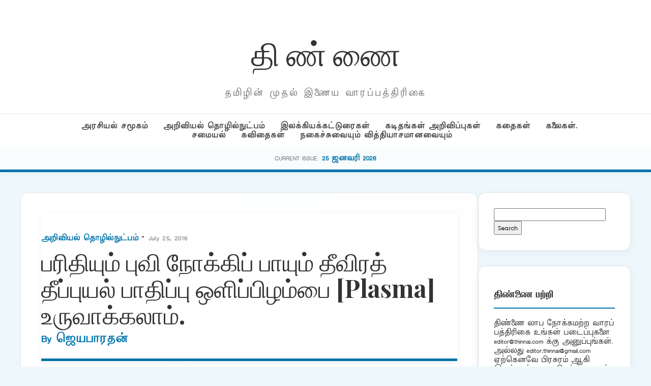

--- FILE ---
content_type: text/html; charset=UTF-8
request_url: https://puthu.thinnai.com/2016/07/25/%E0%AE%AA%E0%AE%B0%E0%AE%BF%E0%AE%A4%E0%AE%BF%E0%AE%AF%E0%AF%81%E0%AE%AE%E0%AF%8D-%E0%AE%AA%E0%AF%81%E0%AE%B5%E0%AE%BF-%E0%AE%A8%E0%AF%8B%E0%AE%95%E0%AF%8D%E0%AE%95%E0%AE%BF%E0%AE%AA%E0%AF%8D/
body_size: 37879
content:
<!DOCTYPE html>
<html lang="en-US">
<head>
    <meta charset="UTF-8">
    <meta name="viewport" content="width=device-width, initial-scale=1">
    <title>பரிதியும் புவி நோக்கிப் பாயும் தீவிரத் தீப்புயல் பாதிப்பு ஒளிப்பிழம்பை [Plasma] உருவாக்கலாம். &#8211; தி ண் ணை</title>
<meta name='robots' content='max-image-preview:large' />
<link rel='dns-prefetch' href='//cdn.jsdelivr.net' />
<link rel="alternate" type="application/rss+xml" title="தி ண் ணை &raquo; பரிதியும் புவி நோக்கிப் பாயும் தீவிரத் தீப்புயல் பாதிப்பு ஒளிப்பிழம்பை [Plasma] உருவாக்கலாம். Comments Feed" href="https://puthu.thinnai.com/2016/07/25/%e0%ae%aa%e0%ae%b0%e0%ae%bf%e0%ae%a4%e0%ae%bf%e0%ae%af%e0%af%81%e0%ae%ae%e0%af%8d-%e0%ae%aa%e0%af%81%e0%ae%b5%e0%ae%bf-%e0%ae%a8%e0%af%8b%e0%ae%95%e0%af%8d%e0%ae%95%e0%ae%bf%e0%ae%aa%e0%af%8d/feed/" />
<link rel="alternate" title="oEmbed (JSON)" type="application/json+oembed" href="https://puthu.thinnai.com/wp-json/oembed/1.0/embed?url=https%3A%2F%2Fputhu.thinnai.com%2F2016%2F07%2F25%2F%25e0%25ae%25aa%25e0%25ae%25b0%25e0%25ae%25bf%25e0%25ae%25a4%25e0%25ae%25bf%25e0%25ae%25af%25e0%25af%2581%25e0%25ae%25ae%25e0%25af%258d-%25e0%25ae%25aa%25e0%25af%2581%25e0%25ae%25b5%25e0%25ae%25bf-%25e0%25ae%25a8%25e0%25af%258b%25e0%25ae%2595%25e0%25af%258d%25e0%25ae%2595%25e0%25ae%25bf%25e0%25ae%25aa%25e0%25af%258d%2F" />
<link rel="alternate" title="oEmbed (XML)" type="text/xml+oembed" href="https://puthu.thinnai.com/wp-json/oembed/1.0/embed?url=https%3A%2F%2Fputhu.thinnai.com%2F2016%2F07%2F25%2F%25e0%25ae%25aa%25e0%25ae%25b0%25e0%25ae%25bf%25e0%25ae%25a4%25e0%25ae%25bf%25e0%25ae%25af%25e0%25af%2581%25e0%25ae%25ae%25e0%25af%258d-%25e0%25ae%25aa%25e0%25af%2581%25e0%25ae%25b5%25e0%25ae%25bf-%25e0%25ae%25a8%25e0%25af%258b%25e0%25ae%2595%25e0%25af%258d%25e0%25ae%2595%25e0%25ae%25bf%25e0%25ae%25aa%25e0%25af%258d%2F&#038;format=xml" />
<style id='wp-img-auto-sizes-contain-inline-css' type='text/css'>
img:is([sizes=auto i],[sizes^="auto," i]){contain-intrinsic-size:3000px 1500px}
/*# sourceURL=wp-img-auto-sizes-contain-inline-css */
</style>
<style id='wp-emoji-styles-inline-css' type='text/css'>

	img.wp-smiley, img.emoji {
		display: inline !important;
		border: none !important;
		box-shadow: none !important;
		height: 1em !important;
		width: 1em !important;
		margin: 0 0.07em !important;
		vertical-align: -0.1em !important;
		background: none !important;
		padding: 0 !important;
	}
/*# sourceURL=wp-emoji-styles-inline-css */
</style>
<style id='wp-block-library-inline-css' type='text/css'>
:root{--wp-block-synced-color:#7a00df;--wp-block-synced-color--rgb:122,0,223;--wp-bound-block-color:var(--wp-block-synced-color);--wp-editor-canvas-background:#ddd;--wp-admin-theme-color:#007cba;--wp-admin-theme-color--rgb:0,124,186;--wp-admin-theme-color-darker-10:#006ba1;--wp-admin-theme-color-darker-10--rgb:0,107,160.5;--wp-admin-theme-color-darker-20:#005a87;--wp-admin-theme-color-darker-20--rgb:0,90,135;--wp-admin-border-width-focus:2px}@media (min-resolution:192dpi){:root{--wp-admin-border-width-focus:1.5px}}.wp-element-button{cursor:pointer}:root .has-very-light-gray-background-color{background-color:#eee}:root .has-very-dark-gray-background-color{background-color:#313131}:root .has-very-light-gray-color{color:#eee}:root .has-very-dark-gray-color{color:#313131}:root .has-vivid-green-cyan-to-vivid-cyan-blue-gradient-background{background:linear-gradient(135deg,#00d084,#0693e3)}:root .has-purple-crush-gradient-background{background:linear-gradient(135deg,#34e2e4,#4721fb 50%,#ab1dfe)}:root .has-hazy-dawn-gradient-background{background:linear-gradient(135deg,#faaca8,#dad0ec)}:root .has-subdued-olive-gradient-background{background:linear-gradient(135deg,#fafae1,#67a671)}:root .has-atomic-cream-gradient-background{background:linear-gradient(135deg,#fdd79a,#004a59)}:root .has-nightshade-gradient-background{background:linear-gradient(135deg,#330968,#31cdcf)}:root .has-midnight-gradient-background{background:linear-gradient(135deg,#020381,#2874fc)}:root{--wp--preset--font-size--normal:16px;--wp--preset--font-size--huge:42px}.has-regular-font-size{font-size:1em}.has-larger-font-size{font-size:2.625em}.has-normal-font-size{font-size:var(--wp--preset--font-size--normal)}.has-huge-font-size{font-size:var(--wp--preset--font-size--huge)}.has-text-align-center{text-align:center}.has-text-align-left{text-align:left}.has-text-align-right{text-align:right}.has-fit-text{white-space:nowrap!important}#end-resizable-editor-section{display:none}.aligncenter{clear:both}.items-justified-left{justify-content:flex-start}.items-justified-center{justify-content:center}.items-justified-right{justify-content:flex-end}.items-justified-space-between{justify-content:space-between}.screen-reader-text{border:0;clip-path:inset(50%);height:1px;margin:-1px;overflow:hidden;padding:0;position:absolute;width:1px;word-wrap:normal!important}.screen-reader-text:focus{background-color:#ddd;clip-path:none;color:#444;display:block;font-size:1em;height:auto;left:5px;line-height:normal;padding:15px 23px 14px;text-decoration:none;top:5px;width:auto;z-index:100000}html :where(.has-border-color){border-style:solid}html :where([style*=border-top-color]){border-top-style:solid}html :where([style*=border-right-color]){border-right-style:solid}html :where([style*=border-bottom-color]){border-bottom-style:solid}html :where([style*=border-left-color]){border-left-style:solid}html :where([style*=border-width]){border-style:solid}html :where([style*=border-top-width]){border-top-style:solid}html :where([style*=border-right-width]){border-right-style:solid}html :where([style*=border-bottom-width]){border-bottom-style:solid}html :where([style*=border-left-width]){border-left-style:solid}html :where(img[class*=wp-image-]){height:auto;max-width:100%}:where(figure){margin:0 0 1em}html :where(.is-position-sticky){--wp-admin--admin-bar--position-offset:var(--wp-admin--admin-bar--height,0px)}@media screen and (max-width:600px){html :where(.is-position-sticky){--wp-admin--admin-bar--position-offset:0px}}

/*# sourceURL=wp-block-library-inline-css */
</style><style id='global-styles-inline-css' type='text/css'>
:root{--wp--preset--aspect-ratio--square: 1;--wp--preset--aspect-ratio--4-3: 4/3;--wp--preset--aspect-ratio--3-4: 3/4;--wp--preset--aspect-ratio--3-2: 3/2;--wp--preset--aspect-ratio--2-3: 2/3;--wp--preset--aspect-ratio--16-9: 16/9;--wp--preset--aspect-ratio--9-16: 9/16;--wp--preset--color--black: #000000;--wp--preset--color--cyan-bluish-gray: #abb8c3;--wp--preset--color--white: #ffffff;--wp--preset--color--pale-pink: #f78da7;--wp--preset--color--vivid-red: #cf2e2e;--wp--preset--color--luminous-vivid-orange: #ff6900;--wp--preset--color--luminous-vivid-amber: #fcb900;--wp--preset--color--light-green-cyan: #7bdcb5;--wp--preset--color--vivid-green-cyan: #00d084;--wp--preset--color--pale-cyan-blue: #8ed1fc;--wp--preset--color--vivid-cyan-blue: #0693e3;--wp--preset--color--vivid-purple: #9b51e0;--wp--preset--gradient--vivid-cyan-blue-to-vivid-purple: linear-gradient(135deg,rgb(6,147,227) 0%,rgb(155,81,224) 100%);--wp--preset--gradient--light-green-cyan-to-vivid-green-cyan: linear-gradient(135deg,rgb(122,220,180) 0%,rgb(0,208,130) 100%);--wp--preset--gradient--luminous-vivid-amber-to-luminous-vivid-orange: linear-gradient(135deg,rgb(252,185,0) 0%,rgb(255,105,0) 100%);--wp--preset--gradient--luminous-vivid-orange-to-vivid-red: linear-gradient(135deg,rgb(255,105,0) 0%,rgb(207,46,46) 100%);--wp--preset--gradient--very-light-gray-to-cyan-bluish-gray: linear-gradient(135deg,rgb(238,238,238) 0%,rgb(169,184,195) 100%);--wp--preset--gradient--cool-to-warm-spectrum: linear-gradient(135deg,rgb(74,234,220) 0%,rgb(151,120,209) 20%,rgb(207,42,186) 40%,rgb(238,44,130) 60%,rgb(251,105,98) 80%,rgb(254,248,76) 100%);--wp--preset--gradient--blush-light-purple: linear-gradient(135deg,rgb(255,206,236) 0%,rgb(152,150,240) 100%);--wp--preset--gradient--blush-bordeaux: linear-gradient(135deg,rgb(254,205,165) 0%,rgb(254,45,45) 50%,rgb(107,0,62) 100%);--wp--preset--gradient--luminous-dusk: linear-gradient(135deg,rgb(255,203,112) 0%,rgb(199,81,192) 50%,rgb(65,88,208) 100%);--wp--preset--gradient--pale-ocean: linear-gradient(135deg,rgb(255,245,203) 0%,rgb(182,227,212) 50%,rgb(51,167,181) 100%);--wp--preset--gradient--electric-grass: linear-gradient(135deg,rgb(202,248,128) 0%,rgb(113,206,126) 100%);--wp--preset--gradient--midnight: linear-gradient(135deg,rgb(2,3,129) 0%,rgb(40,116,252) 100%);--wp--preset--font-size--small: 13px;--wp--preset--font-size--medium: 20px;--wp--preset--font-size--large: 36px;--wp--preset--font-size--x-large: 42px;--wp--preset--spacing--20: 0.44rem;--wp--preset--spacing--30: 0.67rem;--wp--preset--spacing--40: 1rem;--wp--preset--spacing--50: 1.5rem;--wp--preset--spacing--60: 2.25rem;--wp--preset--spacing--70: 3.38rem;--wp--preset--spacing--80: 5.06rem;--wp--preset--shadow--natural: 6px 6px 9px rgba(0, 0, 0, 0.2);--wp--preset--shadow--deep: 12px 12px 50px rgba(0, 0, 0, 0.4);--wp--preset--shadow--sharp: 6px 6px 0px rgba(0, 0, 0, 0.2);--wp--preset--shadow--outlined: 6px 6px 0px -3px rgb(255, 255, 255), 6px 6px rgb(0, 0, 0);--wp--preset--shadow--crisp: 6px 6px 0px rgb(0, 0, 0);}:where(.is-layout-flex){gap: 0.5em;}:where(.is-layout-grid){gap: 0.5em;}body .is-layout-flex{display: flex;}.is-layout-flex{flex-wrap: wrap;align-items: center;}.is-layout-flex > :is(*, div){margin: 0;}body .is-layout-grid{display: grid;}.is-layout-grid > :is(*, div){margin: 0;}:where(.wp-block-columns.is-layout-flex){gap: 2em;}:where(.wp-block-columns.is-layout-grid){gap: 2em;}:where(.wp-block-post-template.is-layout-flex){gap: 1.25em;}:where(.wp-block-post-template.is-layout-grid){gap: 1.25em;}.has-black-color{color: var(--wp--preset--color--black) !important;}.has-cyan-bluish-gray-color{color: var(--wp--preset--color--cyan-bluish-gray) !important;}.has-white-color{color: var(--wp--preset--color--white) !important;}.has-pale-pink-color{color: var(--wp--preset--color--pale-pink) !important;}.has-vivid-red-color{color: var(--wp--preset--color--vivid-red) !important;}.has-luminous-vivid-orange-color{color: var(--wp--preset--color--luminous-vivid-orange) !important;}.has-luminous-vivid-amber-color{color: var(--wp--preset--color--luminous-vivid-amber) !important;}.has-light-green-cyan-color{color: var(--wp--preset--color--light-green-cyan) !important;}.has-vivid-green-cyan-color{color: var(--wp--preset--color--vivid-green-cyan) !important;}.has-pale-cyan-blue-color{color: var(--wp--preset--color--pale-cyan-blue) !important;}.has-vivid-cyan-blue-color{color: var(--wp--preset--color--vivid-cyan-blue) !important;}.has-vivid-purple-color{color: var(--wp--preset--color--vivid-purple) !important;}.has-black-background-color{background-color: var(--wp--preset--color--black) !important;}.has-cyan-bluish-gray-background-color{background-color: var(--wp--preset--color--cyan-bluish-gray) !important;}.has-white-background-color{background-color: var(--wp--preset--color--white) !important;}.has-pale-pink-background-color{background-color: var(--wp--preset--color--pale-pink) !important;}.has-vivid-red-background-color{background-color: var(--wp--preset--color--vivid-red) !important;}.has-luminous-vivid-orange-background-color{background-color: var(--wp--preset--color--luminous-vivid-orange) !important;}.has-luminous-vivid-amber-background-color{background-color: var(--wp--preset--color--luminous-vivid-amber) !important;}.has-light-green-cyan-background-color{background-color: var(--wp--preset--color--light-green-cyan) !important;}.has-vivid-green-cyan-background-color{background-color: var(--wp--preset--color--vivid-green-cyan) !important;}.has-pale-cyan-blue-background-color{background-color: var(--wp--preset--color--pale-cyan-blue) !important;}.has-vivid-cyan-blue-background-color{background-color: var(--wp--preset--color--vivid-cyan-blue) !important;}.has-vivid-purple-background-color{background-color: var(--wp--preset--color--vivid-purple) !important;}.has-black-border-color{border-color: var(--wp--preset--color--black) !important;}.has-cyan-bluish-gray-border-color{border-color: var(--wp--preset--color--cyan-bluish-gray) !important;}.has-white-border-color{border-color: var(--wp--preset--color--white) !important;}.has-pale-pink-border-color{border-color: var(--wp--preset--color--pale-pink) !important;}.has-vivid-red-border-color{border-color: var(--wp--preset--color--vivid-red) !important;}.has-luminous-vivid-orange-border-color{border-color: var(--wp--preset--color--luminous-vivid-orange) !important;}.has-luminous-vivid-amber-border-color{border-color: var(--wp--preset--color--luminous-vivid-amber) !important;}.has-light-green-cyan-border-color{border-color: var(--wp--preset--color--light-green-cyan) !important;}.has-vivid-green-cyan-border-color{border-color: var(--wp--preset--color--vivid-green-cyan) !important;}.has-pale-cyan-blue-border-color{border-color: var(--wp--preset--color--pale-cyan-blue) !important;}.has-vivid-cyan-blue-border-color{border-color: var(--wp--preset--color--vivid-cyan-blue) !important;}.has-vivid-purple-border-color{border-color: var(--wp--preset--color--vivid-purple) !important;}.has-vivid-cyan-blue-to-vivid-purple-gradient-background{background: var(--wp--preset--gradient--vivid-cyan-blue-to-vivid-purple) !important;}.has-light-green-cyan-to-vivid-green-cyan-gradient-background{background: var(--wp--preset--gradient--light-green-cyan-to-vivid-green-cyan) !important;}.has-luminous-vivid-amber-to-luminous-vivid-orange-gradient-background{background: var(--wp--preset--gradient--luminous-vivid-amber-to-luminous-vivid-orange) !important;}.has-luminous-vivid-orange-to-vivid-red-gradient-background{background: var(--wp--preset--gradient--luminous-vivid-orange-to-vivid-red) !important;}.has-very-light-gray-to-cyan-bluish-gray-gradient-background{background: var(--wp--preset--gradient--very-light-gray-to-cyan-bluish-gray) !important;}.has-cool-to-warm-spectrum-gradient-background{background: var(--wp--preset--gradient--cool-to-warm-spectrum) !important;}.has-blush-light-purple-gradient-background{background: var(--wp--preset--gradient--blush-light-purple) !important;}.has-blush-bordeaux-gradient-background{background: var(--wp--preset--gradient--blush-bordeaux) !important;}.has-luminous-dusk-gradient-background{background: var(--wp--preset--gradient--luminous-dusk) !important;}.has-pale-ocean-gradient-background{background: var(--wp--preset--gradient--pale-ocean) !important;}.has-electric-grass-gradient-background{background: var(--wp--preset--gradient--electric-grass) !important;}.has-midnight-gradient-background{background: var(--wp--preset--gradient--midnight) !important;}.has-small-font-size{font-size: var(--wp--preset--font-size--small) !important;}.has-medium-font-size{font-size: var(--wp--preset--font-size--medium) !important;}.has-large-font-size{font-size: var(--wp--preset--font-size--large) !important;}.has-x-large-font-size{font-size: var(--wp--preset--font-size--x-large) !important;}
/*# sourceURL=global-styles-inline-css */
</style>

<style id='classic-theme-styles-inline-css' type='text/css'>
/*! This file is auto-generated */
.wp-block-button__link{color:#fff;background-color:#32373c;border-radius:9999px;box-shadow:none;text-decoration:none;padding:calc(.667em + 2px) calc(1.333em + 2px);font-size:1.125em}.wp-block-file__button{background:#32373c;color:#fff;text-decoration:none}
/*# sourceURL=/wp-includes/css/classic-themes.min.css */
</style>
<link rel='stylesheet' id='light-style-css' href='https://puthu.thinnai.com/wp-content/plugins/organize-series/orgSeriesLightTheme.css?ver=6.9' type='text/css' media='all' />
<link rel='stylesheet' id='main-style-css' href='https://puthu.thinnai.com/wp-content/themes/period7/style.css?ver=6.9' type='text/css' media='all' />
<link rel='stylesheet' id='glightbox-css' href='https://cdn.jsdelivr.net/npm/glightbox/dist/css/glightbox.min.css?ver=6.9' type='text/css' media='all' />
<link rel="https://api.w.org/" href="https://puthu.thinnai.com/wp-json/" /><link rel="alternate" title="JSON" type="application/json" href="https://puthu.thinnai.com/wp-json/wp/v2/posts/32766" /><link rel="EditURI" type="application/rsd+xml" title="RSD" href="https://puthu.thinnai.com/xmlrpc.php?rsd" />
<meta name="generator" content="WordPress 6.9" />
<link rel="canonical" href="https://puthu.thinnai.com/2016/07/25/%e0%ae%aa%e0%ae%b0%e0%ae%bf%e0%ae%a4%e0%ae%bf%e0%ae%af%e0%af%81%e0%ae%ae%e0%af%8d-%e0%ae%aa%e0%af%81%e0%ae%b5%e0%ae%bf-%e0%ae%a8%e0%af%8b%e0%ae%95%e0%af%8d%e0%ae%95%e0%ae%bf%e0%ae%aa%e0%af%8d/" />
<link rel='shortlink' href='https://puthu.thinnai.com/?p=32766' />
<style type="text/css">.recentcomments a{display:inline !important;padding:0 !important;margin:0 !important;}</style><link rel="icon" href="https://puthu.thinnai.com/wp-content/uploads/2016/07/head_thinnai-32x32.jpg" sizes="32x32" />
<link rel="icon" href="https://puthu.thinnai.com/wp-content/uploads/2016/07/head_thinnai.jpg" sizes="192x192" />
<link rel="apple-touch-icon" href="https://puthu.thinnai.com/wp-content/uploads/2016/07/head_thinnai.jpg" />
<meta name="msapplication-TileImage" content="https://puthu.thinnai.com/wp-content/uploads/2016/07/head_thinnai.jpg" />
		<style type="text/css" id="wp-custom-css">
			@font-face {
    font-family: TamilTitle;  
    src: url(/TamilTitle.ttf);  
    font-weight: normal;  
}
@font-face {
    font-family: TamilSanSerif;  
    src: url(/TamilSanSerif.ttf);  
    font-weight: normal;  
}
@font-face {
    font-family: TamilSerif;  
    src: url(/TamilSerif.ttf);  
    font-weight: normal;  
}
@font-face {
    font-family: TamilComic;  
    src: url(/TamilComic.ttf);  
    font-weight: normal;  
}
@font-face {
    font-family: TamilBlock;  
    src: url(/TamilBlock.ttf);  
    font-weight: normal;  
}
h1, h2, h3, h4, h5, h6
 {
   font-family: TamilBlock;
	font-weight: 70;
line-height: 2;
font-size: 1em;
}
title, button, input, select, optgroup, textarea 
 {
   font-family: TamilSerif;
	font-weight: 100;
line-height: 1.6;
font-size: 12px;
}
body,
p {
line-height: 1.5;
font-family: TamilSanSerif;
font-size: 12px;
}		</style>
		</head>
<body class="wp-singular post-template-default single single-post postid-32766 single-format-standard wp-theme-period7">
<header>
    <div class="container">
        <div class="magazine-header">
            <h1 class="magazine-name"><a href="https://puthu.thinnai.com">தி ண் ணை</a></h1>
            <p class="magazine-subline">தமிழின் முதல் இணைய வாரப்பத்திரிகை</p>
        </div>
    </div>
    <div class="category-nav-bar">
        <div class="container">
            <a href="https://puthu.thinnai.com/category/politics/">அரசியல் சமூகம்</a><a href="https://puthu.thinnai.com/category/science/">அறிவியல் தொழில்நுட்பம்</a><a href="https://puthu.thinnai.com/category/literary/">இலக்கியக்கட்டுரைகள்</a><a href="https://puthu.thinnai.com/category/letters/">கடிதங்கள் அறிவிப்புகள்</a><a href="https://puthu.thinnai.com/category/stories/">கதைகள்</a><a href="https://puthu.thinnai.com/category/arts/">கலைகள். சமையல்</a><a href="https://puthu.thinnai.com/category/poems/">கவிதைகள்</a><a href="https://puthu.thinnai.com/category/offbeat/">நகைச்சுவையும் வித்தியாசமானவையும்</a>        </div>
    </div>
        <div class="series-name-bar">
        <div class="container">
            <span style="font-size:0.7rem; text-transform:uppercase; color:var(--text-meta);">Current Issue:</span>
            <a href="https://puthu.thinnai.com/series/january25_2026/" style="font-weight:700; color:var(--primary-blue);"> 25 ஜனவரி 2026</a>
        </div>
    </div>
    </header><div class="container">
    <div class="site-main-wrapper">
        <main id="primary">
                            <article id="post-32766" class="article-box post-32766 post type-post status-publish format-standard hentry category-science series-july24_2016" style="padding: 40px; margin-bottom: 40px;">
                    
                    <header class="entry-header" style="margin-bottom: 30px;">
                        <div class="article-meta" style="margin-bottom: 10px;">
                            <span class="meta-category"><a href="https://puthu.thinnai.com/category/science/" rel="category tag">அறிவியல் தொழில்நுட்பம்</a></span> 
                            &bull; July 25, 2016 
                        </div>

                        <h1 class="entry-title" style="font-family: 'Playfair Display', serif; font-size: 3rem; line-height: 1.1; margin: 0 0 10px;">
                            பரிதியும் புவி நோக்கிப் பாயும் தீவிரத் தீப்புயல் பாதிப்பு ஒளிப்பிழம்பை [Plasma] உருவாக்கலாம்.                        </h1>

                        <div class="author-subline" style="font-size: 1.1rem; font-weight: 600; color: var(--primary-blue); margin-bottom: 25px;">
                            By <a href="https://puthu.thinnai.com/author/jeyabharathan/">
                                ஜெயபாரதன்                            </a>
                        </div>

                                            </header>

                    <div class="entry-content post-content" style="font-size: 1.15rem; line-height: 1.8;">
                        <div class="seriesmeta">This entry is part 19 of 23 in the series <a href="https://puthu.thinnai.com/series/july24_2016/" class="series-602" title="24 ஜூலை 2016">24 ஜூலை 2016</a></div><div id=":1n9" class="ii gt adP adO">
<div id=":1kw" class="a3s aXjCH m156145306dfcac16">
<div dir="ltr">
<div class="gmail_quote">
<div dir="ltr">
<div>
<h1><span style="font-size: large;"> </span></h1>
<div><span style="font-size: large;"> </span></div>
<div>
<div>
<h2><a href="https://jayabarathan.files.wordpress.com/2012/04/cover-image-solar-storm.jpg" target="_blank" data-saferedirecturl="https://www.google.com/url?hl=en&amp;q=https://jayabarathan.files.wordpress.com/2012/04/cover-image-solar-storm.jpg&amp;source=gmail&amp;ust=1469481249737000&amp;usg=AFQjCNF5G30c7zaJyL78YcST2is-O9_sJA"><span style="font-size: small;"><img fetchpriority="high" decoding="async" class="CToWUd" title="Cover Image Solar Storm" src="https://ci5.googleusercontent.com/proxy/Dy8a8HEYqnOldGZrJnmjkuV7SwBxbULTfU1SF_h2UosFQYYGq6FBFT2C06Skjbu7MiegBzszuh22jQOIse3ES7rqeIS7tM_zp2apBDIuL_AUZiy2sXQ2PvyFpmPGyY8YGcPuNHbW270=s0-d-e1-ft#https://jayabarathan.files.wordpress.com/2012/04/cover-image-solar-storm.jpg?w=584" alt="" width="446" height="513" /></span></a></h2>
<p><strong>சி. ஜெயபாரதன் B.E.(Hons) P.Eng (Nuclear) கனடா</strong></p>
<p>+++++++++++</p>
<p>காலக் குதிரை<br />
ஆழியைச் சுற்றுவது பரிதி.<br />
பரிதி வடுக்கள் தோன்றி<br />
ஊழித் தீயின்<br />
ஓவிய நாக்குகள் நீண்டு பாயும்  !<br />
தீக்கனல் அண்டங்களைத்<br />
திண்டாட வைக்கும் !<br />
பரிதியில் பூகம்பம் ஏற்படும் !<br />
ஓயாத சூரியனும்<br />
ஒருநாள் ஒளிவற்றி முடங்கும் !<br />
பூமியின் உட்கருவில்<br />
பூகம்பத் தொடரியக்கம்<br />
தூண்டும்<br />
பரிதியின் தீப்புயல்கள்  !<br />
சூரிய காந்தம், கதிர்வீச்சு<br />
காமாக் கதிர்கள்<br />
சூழ்வெளி வெப்பம் மாற்றுபவை !<br />
பூமியின் உட்கரு அணு உலை<br />
அரங்கேற்றம் செய்யும்<br />
பூகம்ப அடித்தட்டு<br />
நடனத்தை !<br />
எரிமலை கண்ணைத்<br />
திறக்கும் !<br />
பரிதி வடுக்களின் உச்சத்தில்<br />
துருவ மாற்றம்<br />
நேர்ந்திடும் !<br />
பாரில் நிலநடுக்கம் தூண்டும் !<br />
சுனாமி அலைகளை<br />
அனுப்பி<br />
மனித இனத்தை விழுங்கும்<br />
புனித பூமியில்.</p>
<p>++++++++++++</p>
<p><a href="https://jayabarathan.files.wordpress.com/2016/07/solar-cycles-22-23-24.jpg" target="_blank" data-saferedirecturl="https://www.google.com/url?hl=en&amp;q=https://jayabarathan.files.wordpress.com/2016/07/solar-cycles-22-23-24.jpg&amp;source=gmail&amp;ust=1469481249737000&amp;usg=AFQjCNFwRr2MIj39UOJjaVLwzfMkjhESgw"><img decoding="async" class="CToWUd" src="https://ci6.googleusercontent.com/proxy/zeyOqOd89MLhdUVMwQ7HbZTaDc3OP5clSo1HRAqYvhAx5q--TNtQydMljey66A-FS_L4j2RgKMaIatG9HX2YAHEMD1jG58FtWA7rnYakO3DFh_6nGheWsOp4vU8uD0kv=s0-d-e1-ft#https://jayabarathan.files.wordpress.com/2016/07/solar-cycles-22-23-24.jpg" alt="Solar cycles 22-23-24" width="584" height="440" /></a></p>
<p>சூரியன் போல் வலுவற்ற காந்த தளமில்லாத தீவிரக் கனல் விண்மீன்கள் இருப்பதை நாங்கள் நிச்சயம் எதிர்பார்க்க வில்லை. பரிதிக்கும் தீவிரக் கனல் உருவாக்க வாய்ப்புள்ளதற்கு, அது வழி திறக்கிறது.  அம்மாதிரி ஒரு தீவிரக் கனல் பாய்ச்சல், இப்போது புவிமேல் விழுமாயின் அது பேரளவு இடர் ஏற்படுத்தும்.  மின்னியற் சாதனப் பாதிப்புகள் மட்டுமின்றிப் புவியில் சூழ்வெளிக்குக் கேடும், உயிரின வளர்ச்சிக்குத் தடைப்பாடும் நேர்ந்திடும்.</p>
<p><strong>கிரிஸ்டொஃபர் கராஃப் [விஞ்ஞான நிபுணர், ஆரஸ் பல்கலைக் கழகம், டென்மார்க்]</strong></p>
<p><a href="https://jayabarathan.files.wordpress.com/2016/07/solar-superflares.jpg" target="_blank" data-saferedirecturl="https://www.google.com/url?hl=en&amp;q=https://jayabarathan.files.wordpress.com/2016/07/solar-superflares.jpg&amp;source=gmail&amp;ust=1469481249737000&amp;usg=AFQjCNGrhxaPk8X4VABUwdJvLOtKuSrc1w"><img decoding="async" class="CToWUd" src="https://ci6.googleusercontent.com/proxy/1rVo-U6SiQDO7He6Tf6InOWFlDxUsoA3vFRa-GFJQuBJvQUjcDFROdlokgJfAF5WRDTeTQd_2IsZiC1DHdg0tACqWg4bKKcIZgwA7pFf10JQeV6sQEcpiIK_iwQ=s0-d-e1-ft#https://jayabarathan.files.wordpress.com/2016/07/solar-superflares.jpg" alt="Solar Superflares" width="560" height="680" /></a></p>
</div>
<p><strong>பூமியை அடிக்கடி தாக்கும் பரிதியின் தீக்கனல் வீச்சுகள்</strong></p>
<p>கி.பி. 775 ஆண்டில் ஒரு சிறு சூரிய தீக்கனல் வீச்சு நேர்ந்துள்ளதற்குச் சைனாவில் உள்ள புதிய குவோ சௌ ஜிங் தொலைநோக்கிய ஆதாரம் காட்டியுள்ளது.  அது  நாம் இப்போது விண்வெளி யுகத்தில் கண்டுள்ளதை விட 10 முதல் 100 மடங்கு பெரிது.  நமது பூமி அடிக்கடி இப்படிச் சூரிய தீக்கனல் பாய்ச்சுகளால் பாதிக்கப் படுகிறது.  இந்த தீக்கனல்களில் சக்தி வாய்ந்த துகள்கள், சூரியனிலிருந்து விண்வெளியில் வீசி எறியப்பட்டு, புவி நோக்கித் தாக்கும் போது, பூகாந்தத் தளத்திற்கு எதிராக மோது கின்றன.  அப்போதுதான் எழில்மயமான பன்னிறத் தோரணங்கள் [Auroras] வடதுருவத்தில் காட்சி அளிக்கின்றன.</p>
<p><a href="https://jayabarathan.files.wordpress.com/2016/07/solar-flares.jpg" target="_blank" data-saferedirecturl="https://www.google.com/url?hl=en&amp;q=https://jayabarathan.files.wordpress.com/2016/07/solar-flares.jpg&amp;source=gmail&amp;ust=1469481249737000&amp;usg=AFQjCNEdmR5iR3f8bVtILujWWC33TllIQw"><img loading="lazy" decoding="async" class="CToWUd" src="https://ci4.googleusercontent.com/proxy/g063SqkJyze9H05o2JDQR7vtR3vqmWy9Ggy19SHz7-LhOA7m2Ji90G2UNUseupSWWZ5mkg1ytMGlZgu0x5rJNgbuvX3pogcw0Xfg3v6T_F-UcycbSOhS=s0-d-e1-ft#https://jayabarathan.files.wordpress.com/2016/07/solar-flares.jpg" alt="Solar Flares" width="503" height="804" /></a></p>
<p>1859 இல் இதுவரைக் காணாதப் பெரிய தீப்புயல் அடிப்பு [Solar Eruptions] சூரியனிலிருந்து பேரளவு வெப்ப ஒளிப்பிழம்பைக் கக்கிப் பூமியைத் தாக்கியுள்ளது.  அப்போது கரிய சூரியத் தேமல்கள் [Solar Dark Spots] திடீரென பேரொளி வீசிப் பிரகாசித்தன !  இந்நிகழ்ச்சி <strong>காரிங்டன் நிகழ்ச்சி [Carrington Event]</strong>  என்று குறிப்பிடப் படுகிறது.  இவற்றைப் போலின்றி, மற்ற சில விண்மீன்கள் <strong>தீவிரத் தீப்புயல்களை [Superflares]</strong> மர்மமாகப் பூமி மீது பாய்ச்சு வருகின்றன !   அப்போது காணப்பட்டப் பன்னிற வட துருவ ஒளித் தோரணங்கள், தெற்கே கியூபா, ஹவாயியில் வாழ்ந்து வருவோர்க்குத் தெரிந்துள்ளன.  உலக முழுவதும் தந்திப் போக்குவரத்து தடைப்பட்டுள்ளது.  பூகோளக் காப்பு ஓஸோன் குடை அடுக்கு<strong> [Earth&#8217;s Protective Ozone Layer]</strong> சக்தி வாய்ந்த துகள்களால் முறிவு பட்டிருப்பதைக் கிரீன்லாந்தின் பனிப்பதிவுகள் [Ice Records] காட்டுகின்றன.</p>
<p><a href="https://jayabarathan.files.wordpress.com/2016/07/solar-magnetic-field-1.jpg" target="_blank" data-saferedirecturl="https://www.google.com/url?hl=en&amp;q=https://jayabarathan.files.wordpress.com/2016/07/solar-magnetic-field-1.jpg&amp;source=gmail&amp;ust=1469481249737000&amp;usg=AFQjCNGGtI5V9uLVuppqjdwi_2aNASUCpg"><img loading="lazy" decoding="async" class="CToWUd" src="https://ci4.googleusercontent.com/proxy/SsA4cgOKwai1av825aZlbJPvnGVt0PuxjQFTI19RJHZkTdbc26LCq4vpHSmImv5Pe129--KMZsZgAI3fbPr_l6kXE6xMOIMDasvSKI0OnUwW2nS1qOZJ7ccR2jnd87wuBA=s0-d-e1-ft#https://jayabarathan.files.wordpress.com/2016/07/solar-magnetic-field-1.jpg" alt="Solar magnetic field -1" width="524" height="532" /></a></p>
<p>பிரபஞ்சத்தில் காரிங்டன் நிகழ்ச்சியை விட 10,000 மடங்கு பெரிய தீவிரத் தீப்புயல்கள் வெளியாக்கும் விண்மீன்கள் இருப்பது தெரிய வருகின்றன. டென்மார்க் ஆரஸ் பல்கலைக் கழகத்தைச் சேர்ந்த கிரிஸ்டொஃபர் காராஃப் குழுவினர் சுமார் 100,000 விண்மீன்களின் காந்த தளங்களை ஆய்வு செய்து தீவிரத் தீப்புயல் வீச்சுகளைப் பற்றி எழுதி இருப்பதாகத் தெரிகிறது.</p>
<div>++++++++++++++++++++++</div>
<div></div>
<div>பரிதியின் மேற்தளத்தில் குளத்தில் விழுந்த கல் கோலமிடும் வட்டங்கள் போல் சூரிய பூகம்பங்கள் ஏற்படுவதாக 1972 ஆம் ஆண்டிலே உல்ஃப்  (Wolff) என்பரால் முன்னறிவிக்கப் பட்டது.   அவை சூரிய தளத்தின் கீழே திடீரென எழும் சக்தியால் வளையும் ஒலி அலைகள் தோன்றி மெய்யாக மேற்தளத்தில் வட்டங்களாய் உண்டாகின்றன.</div>
<div>
<p><strong>டாக்டர் ஸெர்கி ஸகராவ்  (Dr. Sergei Zharkov)   (UCL’s Mullard Space Science Laboratory)</strong><a href="https://jayabarathan.files.wordpress.com/2012/04/fig-1f-various-faces-of-sun1.jpg" target="_blank" data-saferedirecturl="https://www.google.com/url?hl=en&amp;q=https://jayabarathan.files.wordpress.com/2012/04/fig-1f-various-faces-of-sun1.jpg&amp;source=gmail&amp;ust=1469481249737000&amp;usg=AFQjCNF5QwEgdmOxOi840qfgNLHy4XKlCQ"><img decoding="async" class="CToWUd" title="Fig 1F Various Faces of Sun" src="https://ci4.googleusercontent.com/proxy/0B7fOlKHZzPbQSLRXZJzVKU5by9X0JlSjrNAP-is0Grp0ewDFmXya6ft5QVVypxnT_qNI-MVbjhT3ENgw5IFm_szfs_U2lBJVx4P_V4Gw0paBdA9rVRYhf131YRZKB147TaJY8H8IwGqnezykQ=s0-d-e1-ft#https://jayabarathan.files.wordpress.com/2012/04/fig-1f-various-faces-of-sun1.jpg?w=584" alt="" /></a></p>
<p>“சமீபத்தில் நான் கற்றுக் கொண்டது இதுதான் : பூமியின் உட்கருவை மெதுவாக ஆனால் அசுரத் தீவிரத்தில் பாதிப்பது சூரியன் ஒன்றே !  பூமியின் காலநிலைச் சூழ்வெளி மாறுதலுக்குச் (Climate &amp; Weather Change) சூரியனே பிரதானக் காரணி என்பதை நானும் எனது கீர்த்தி பெற்ற விருந்தினர்கள் டாக்டர் பீட்டர் ஆல்ஸனும் டாக்ரட் நிகோலா ஸ்க·பீட்டாவும் ) ஒப்புக் கொண்டோம்.”</p>
<p><strong>மிட்செல் பாட்டிரோஸ் (Mitchel Battros) (Solar Rain நூல் படைப்பாளி)<br />
</strong><br />
“பரிதி உச்சத்தின் (Solar Maximum) போது எப்போதும் (பரிதித் துருவத் திருப்பம்) நிகழ்கிறது !  பரிதி வடுக்களின் எண்ணிக்கை (Sunspots) உச்சமாகும் போது அதன் துருவ முனைகள் மாறுகின்றன.  இப்போது அந்த உச்ச நிலையைப் பரிதி அடைவது ஒரு நல்ல அறிகுறியாகத் தெரிகிறது.”</p>
<p><strong>டேவிட் ஹாத்தவே (David Hathaway, Solar Physicist, Marshal Space Flight Center)</strong></p>
<p><strong><img decoding="async" class="CToWUd a6T" tabindex="0" title="Fig 1E Solar Weather &amp; Atmosphere" src="https://ci4.googleusercontent.com/proxy/pJjR2gHG_p9EPiy2w4dQA1ShicmW6XWpEMoMTa1XES4IhTKtGzYDJM26BMnquaKEiedRK6IX5_j1GGffSxHaBlXQA078bwypGhj81ET8POO379Mh3hjfHXTTIxO0TtzCXu8S3pgWNlIqF3G575njow=s0-d-e1-ft#https://jayabarathan.files.wordpress.com/2009/06/fig-1e-solar-weather-atmosphere.jpg?w=540" alt="Fig 1E Solar Weather &amp; Atmosphere" /></strong></p>
<p>பரிதிக் கோளத்தில் (Heliosphere) நிகழும் துருவத் திருப்பத்தின் தாக்கம் மிகவும் சிக்கலானது !  பரிதி வடுக்கள் தீவிரக் காந்த முடிப்புகள் சேமிக்கப் பட்டுள்ள பெரும் களஞ்சியம். இரட்டைத் துருவக் காந்தப் பட்டை (Dipole Magnetic Field) மறைந்து போனாலும் முடிச்சு அவிழ்ந்து காந்த தளம் சுருள் சுருளாக வெளிப்புறம் பாய்கிறது.  துருவத் திருப்பம் நேரும் போது பரிதிக் கோளம் காணாமல் போவதில்லை !  வெற்றிடத்தை நிரப்பிட ஏராளமான, சிக்கலான அளவுக் காந்த அமைப்பாடுகள் இருக்கின்றன.  இதுவரை விஞ்ஞானிகள் மேலிருந்து கீழ் நேரான நோக்கில் துருவத் திருப்பத்தைக் காணவில்லை.  இப்போது “யுலிஸிஸ் விண்ணுளவி” விஞ்ஞானிகளுக்கு பரிதியின் மெய்யானச் சோதிப்பு உளவைக் காட்டப் போகிறது.</p>
<p><strong>டேவிட் ஹாத்தவே. (டிசம்பர் 9, 2005)</strong></p>
<p>“பரிதியின் காந்த மண்டலம் சூரிய குடும்பம் முழுவதையும் “பரிதிக் குமிழி” எனப்படும் ஒரு கோளத்துக்குள்  (Heliosphere Bubble) மூடிக் கொள்கிறது.  அப்பரிதிக் கோளம் 50 AU முதல் 100 AU வானியல் அளவீட்டில் நீட்சி அடைந்து புளுடோ சுற்று வீதிக்கு அப்பாலும் செல்லும்.  [1 Astronomical Unit (AU) = Unit Distance Between Sun &amp; Earth]. சூரியனின் காந்தத் தள மாறுபாடுகள் பரிதிக் குமிழியின் வழியாக பரிதிப் புயலால் எடுத்துச் செல்லப் படுகின்றன.”</p>
<p><strong>ஸ்டீவ் சூயஸ் (Steve Suess, Solar Physicist, Marshal Space Flight Center)</strong></p>
<p><strong><a href="https://jayabarathan.files.wordpress.com/2012/04/fig-1g-space-dynamic-weather.jpg" target="_blank" data-saferedirecturl="https://www.google.com/url?hl=en&amp;q=https://jayabarathan.files.wordpress.com/2012/04/fig-1g-space-dynamic-weather.jpg&amp;source=gmail&amp;ust=1469481249737000&amp;usg=AFQjCNHtwhfcq6nLSxY1TntDYbcts68djg"><img decoding="async" class="CToWUd" title="Fig 1G Space Dynamic Weather" src="https://ci4.googleusercontent.com/proxy/qD570MzR2S_AJU-309KEtdtQr40ivKftqJn_e15yfG6MFj41Fyb7CQZO73nyoY7wzWMVGHjehfYnc1Df5hmsJAU8caqxGDZIVrPGhkqRnWRzU82q14vyi2940GyS_4ekWyfMQ-Eay1xW_J1nUw=s0-d-e1-ft#https://jayabarathan.files.wordpress.com/2012/04/fig-1g-space-dynamic-weather.jpg?w=584" alt="" /></a></strong></p>
<p><strong>பரிதியில் எழும் சூரிய தீப்புயல்கள் புரியும் தீவிர விளைவுகள்</strong></p>
<p>2012 மார்ச் 30 ஆம் தேதி  முல்லார்டு விண்வெளி விஞ்ஞான ஆய்வுக் கூடத்தைச்  (UCL’s Mullard Space Science Laboratory) சேர்ந்த டாக்டர் ஸெர்கி ஸகராவ்  (Dr. Sergei Zharkov)  தேசீய வானியல் கூட்டரங்கில்   (National Astronomy Conference)  தனது ஆய்வு உரையை நிகழ்த்திய போது கீழ்வரும் அதிசயத் தகவலை முதன்முதல் எடுத்துக் கூறியிருக்கிறார்.    அதாவது  பரிதியின் காந்த புலத்தாலும், மின்னேறிய துகள்களாலும் சூரிய தீப்புயல்கள் (Solar Eruptions) எழும்போது  பரிதிப் பூகம்பங்கள் (Sunquakes) உண்டாக்கப் படுகின்றன.   காரணம் :  அப்போது பரிதியிலிருந்து பேரளவு காந்தத் திரட்சி வடிவு (Magnetic Structure) சூரிய மண்டலச் சூழ்வெளியில்  வெளியேறுகிறது.    சூரியப் பூகம்ப நிகழ்ச்சியின் முதல் நோக்கை ஆய்வு செய்து 1990 ஆண்டு முடிவில் அறிவித்தவர் இருவர் : கோஸோவிசெவ்  &amp; ஸர்காவ் (Kosovichev   &amp;  Zharkov) .  கடந்த பத்தாண்டு காலத்தில் பரிதிச் சூழ்வெளியில்  வீசப் பட்ட சூரிய தீப்புயல்களின் (Solar Flares) வலுமிக்க துகள் கற்றைகள் தாக்கி (Impact of Powerful Beams of Particles) பரிதிக்குள் புகுந்து  சூரியப் பூகம்பங்களை  (Sunquakes) உண்டாக்கும்  என்பது உறுதியாக நிலைநாட்டப் பட்டது.    இப்போது 2012 இல் வெளியான  புதிய ஆய்வு அறிக்கையில் பரிதியின் “காந்தப் புலத் திணிவு எழுச்சிகளும்”   (CME Coronal Mass Ejections) சூரியப் பூகம்பத்தை உண்டாக்குகிறது என்பது தெரிய வருகிறது.</p>
<p><a href="https://jayabarathan.files.wordpress.com/2012/04/fig-1e-seismic-wave-travel.jpg" target="_blank" data-saferedirecturl="https://www.google.com/url?hl=en&amp;q=https://jayabarathan.files.wordpress.com/2012/04/fig-1e-seismic-wave-travel.jpg&amp;source=gmail&amp;ust=1469481249737000&amp;usg=AFQjCNGOV0HEry2oEGxWMEIHvZOauH_x3Q"><img decoding="async" class="CToWUd" title="Fig 1E Seismic Wave Travel" src="https://ci4.googleusercontent.com/proxy/8TcskmOKeYRe0h80k2Q8o05j7hfK6lBF9s2FkDxuybXDLfprLguef_K3Chzr2AC4JRxf0hcmzgip3asVmJ8VW9AoaIE1ky6zBsWCAWIdynBHrn-XM_1bs69V5d6Zu16pvORMvgtkwNTHm2k=s0-d-e1-ft#https://jayabarathan.files.wordpress.com/2012/04/fig-1e-seismic-wave-travel.jpg?w=584" alt="" /></a></p>
<p>இந்த விஞ்ஞானிகள் இருவரும் 2011 பிப்ரவரி 15 இல் பரிதியில் நேர்ந்த தீப்புயல்களை ஆய்வு செய்து 2011 மார்ச்சில் நேர்ந்த கிழக்கு ஜப்பான் புகுஷிமா பகுதி 9.0 ரிக்டர் நிலநடுக்கத்தை விட 1000 மடங்கு ஆற்றல் உள்ள சூரியப் பூகம்பம் எழுந்ததைக் கூறியிருக்கிறார்.   அந்த சூரியப் பூகம்பத்தைத் தூண்டியது பரிதிக் காந்த புலத்தின் புயலான இரு வால் முனைகளே.    அதாவது தீப்புயலில் உள்ள காந்தப் புலத்தின் திடீர் விரிவுதான் சூரிய பூகம்பத்தை உண்டாக்கி உள்ளது.    பரிதி  மண்டலத்தில் பாயும் தீப்புயலின் சராசரி வேகம்  வினாடிக்கு 600 கி.மீ. தூரம் (600 km/sec) (360 mps).  அதே பூகாந்தப் புயல் (Geomagnetic Storm) பூமியைத் தாக்கி  துருவங்களில் ஒளித்தோரணமும் தோன்றியது.</p>
<p>பரிதியில் நேரும் இந்தக் கண்கொள்ளாக் காட்சிகள் சூரியச் சூழ்வெளியிலிருந்து எப்படிப் பரிதி மேற்தளத்திற்கும் உட்கருவுக்கும் சக்தியும் நெம்பு நிறையும் (Energy and Momentum) வருகின்றன என்று ஆராய விஞ்ஞானிகளுக்கு மிகவும் உதவுகின்றன.</p>
<p>பரிதியின் மேற்தளத்தில் குளத்தில் விழுந்த கல் வரையும் வட்டங்கள் போல் சூரிய பூகம்பங்கள் ஏற்படுவதாக 1972 ஆம் ஆண்டிலே உல்ஃப்  (Wolff) என்பரால் முன்னறிவிக்கப் பட்டது.   அவை சூரிய தளத்தின் கீழே திடீரன எழும் சக்தியால் வளையும் ஒலி அலைகள் தோன்றி மெய்யாக மேற்தளத்தில் வட்டங்களாய் உண்டாகின்றன என்று   <strong>டாக்டர் ஸெர்கி ஸகராவ்</strong>  (Dr. Sergei Zharkov) சொல்கிறார்.   2012 ஆண்டில் பரிதியின் கொந்தளிப்பு மிகையாக ஏறுவதால் அதன் உச்சநிலை 2013 இல்அதிகமான சூரிய பூகம்ப எண்ணிக்கையுடன், அவற்றின் மூல காரணங்களையும் முக்கிய விளைவுகளை அறியவும் உதவும்.</p>
<p><a href="https://jayabarathan.files.wordpress.com/2012/04/suns-huge-corona.jpg" target="_blank" data-saferedirecturl="https://www.google.com/url?hl=en&amp;q=https://jayabarathan.files.wordpress.com/2012/04/suns-huge-corona.jpg&amp;source=gmail&amp;ust=1469481249737000&amp;usg=AFQjCNHJ5rmxC0umlpGq2EoH02CGyAo0pw"><img decoding="async" class="CToWUd" title="Sun's Huge Corona" src="https://ci4.googleusercontent.com/proxy/quKILz-VfeVdSE9X9cOIl42Iz7vB97S-gCtVjGx5MVULwqsNOuHxXL4d3FEcBPcSOPF1-iI2QuwKGJhosMcHzzE-0n_HPQls1bSYhL86pkW9tZWRs8H2xQ_01a-HwIIZ8A=s0-d-e1-ft#https://jayabarathan.files.wordpress.com/2012/04/suns-huge-corona.jpg?w=584" alt="" /></a></p>
<p><strong>அடித்தட்டு நகர்ச்சியின் போது பூமிக்குள்ளே என்ன நிகழ்கிறது ?</strong></p>
<p>பூமிக்குள் அடித்தட்டு நகர்ச்சியைத் (Plate Tectonics) துடிக்க வைத்துப் பூகம்பத்தை எந்த விதப் புறத் தூண்டல் உண்டாக்குகிறது என்பதைப் பூதள விஞ்ஞானிகள் இதுவரைக் குறிப்பிட்டுக் காட்ட வில்லை !  ஆனால் அவர்கள் கருதுவது : பூமியின் உட்கருவில் எழும் வெப்பம் மெதுவாக உள்தட்டு (Mantle) ஓட்டத்தைத் தடிப்பான மேல்தட்டு (Lithosphere) அடுக்கில் எழுப்பி விடுகிறது.  கடந்த மில்லியன் கணக்கான ஆண்டுகளாய்க் கடையும் இந்த கொந்தளிப்பு இயக்கமே கடற்தட்டுகளையும், அடித்தட்டுகளையும் நகர்த்தி வருகிறது.  பூதள விஞ்ஞானிகள் இவ்வித அடித்தட்டு நகர்ச்சி நிகழ்ந்து கடந்த 2.5 முதல் 4 பில்லியன் ஆண்டுகளாகப் பூமியின் மேல் தளத்தை உருவாக்கி வந்திருக்கிறது என்று மதிப்பிடுகிறார்கள்.  இப்போதும் அந்த நகர்ச்சி தொடர்ந்து இயங்கி வருகிறது.</p>
<p>இந்திய மண்திணிவு எதிர்த்துத் தள்ளுவதால் இமயத்தின் சிகரங்கள் உயர்ந்து கொண்டே போகின்றன !  ஹவாயித் தீவுகள் ஜப்பானை நோக்கி அங்குல அங்குலமாய் நகர்கின்றன ! ஐரோப்பாவும் வட அமெரிக்காவும் ஒன்றை விட்டு ஒன்று விலகிச் செல்கின்றன !  அதாவது அட்லாண்டிக் கடல் அகலமாகிப் பசிபிக் கடல் சுருங்கி வருகிறது !  இன்னும் மில்லியன் ஆண்டுகள் தாண்டி ஒருவர் நோக்கினால் உலகக் கண்டங்களின் புதிய அமைப்பில் வேறு முகத்தோடு செதுக்கப் பட்டிருக்கும் !  பூமியானது மாபெரும் ஏழு அடித்தட்டுகளோடு பல்வேறு சிறு அடித்தட்டுகளைப் பின்னி மேல் தளத்தை அமைத்துக் கொண்டுள்ளது !  உள்ளே உள்ள பூமியின் வெப்ப திரவம் வலுவற்ற பகுதிகளின் வழியே கசிந்து வெளியேறி அவற்றில் எரிமலை அரங்குகள், தீவுகள் உண்டாகின்றன.</p>
<p><img decoding="async" class="CToWUd a6T" tabindex="0" title="Fig 2 The Corona Heating Mystery" src="https://ci5.googleusercontent.com/proxy/bhEWsDqt5tTgDZKgAcdwX6LmE33GCqyphq0G_lzTXUKpv4uPsAIBF6u0Xv2p06kUVdjOGzx9W2iY8nIa_zYT9IbVbItt0tjBajSTexSaVhGCDFOINJKwXN_byf1Ee-y9mFfQ5yyfGdQ03IswFgceeCs=s0-d-e1-ft#https://jayabarathan.files.wordpress.com/2009/06/fig-2-the-corona-heating-mystery.jpg?w=540" alt="Fig 2 The Corona Heating Mystery" /></p>
<p>ஓராண்டில் சுமார் ஒரு மில்லியன் நிலநடுக்கங்கள் பூமியில் நேருகின்றன என்று பூதள விஞ்ஞான நூலில் குறிப்பிடப் பட்டுள்ளது !  இவற்றில் பல மிகச் சிறிய அதிர்வுகள்.  கருவிகளால் மட்டுமே அவை உணரப்பட்டுப் பதிவாகின்றன.  ஒவ்வோர் ஆண்டிலும் சராசரிச் சுமார் 10,000 பூகம்ப மரணங்கள் நேருகின்றன.  அதாவது ஓராண்டில் இரண்டு பூகம்பங்கள் நேர்ந்தால் சராசரி மரணங்கள் 5000 (2X5000 =10,000) ஏற்படலாம்.  1900 ஆண்டு முதல் 2009 வரை 6.1 முதல் 9.5 ரிக்டர் அளவீட்டில் சுமார் 50 அசுரப் பூகம்பங்கள் நேர்ந்துள்ளன !  அவற்றில் 2004 ஆம் ஆண்டு இந்து மாக்கடலில் 9 ரிக்டர் அளவீட்டில் நேர்ந்த இந்தோனேஷியா கடற்தட்டுப் பூகம்பத்தில் எழுந்த சுனாமி அலையடிப்பில் தென்னாசியக் கடற்கரை நாடுகளில் 250,000 மக்கள் உயிரிழந்தனர் !  உடைந்த இல்லங்கள், இழப்புகள் பல பில்லியன் டாலர் மதிப்புள்ளவை !  வரலாற்றில் மாபெரும் மனித இனச் சேதம் !</p>
<p><img loading="lazy" decoding="async" class="CToWUd a6T" tabindex="0" title="Fig 1C Solar Magnetic Field" src="https://ci5.googleusercontent.com/proxy/ODVXRyTeLrgn_lBAvRrnRngdO35q7UkioTrG3cB81ageNbGeUze97pvoqEIM9HeW8Ps2829p8FXRBIBHpCZjGdOtHa5_PTNvWqAc9mU22fnkKHAjghOsSfjYJWWX0jbbxiJQGUjv8JqwXl3-=s0-d-e1-ft#https://jayabarathan.files.wordpress.com/2009/06/fig-1c-solar-magnetic-field.jpg?w=540" alt="Fig 1C Solar Magnetic Field" width="537" height="680" /></p>
<p><strong>பூகம்ப நகர்ச்சியும் பூமியின் பூதள மின் ஜனனியும்</strong></p>
<p>பூகம்பம் என்பது பூமிக்கடியில் எழுந்து மேல் தளத்தில் அல்லது கடற் தளத்தில் நேரும் ஒரு திடீர் நில அதிர்ச்சி !  அந்த நிலநடுக்கத்தைப் பூமிக்கடியில் மெதுவாகப் பாறைகளில் சேமிக்கப்பட்ட சக்தியின் வெளிப்பாடே உண்டாக்குகிறது !  இந்தச் சக்திக்கு மூல காரணி யாது ?  எப்படிச் சக்தி பாறைகளில் சேமிப்பாகிறது ?  ஏன் திடீரென நிலநடுக்கம் ஏற்படுகிறது ?  பூமியின் உள்ளமைப்புப் படத்தைப் பார்த்தால் “லித்தோ கோளம்” (Lithosphere) முறியும் பாறைகளைக் கொண்டதாகத் தெரியும்.  அக்கோளம் சுமார் 100 கிலோமீடர் (60 மைல்) தடிப்புள்ளது.  மேலும் “ஆஸ்தெனோ கோளத்தின்” (Asthenosphere) சூடான பிளாஸ்டிக் பாறையில் அது மிதக்கிறது.  லித்தோ கோளம் அனைத்தும் “நகர்ச்சி அடித்தட்டுகள்” (Tectonic Plates) எனப்படும் ஏழு பெரும் துண்டங்களாகவும் பல்வேறு சிறு துண்டங்களாகவும் பிரிக்கப் பட்டுள்ளன !  அந்த நகர்ச்சி அடித்தட்டுகள் ஆண்டுக்குச் சதா 1 முதல் 1.8 செ,மீடர் நகர்ந்து செல்வதால், ஒன்றை ஒன்று முட்டி, மோதி, நழுவிக் குதிரை ஏறி எல்லைப் பகுதியில் (Plate Boundaries) தள முறிவுகளை ஏற்படுத்துகின்றன.  அவ்விதம் அடுத்தடுத்து ஜப்பான், இந்தோனேஷியா, ஸான்பிரான்சிஸ்கோ, தென்னமெரிக்காவின் பெரு (Peru) நாட்டுப் பகுதிகளில் தொடர்ந்து நிலநடுக்கம் ஏற்பட்டு வருகிறது.</p>
<p><a href="https://jayabarathan.files.wordpress.com/2012/04/fig-2-earths-rotating-core.jpg" target="_blank" data-saferedirecturl="https://www.google.com/url?hl=en&amp;q=https://jayabarathan.files.wordpress.com/2012/04/fig-2-earths-rotating-core.jpg&amp;source=gmail&amp;ust=1469481249737000&amp;usg=AFQjCNEyAr34v9lLk_OOjMIE_2BNWekL2A"><img decoding="async" class="CToWUd" title="Fig 2 Earth's Rotating Core" src="https://ci5.googleusercontent.com/proxy/VDs6Ai2hSyIYAiO21-fpnByGwjvxI0bpcC5lOzLb-dW9Urxy2wcqDYH5uG5AHmrq8RkRtSkh40EM5cGx_9ZhkOcSJ6lkJBrUJyZJTt1x9chNg5VQm7vk1aH2d0TaqXdIz1OQ6BTGybvsr-o=s0-d-e1-ft#https://jayabarathan.files.wordpress.com/2012/04/fig-2-earths-rotating-core.jpg?w=584" alt="" /></a></p>
<p>பூதள விஞ்ஞானிகள் பூமி உட்கருவின் காந்தத் தளத்தில் ஏற்படும் ஏற்ற இறக்கத்துக்கு என்ன காரணம் என்பதை நீண்ட காலமாக அறிந்திருந் தார்கள்.  நமது பூமி மற்ற சூரியக் கோள்களைப் போல் தனது உட்புறப் “பூதள மின் ஜனனியைக்” (Internal Geodynamo) கொண்டு சுயக் காந்த தளத்தை உண்டாக்கிக் கொள்கிறது.  பூமியின் மின் ஜனனி சாதாரண மின்சார ஜனனி போல் சுழலும் உட்கருவின் இயக்கத்தால் மின்னோட்டத்தை நிகழ்த்துகிறது.  நிலவைப் போல் ஏழு மடங்கு கொள்ளளவுள்ள ஓர் இரும்புத் திரவக் கடல் பூமிக்குள் சுற்றிப் பூதள மின் ஜனனியாக இயங்கி வருகிறது.</p>
<p><strong>பரிதி வடுக்களின் விளைவுச் சமன்பாடு</strong></p>
<p>பூமியின் மாறுதலைப் பற்றி ஒளிக்காட்சி (Earth Change TV) முறையில் அறிவித்து வரும் மிட்சல் பாட்டிரோஸ் (Mitchel Battros) என்பவர் சூரிய வடுக்களின் தீவிரக் காந்த சக்தி பூமியைத் தாக்கி விளைவிக்கும் தீங்குகளுக்கு ஒரு சமன்பாட்டை (Sunspot Effect Equation) எழுதி யிருக்கிறார்.  அவர் சூரிய மழை (Solar Rain) என்றொரு நூலை எழுதியிருக்கிறார். அவர் தயாரித்த சமன்பாடு கீழே கொடுக்கப் பட்டுள்ளது :</p>
<p><strong>Mitch Buttros Equation :</strong></p>
<p><strong>Sunspots ==&gt;&gt; Solar Flares ==&gt;&gt; (Solar) Magnetic Field Shift ==&gt;&gt; (Earthern) Shifting Ocean &amp; Jet Stream Currents ==&gt;&gt; Extreme Weather &amp; Human Disruption</strong></p>
<p><img loading="lazy" decoding="async" class="CToWUd a6T" tabindex="0" title="Fig 3 The Equation for Sunspots &amp; Extreme Weather" src="https://ci5.googleusercontent.com/proxy/ML4WtOvAsYCmX-Z4O7ff4ED5uL94-38ZTjaXn1XMxdF3ULx6b3MwUO9L9IeQ_p80R1AkWCw7z-muqJHKVBiOX_0sO0HYsTbygiovQDiYmEEnCNp2B0t-e_CCHTAU3anXJ0-pc5qtE5UVH0P8JF7LAzeSEfx2BnAZ6KdjgP896gA=s0-d-e1-ft#https://jayabarathan.files.wordpress.com/2009/06/fig-3-the-equation-for-sunspots-extreme-weather.jpg?w=540" alt="Fig 3 The Equation for Sunspots &amp; Extreme Weather" width="514" height="905" /></p>
<p><strong>மிட்செல் பட்டிரோஸ் சமன்பாடு :</strong></p>
<p>பரிதி வடுக்கள் ==&gt;&gt; பரிதி கனல்வீச்சுகள் ==&gt;&gt; பரிதிக் காந்த முனைத் திருப்பம் ==&gt;&gt; பூமியின் கடல் தட்ப வெப்ப ஆறோட்ட நகர்ச்சி ==&gt;&gt; அசுரக் காலநிலை மற்றும் மனித இனத் துன்பங்கள்.</p>
<p>மிட்செல் பாட்டிரோஸ் இரண்டு முறை ஜான் ஹாப்கின்ஸ் பல்கலைக் கழகத்தைச் சேர்ந்த பூதளவாதி டாக்டர் பீட்டர் ஆல்ஸன் (Dr. Peter Olson) &amp; டியூக் பல்கலைக் கழகத்தைச் சேர்ந்த பௌதிகவாதி டாக்டர் நிகோலா ஸ்கா·பெட்டா (Dr. Nicola Scafetta) ஆகி யோருடன் உரையாடித் தனது சமன்பாட்டைத் தெளிவாக விருத்தி செய்தார்.</p>
<p><strong>சூரியனே பூமியின் காலநிலைச் சூழ்வெளி மாறுதலுக்குக் காரணம்</strong></p>
<p>பூமியின் காலநிலைச் சூழ்வெளி மாறுதலுக்குச் (Climate &amp; Weather Change) சூரியனின் வாயுக் கோளக் கொந்தளிப்பே காரணம் என்பது பூதள விஞ்ஞானிகள் பலரது முடிவாகத் தெரிகிறது.  பூகோளச் சூடேற்றத்தின் நீட்சிக்குப் (Global Warming Trend) பரிதியின் கொந்தளிப்புப் புயலே பெரும் பங்கேற்கிறது.  அதற்கு மனித விளைவுகளின் பங்கு சிறிதளவே !  சூரியனே நமது பூமியில் நேரும் பாதிப்புகளுக்கு பூகோளத்தின் உட்கருவில் ஒரு சங்கிலி இயக்கத்தைத் தூண்டும் ஒரு யந்திரமாக உள்ளது !  நமது விஞ்ஞான நுண்கருவிகள் அனைத்தும் (விண்ணுளவிகள், தொலைநோக்கிகள்) விண்ணை நோக்கிப் பரிதியின் இயக்கத்தையும், அதனால் ஏற்படும் பூமியின் காந்த தளம், பூமியின் சூழ்வெளியில் அயனிக் கோளம், ஸ்டிராடோ கோளம் ஆகியவற்றின் பாதிப்புகளையும் ஆராய்ந்து அளந்து வருகின்றன.</p>
<p><img loading="lazy" decoding="async" class="CToWUd a6T" tabindex="0" title="Fig 1A The Sun's Core" src="https://ci5.googleusercontent.com/proxy/yAfkxy2gISjxO4NR59GhCbaQ5EEN1JxtFcppVZPoxteSg_dYjUd3MjPZ1ELfXbgj0QcLeR87ehkPHhLhMsRS-rswGUqDRKIz6AuKxydf_vIIY8E5_F4kg6_W5qCsyKCENiOv3iM=s0-d-e1-ft#https://jayabarathan.files.wordpress.com/2009/06/fig-1a-the-suns-core.jpg?w=540" alt="Fig 1A The Sun's Core" width="580" height="867" /></p>
<p>பூமியில் இடி மின்னல் தாக்குவது போல் பூமியின் சக்தி முறுக்கேறிய உட்கருவும் (Highly Charged Core) நடந்து கொள்கிறது.  பூமியின் உட்கரு, கீழ்த்தட்டு, மேல்தட்டு (Core, Mantle &amp; Crust) ஆகியவற்றை ஆய்ந்து உளவு செய்த டாக்டர் பீட்டர் ஆல்ஸன் கருத்துக்கேற்ப பரிதியின்  <strong>“காந்தப் புலத் திணிவு எழுச்சிகளும்”</strong> [Corona Mass Ejection (CME)] மற்றும் பல்வேறு விண்வெளி அனுப்பும் மின்கொடைத் துகள்கள் (Charged Particles) மின்னல் அடிப்பு போல் தாக்கும் பொருட்களில் எதிரடியும் உண்டாக்கு கின்றன !</p>
<p><strong>கடற் தளத்தின் மீது சீரான காந்தத் திணிப்புகள்</strong></p>
<p>1950 ஆண்டுகளில் கடற் தளத்தின் கீழ் பெட்ரோலிய ஆயில் புதையல்களைத் தேடிச் செல்லும் பூதள ஆய்வாளர் காந்தக் கருவி களைக் கட்டிக் கப்பல் அல்லது விமானம் மூலம் ஆராய்ந்த போது காந்த வலுவற்ற பாறைகளுக்கு அருகில் ஆயில் கிணறு இருப்பதைச் சோதித்தார்கள்.  பூமியின் தளத்தில் நோக்கிய போது பாறைக் காந்தங்கள் தாறுமாறாய் இங்கும் அங்கும் செம்மை யில்லாது இருந்தன.  ஆனல் கடற்தளங்களில் காந்தப் பாறைகள் அவ்விதம் அமையவில்லை !  மாறாக 1960 ஆண்டுகளில் அட்லாண்டிக் கடலில் தேடிய போது கடற்தளப் பாறைகளின் காந்தங்கள் சீராக ஓரினப் பண்பாட்டில் விந்தையாக நீண்ட அளவுத் துண்டங்களாய் “மைய அட்லாண்டிக் பிளவுக்கு” இணையாக (Parallel to the Mid-Atlantic Ridge) அமைந்திருந்தன.  அந்த மைய அட்லாண்டிக் கோட்டில்தான் எரிமலைக் கசிவுகள் உண்டாகி எரிமலைத் தீவுகள் எழும்பியுள்ளன !  மற்றும் எல்லைக் கோட்டில் தான் பூகம்பங்களும் பல நேர்ந்துள்ளன.</p>
<p><img decoding="async" class="CToWUd a6T" tabindex="0" title="Fig 4 The Nature of Solar Flares" src="https://ci4.googleusercontent.com/proxy/rfQb0JLhDQM_PuRm-JfiuJ_dL6oz0DQ4C7R16pRjxz1_y28lKgPxjQMVUeV0BwYz9oW3E-7u_gYLfreAGZoomK_0R8FeyCDwr1p9WJgjL8hXiS022KEUQVTH2nEcXgGAUUNLzMlrHIx-5GEcBFSr7u0=s0-d-e1-ft#https://jayabarathan.files.wordpress.com/2009/06/fig-4-the-nature-of-solar-flares.jpg?w=540" alt="Fig 4 The Nature of Solar Flares" /></p>
<p><strong>கடற் தளப்பரப்பு விலகி நகர்தல் !</strong></p>
<p>1962 இல் லாரென்ஸ் மார்லி (Lawrence Morley) என்பவர் கடற்தள விரிவைப் பற்றி முதன்முதல் அறிவித்தைப் பல பூதள விஞ்ஞானிகள் நிராகரித்தார்.  லாரென்ஸ் மார்லி, அடுத்து டிரம்மண்டு மாத்யூஸ், ·பிரெடெரிக் வைன் ஆகிய மூவரும் கடற்தளம் தொடர்ந்து சீராக ஆண்டுக்கு 2.5 செ.மீடர் வீதத்தில் விலகிக் கொண்டு வருவதாக அறிவித்தனர்.  அடித்தட்டுகள் விலகும் போது பிளவில் எரிமலைக் குழம்பு கசிந்து பிறகு குளிர்ந்து படிகிறது.  அப்போது அவை தமது காந்த முனை அமைப்புகளையும் முத்திரை செய்தன.  சராசரி அரை மில்லியன் ஆண்டுகளுக்கு ஒருமுறை பூகாந்தம் முனைத் திருப்பம் செய்கிறது.  அதே போல் கடற்தளப் பாறைகளும் தமது காந்த முனைத் திருப்பங்களைப் பதிவு செய்கின்றன.  அதாவது பூமியின் கடற்தளம் ஒரு “பூத நாடாப் பதிவு மானி” (Giant Tape Recorder) போல் இயங்குகிறது !  இவ்விதமாக அனைத்துக் கடற்தளங்களும் வெவ்வேறு காந்த முனைகளைப் பதிவு செய்த பாறைத் துண்டங்கள் கொண்டதாக காணப் படுகின்றன.  அந்த கடற்தள அடித்தட்டுகளைத் தொடர்ந்து தள்ளிக் கொண்டு நகர்த்துவது பூமியின் உட்கரு வெப்பச் சக்தியே !</p>
<p><a href="https://jayabarathan.files.wordpress.com/2012/04/fig-3-suns-spots.jpg" target="_blank" data-saferedirecturl="https://www.google.com/url?hl=en&amp;q=https://jayabarathan.files.wordpress.com/2012/04/fig-3-suns-spots.jpg&amp;source=gmail&amp;ust=1469481249737000&amp;usg=AFQjCNGFu4KcoNRAGMuHZ1TOn2YBtlY98w"><img loading="lazy" decoding="async" class="CToWUd" title="Fig 3 Sun's Spots" src="https://ci4.googleusercontent.com/proxy/uHF5atMRW_4a8jzT012Mu8IaEf6R1qk_Z6MEvYFDXPg_SKmxK3j8HCEzoABvCTmsbkl5LH96I3uSVFMsLf3O_Hkx3fNH03Pe9Bm7DZ9PJ8bV649Ei6lP1oiL-W9tg94rIA=s0-d-e1-ft#https://jayabarathan.files.wordpress.com/2012/04/fig-3-suns-spots.jpg?w=584" alt="" width="619" height="635" /></a><strong>1. <a href="https://youtu.be/b_oI8TcZXck" target="_blank" data-saferedirecturl="https://www.google.com/url?hl=en&amp;q=https://youtu.be/b_oI8TcZXck&amp;source=gmail&amp;ust=1469481249737000&amp;usg=AFQjCNHiMJvOEipCZatagYFUyN55beYz_w">https://youtu.be/b_oI8TcZXck</a></strong></p>
<p><strong>2.  <a href="https://youtu.be/ySAwoT5ysm4" target="_blank" data-saferedirecturl="https://www.google.com/url?hl=en&amp;q=https://youtu.be/ySAwoT5ysm4&amp;source=gmail&amp;ust=1469481249737000&amp;usg=AFQjCNHlIVgDMM4ZiotHr6JZdrFgXPSN4g">https://youtu.be/ySAwoT5ysm4</a></strong></p>
<p><strong>3. <a href="https://youtu.be/wwqlgbmjtyk" target="_blank" data-saferedirecturl="https://www.google.com/url?hl=en&amp;q=https://youtu.be/wwqlgbmjtyk&amp;source=gmail&amp;ust=1469481249737000&amp;usg=AFQjCNG4Qj6_Er04Be1KYq7TBKdnDko-RQ">https://youtu.be/wwqlgbmjtyk</a></strong></p>
<p><strong>4. <a href="https://jayabarathan.wordpress.com/" target="_blank" data-saferedirecturl="https://www.google.com/url?hl=en&amp;q=https://jayabarathan.wordpress.com/&amp;source=gmail&amp;ust=1469481249737000&amp;usg=AFQjCNGATXp_PsvnjnE-9kRPnXCXrGt3Mg">https://jayabarathan.<wbr />wordpress.com/</a></strong></p>
<p><strong>5.<a href="https://widgets.wp.com/likes/#blog_id=633798&amp;post_id=8326&amp;origin=jayabarathan.wordpress.com&amp;obj_id=633798-8326-5790e9ca18d80" target="_blank" data-saferedirecturl="https://www.google.com/url?hl=en&amp;q=https://widgets.wp.com/likes/%23blog_id%3D633798%26post_id%3D8326%26origin%3Djayabarathan.wordpress.com%26obj_id%3D633798-8326-5790e9ca18d80&amp;source=gmail&amp;ust=1469481249737000&amp;usg=AFQjCNFOli-Y-dC2ka64hNnz0VIxmoBlqw">https://widgets.wp.com/<wbr />likes/#blog_id=633798&amp;post_id=<wbr />8326&amp;origin=jayabarathan.<wbr />wordpress.com&amp;obj_id=633798-<wbr />8326-5790e9ca18d80</a></strong></p>
<p><strong>[தொடரும்]</strong><br />
+++++++++++++++++++</p>
<p><strong>தகவல்:</strong></p>
<p>Picture Credits: NASA, JPL; National Geographic; Time Magazine, Discovery, Scientific American &amp; Astronomy Magazines, Science Illustrated, Wikipedia &amp; Earth Science &amp; the Environmental Book.</p>
<p>1. Our Universe – National Geographic Picture Atlas By: Roy A. Gallant (1986)<br />
2. 50 Greatest Mysteries of the Universe – How Did the Solar System form ? (Aug 21, 2007)<br />
3. Astronomy Facts File Dictionary (1986)<br />
4. The Practical Astronomer By Brian Jones &amp; Stephen Edberg (1990)<br />
5. National Geographic – Invaders from Space – Meteorites (Sep 1986)<br />
6. Cosmos By Carl Sagan (1980)<br />
7. Dictionary of Science – Webster’s New world (1998)<br />
8. Physics for Poets By :  Robert March (1983)<br />
9. Atlas of the Skies (2005)<br />
10 Universe Sixth Edition By: Roger Freedman &amp; William Kaufmann III (2002)<br />
11 Universe By : Roger Freedman &amp; William Kaufmann III (2002)<br />
12 Science Daily : Magnetic Field Reversals Illuminated By Lava Flows Study [September 26, 2008]<br />
13 Pure Energy System News : Earth’s Magnetic Field Reversal By : Mary-Sue Haliburton<br />
14 Magnetic Storm Home Page What Drives Earth’s Magnetic Field (Oct 2003)<br />
15 BBC News : Is The Earth Preparing to Flip ? By : David Whitehouse (March 27, 2003)<br />
16 Scientific American Magazine – Our Ever Changing Earth – Probing the Geodynamo By : Gary Glatzmaier &amp; Peter Olson (September 26, 2005)<br />
17 Solar Pole Shift &amp; Pole Reversal in 2012 ( <a href="http://newsvote.bbc.co.uk/mpapps/pagetools" target="_blank" rel="nofollow" data-saferedirecturl="https://www.google.com/url?hl=en&amp;q=http://newsvote.bbc.co.uk/mpapps/pagetools&amp;source=gmail&amp;ust=1469481249737000&amp;usg=AFQjCNHTZZMkihFa5nE_oz94KzkT3QzzfQ">http://newsvote.bbc.co.uk/<wbr />mpapps/pagetools</a> ) By : Patrich Geryl (May 19, 2009)<br />
18 Science at NASA – The Sun Does a Flip (February 15 2001)<br />
19 India Daily Technology Team (Aug 8, 2005)<br />
20 NASA Claims Sun Polar Shift Due in 2012 (Dec 9, 2005)<br />
21 Earth Wobbles Linked to Extinctions (Oct 11, 2006)<br />
22 The Sun’s Magnetic Cycle By Dr. David Stern (April 12, 2007)<br />
23 Earth’s Magnetic Reversals &amp; Moving Continents By Dr. David Stern (Feb 23, 2008)<br />
24 The Sunspot Cycle By Mitzi Adams (June 6 2009)<br />
25 ECTV News Letter – Has The Solar Magnetic Pole Reversal Already Begun ? By : Mitch Battros (Oct 10, 2005)<br />
26 New Sunspot Activity Threatens Mobile Phone Networks (Jan 7, 2008)<br />
27 Sun’s Polar Reversal 2012 – The Next Magnetic Polar Shift &amp; Consequences<br />
28 <a href="http://www.thinnai.com/?module=displaystory&amp;story_id=40906041&amp;format=html" target="_blank" rel="nofollow" data-saferedirecturl="https://www.google.com/url?hl=en&amp;q=http://www.thinnai.com/?module%3Ddisplaystory%26story_id%3D40906041%26format%3Dhtml&amp;source=gmail&amp;ust=1469481249737000&amp;usg=AFQjCNFcRREhfT_nZ89WvnXT-xE4YYLqZA">http://www.thinnai.com/?<wbr />module=displaystory&amp;story_id=<wbr />40906041&amp;format=html</a> (Earth’s Pole Reversal)<br />
29 National Geographic Picture Atlas of Our Universe By : Roy Gallant (1986)<br />
29 (a) National Geographic – Sun Bursts By Curt Suplee (July 2004)<br />
30 American National Oceanic &amp; Atmospheric Administration (NOAA) Forecast – Next Solar Storm Cycle 24 Will Start Late NOAA Website : <a href="http://www.noaa.gov/" target="_blank" rel="nofollow" data-saferedirecturl="https://www.google.com/url?hl=en&amp;q=http://www.noaa.gov/&amp;source=gmail&amp;ust=1469481249737000&amp;usg=AFQjCNHyDVW3diqGATBe70-xogVnwwQagQ">http://www.noaa.gov</a> &amp; NOAA’s Space Environment Center: &lt;<a href="http://www.sec.noaa.gov%26gt/" target="_blank" rel="nofollow" data-saferedirecturl="https://www.google.com/url?hl=en&amp;q=http://www.sec.noaa.gov%2526gt/&amp;source=gmail&amp;ust=1469481249737000&amp;usg=AFQjCNHtBvXRvI57PR9tsAPHWoPE3rnRtg">http://www.sec.noaa.gov&amp;gt</a>; (April 25, 2007)<br />
31 Philip’s World Atlas – Solar System Profile &amp; Anatomy of the Earth (2005)<br />
32 Oxford Essential World Atlas – Restless Earth (2006)<br />
33 Hutchison The Encyclopedia of Earth : Magnetism, Gravity &amp; Heat (1985)<br />
34 National Geographic Picture Atlas of Our Word (1990)</p>
<p>35 Earth Science &amp; The Environment By : Graham Thompson &amp; Jonathan Turk (1993)<br />
36 <a href="http://www.space.com/11506-space-weather-sunspots-solar-flares-coronal-mass-ejections.html%C2%A0" target="_blank" rel="nofollow" data-saferedirecturl="https://www.google.com/url?hl=en&amp;q=http://www.space.com/11506-space-weather-sunspots-solar-flares-coronal-mass-ejections.html%25C2%25A0&amp;source=gmail&amp;ust=1469481249737000&amp;usg=AFQjCNHmzowmAexKReW5XJhhtQNKgVc3ew">http://www.space.com/11506-<wbr />space-weather-sunspots-solar-<wbr />flares-coronal-mass-ejections.<wbr />html </a> (Space Weather: Sunspots, Solar Flares &amp; Coronal Mass Ejections)<br />
37  <a href="http://science.nasa.gov/science-news/science-at-nasa/2006/10mar_stormwarning/%C2%A0" target="_blank" rel="nofollow" data-saferedirecturl="https://www.google.com/url?hl=en&amp;q=http://science.nasa.gov/science-news/science-at-nasa/2006/10mar_stormwarning/%25C2%25A0&amp;source=gmail&amp;ust=1469481249737000&amp;usg=AFQjCNE2EKFbFYjnphDBOJYjcNz5dS-_EQ">http://science.nasa.gov/<wbr />science-news/science-at-nasa/<wbr />2006/10mar_stormwarning/ </a> (<wbr />NASA Science News   Solar Storm Warning)  (March 10, 2006)<br />
38  <a href="http://www.thecityedition.com/Pages/Archive/2010/Sunspots.html%C2%A0" target="_blank" rel="nofollow" data-saferedirecturl="https://www.google.com/url?hl=en&amp;q=http://www.thecityedition.com/Pages/Archive/2010/Sunspots.html%25C2%25A0&amp;source=gmail&amp;ust=1469481249737000&amp;usg=AFQjCNFtExQPk2akfgSGtJUlx4O2ee2Uvw">http://www.thecityedition.<wbr />com/Pages/Archive/2010/<wbr />Sunspots.html </a> [Sunspot Cycles &amp; Power Grid] (November 18, 2011)<br />
39 <a href="http://solarham.com/" target="_blank" rel="nofollow" data-saferedirecturl="https://www.google.com/url?hl=en&amp;q=http://solarham.com/&amp;source=gmail&amp;ust=1469481249738000&amp;usg=AFQjCNH5ccrc3yKZ7d_Snt4T03iN1C9CyQ">http://solarham.com/</a> Joint USAF/NOAA Report of Solar and Geophysical Activity SDF Number 104 Issued at 2200Z (April 13, 2012)<br />
40.  Solar Science  – Solar Eruptions Cause Sunquakes  (April 4, 2012)</p>
<p>41.  <a href="http://allnewspipeline.com/Massive_Solar_Flare_Earthquake_Precursor.php" target="_blank" data-saferedirecturl="https://www.google.com/url?hl=en&amp;q=http://allnewspipeline.com/Massive_Solar_Flare_Earthquake_Precursor.php&amp;source=gmail&amp;ust=1469481249738000&amp;usg=AFQjCNH7AGyx2gbuafCapITZf4R9_6o6oA">http://allnewspipeline.com/<wbr />Massive_Solar_Flare_<wbr />Earthquake_Precursor.php</a>  [April 18, 2016]</p>
<p>42. <a href="http://www.nydailynews.com/news/world/superflare-blast-devastating-effects-earth-article-1.2576288" target="_blank" data-saferedirecturl="https://www.google.com/url?hl=en&amp;q=http://www.nydailynews.com/news/world/superflare-blast-devastating-effects-earth-article-1.2576288&amp;source=gmail&amp;ust=1469481249738000&amp;usg=AFQjCNEvWd6pvni6Ed_sf9f6NApw5KdYFg">http://www.nydailynews.com/<wbr />news/world/superflare-blast-<wbr />devastating-effects-earth-<wbr />article-1.2576288</a> [March 24, 2016]</p>
<p>43. <a href="https://mic.com/articles/139142/earth-could-be-hit-with-a-devastating-superflare-from-the-sun#.Pg1R72Qav" target="_blank" data-saferedirecturl="https://www.google.com/url?hl=en&amp;q=https://mic.com/articles/139142/earth-could-be-hit-with-a-devastating-superflare-from-the-sun%23.Pg1R72Qav&amp;source=gmail&amp;ust=1469481249738000&amp;usg=AFQjCNFknsmNiTV1ZC657L91nGwwmNVbfw">https://mic.com/articles/<wbr />139142/earth-could-be-hit-<wbr />with-a-devastating-superflare-<wbr />from-the-sun#.Pg1R72Qav</a> [March 29, 2016]</p>
<p>44.  <a href="http://www.dailygalaxy.com/my_weblog/2016/07/its-a-frightening-possibility-our-sun-could-generate-a-devastating-superflare-that-impacts-earths-ab.html" target="_blank" data-saferedirecturl="https://www.google.com/url?hl=en&amp;q=http://www.dailygalaxy.com/my_weblog/2016/07/its-a-frightening-possibility-our-sun-could-generate-a-devastating-superflare-that-impacts-earths-ab.html&amp;source=gmail&amp;ust=1469481249738000&amp;usg=AFQjCNH3sDJpbXdfrhMMkkpr8D_vywTOcw">http://www.dailygalaxy.<wbr />com/my_weblog/2016/07/its-a-<wbr />frightening-possibility-our-<wbr />sun-could-generate-a-<wbr />devastating-superflare-that-<wbr />impacts-earths-ab.html</a>?   [July 20, 2016]</p>
<p>++++++++++++++++++++++++++++++<wbr />++++++++++++++++++++++</p>
<p><strong>S. Jayabarathan  (<a href="mailto:jayabarathans@gmail.com" target="_blank">jayabarathans@gmail.com</a>)  July 21, 2016 [R-1]<br />
</strong></p>
<div><strong> </strong></div>
</div>
</div>
<div><span style="font-size: large;"> </span></div>
</div>
</div>
<div class="yj6qo"></div>
</div>
</div>
</div>
</div>
<div id=":1or" class="hq gt a10">
<div class="hp"></div>
<div class="a3I">Attachments area</div>
<div id=":2ed"></div>
<div id=":1oh" class="aQH"><span class="aZo"><span class="aZo"><a class="aQy aZR e aZr" tabindex="0" href="https://www.youtube.com/watch?v=b_oI8TcZXck&amp;authuser=0" target="_blank" data-tooltip="Sun Flares - Are We Safe From Solarstorms (Sun Documentary)" data-tooltip-class="a1V" data-tooltip-align="t,c"><span id=":1o1" class="a3I">Preview YouTube video Sun Flares &#8211; Are We Safe From Solarstorms (Sun Documentary)</span></a></span></span></p>
<div>
<div class="aSG"></div>
<div class="aVY aZn"></div>
<div class="aSH"><img decoding="async" id=":1md" class="aQG aYB" src="https://i.ytimg.com/vi/b_oI8TcZXck/mqdefault.jpg" /></p>
<div id=":1kv" class="aYy">
<div class="aYA"><img decoding="async" id=":1nc" class="aSM" src="https://ssl.gstatic.com/docs/doclist/images/mediatype/icon_2_youtube_x16.png" /></div>
<div class="aYz"></div>
</div>
</div>
</div>
</div>
</div>
<div></div>
<p><a id=":1l9" class="aQy aZR e aZr" tabindex="0" href="https://www.youtube.com/watch?v=b_oI8TcZXck&amp;authuser=0" target="_blank" data-tooltip="Sun Flares - Are We Safe From Solarstorms (Sun Documentary)" data-tooltip-class="a1V" data-tooltip-align="t,c"></a><span class="aZo"><a class="aQy aZR e aZr" tabindex="0" href="https://www.youtube.com/watch?v=ySAwoT5ysm4&amp;authuser=0" target="_blank" data-tooltip="Scientists Warn Devastating Solar Storms Could Bring Darkness And Kaos" data-tooltip-class="a1V" data-tooltip-align="t,c"><span id=":1n2" class="a3I">Preview YouTube video Scientists Warn Devastating Solar Storms Could Bring Darkness And Kaos</span></a></span></p>
<div>
<div class="aSG"></div>
<div class="aVY aZn"></div>
<div class="aSH"><img decoding="async" id=":1h7" class="aQG aYB" src="https://i.ytimg.com/vi/ySAwoT5ysm4/mqdefault.jpg" /></p>
<div id=":1n1" class="aYy">
<div class="aYA"><img decoding="async" id=":1ox" class="aSM" src="https://ssl.gstatic.com/docs/doclist/images/mediatype/icon_2_youtube_x16.png" /></div>
<div class="aYz"></div>
</div>
</div>
</div>
<div></div>
<p><a id=":1pb" class="aQy aZR e aZr" tabindex="0" href="https://www.youtube.com/watch?v=ySAwoT5ysm4&amp;authuser=0" target="_blank" data-tooltip="Scientists Warn Devastating Solar Storms Could Bring Darkness And Kaos" data-tooltip-class="a1V" data-tooltip-align="t,c"></a><span class="aZo"><a class="aQy aZR e aZr" tabindex="0" href="https://www.youtube.com/watch?v=wwqlgbmjtyk&amp;authuser=0" target="_blank" data-tooltip="Scientists warn devastating solar storms could disable communications, electronics" data-tooltip-class="a1V" data-tooltip-align="t,c"><span id=":1ou" class="a3I">Preview YouTube video Scientists warn devastating solar storms could disable communications, electronics</span></a></span></p>
<div>
<div class="aSG"></div>
<div class="aVY aZn"></div>
<div class="aSH"><img decoding="async" id=":1n6" class="aQG aYB" src="https://i.ytimg.com/vi/wwqlgbmjtyk/mqdefault.jpg" /></p>
<div id=":1mb" class="aYy">
<div class="aYA"><img decoding="async" id=":1h1" class="aSM" src="https://ssl.gstatic.com/docs/doclist/images/mediatype/icon_2_youtube_x16.png" /></div>
<div class="aYz"></div>
</div>
</div>
<div class="aSI"></div>
</div>
<div class="aZK"></div>
<fieldset><legend>Series Navigation</legend><span class="series-nav-left"><a href="https://puthu.thinnai.com/2016/07/25/%e0%ae%8e%e0%ae%a9%e0%ae%95%e0%af%8d%e0%ae%95%e0%af%81%e0%ae%aa%e0%af%8d-%e0%ae%aa%e0%ae%bf%e0%ae%9f%e0%ae%bf%e0%ae%a4%e0%af%8d%e0%ae%a4-%e0%ae%9a%e0%ae%bf%e0%ae%b1%e0%af%81%e0%ae%95%e0%ae%a4%e0%af%88/" title="எனக்குப் பிடித்த சிறுகதைகள்">எனக்குப் பிடித்த சிறுகதைகள்</a></span><span class="series-nav-right"><a href="https://puthu.thinnai.com/2016/07/25/%e0%ae%95%e0%ae%ae%e0%af%8d%e0%ae%aa%e0%ae%a9%e0%af%8d-%e0%ae%85%e0%ae%9f%e0%ae%bf%e0%ae%aa%e0%af%8d%e0%ae%aa%e0%af%8a%e0%ae%9f%e0%ae%bf-%e0%ae%9a%e0%ae%be-%e0%ae%95%e0%ae%a3%e0%af%87%e0%ae%9a/" title="கம்பன் அடிப்பொடி சா. கணேசனாரின் 35 ஆவது புகழ்த்திருநாள்">கம்பன் அடிப்பொடி சா. கணேசனாரின் 35 ஆவது புகழ்த்திருநாள்</a></span></fieldset><div class="seriesbox"><div class="center"><br /><a href="https://puthu.thinnai.com/series/july24_2016/" class="series-602" title="24 ஜூலை 2016">24 ஜூலை 2016</a></div><ul class="serieslist-ul"><li class="serieslist-li"><a href="https://puthu.thinnai.com/2016/07/25/%e0%ae%a8%e0%af%88%e0%ae%b2%e0%af%8d-%e0%ae%a8%e0%ae%a4%e0%ae%bf-%e0%ae%a8%e0%ae%be%e0%ae%95%e0%ae%b0%e0%af%80%e0%ae%95%e0%ae%ae%e0%af%8d-%e0%ae%a8%e0%af%82%e0%ae%b2%e0%af%8d-%e0%ae%b5%e0%af%86/" title="நைல் நதி நாகரீகம் &#8211; நூல் வெளியீடு அறிவிப்பு">நைல் நதி நாகரீகம் &#8211; நூல் வெளியீடு அறிவிப்பு</a></li> <li class="serieslist-li"><a href="https://puthu.thinnai.com/2016/07/25/%e0%ae%95%e0%af%81%e0%ae%b1%e0%af%81%e0%ae%a8%e0%ae%be%e0%ae%b5%e0%ae%b2%e0%af%8d-%e0%ae%87%e0%ae%b3%e0%af%88%e0%ae%af-%e0%ae%b0%e0%ae%be%e0%ae%a3%e0%ae%bf%e0%ae%af%e0%ae%bf%e0%ae%a9%e0%af%8d-3/" title="குறுநாவல் : இளைய ராணியின் நகைப் பெட்டி – 3">குறுநாவல் : இளைய ராணியின் நகைப் பெட்டி – 3</a></li> <li class="serieslist-li"><a href="https://puthu.thinnai.com/2016/07/25/%e0%ae%9a%e0%af%81%e0%ae%b4%e0%ae%b2%e0%af%81%e0%ae%ae%e0%af%8d-%e0%ae%aa%e0%af%82%e0%ae%ae%e0%ae%bf%e0%ae%af%e0%af%88%e0%ae%9a%e0%af%8d-%e0%ae%9a%e0%af%81%e0%ae%b1%e0%af%8d%e0%ae%b1%e0%ae%bf/" title="சுழலும் பூமியைச் சுற்றி வரும் நிலவை முதன்முதல் சூரிய ஒளியில் படமெடுத்த நாசாவின் துணைக்கோள்">சுழலும் பூமியைச் சுற்றி வரும் நிலவை முதன்முதல் சூரிய ஒளியில் படமெடுத்த நாசாவின் துணைக்கோள்</a></li> <li class="serieslist-li"><a href="https://puthu.thinnai.com/2016/07/25/32758/" title="எதுவும் வேண்டாம் சும்மா இரு">எதுவும் வேண்டாம் சும்மா இரு</a></li> <li class="serieslist-li"><a href="https://puthu.thinnai.com/2016/07/25/%e0%ae%a4%e0%ae%bf%e0%ae%a3%e0%af%8d%e0%ae%a3%e0%af%88-%e0%ae%b5%e0%ae%be%e0%ae%9a%e0%ae%95%e0%ae%b0%e0%af%8d%e0%ae%95%e0%ae%b3%e0%af%81%e0%ae%95%e0%af%8d%e0%ae%95%e0%af%81/" title="திண்ணை வாசகர்களுக்கு">திண்ணை வாசகர்களுக்கு</a></li> <li class="serieslist-li"><a href="https://puthu.thinnai.com/2016/07/25/%e0%ae%95%e0%ae%b5%e0%ae%bf-%e0%ae%a8%e0%af%81%e0%ae%95%e0%ae%b0%e0%af%8d-%e0%ae%aa%e0%af%8a%e0%ae%b4%e0%af%81%e0%ae%a4%e0%af%81-%e0%ae%9a%e0%af%8a%e0%ae%b0%e0%af%8d%e0%ae%a3%e0%ae%aa%e0%ae%be/" title="கவி நுகர் பொழுது &#8211;  சொர்ணபாரதி">கவி நுகர் பொழுது &#8211;  சொர்ணபாரதி</a></li> <li class="serieslist-li"><a href="https://puthu.thinnai.com/2016/07/25/%e0%ae%95%e0%ae%b5%e0%ae%bf-%e0%ae%a8%e0%af%81%e0%ae%95%e0%ae%b0%e0%af%8d-%e0%ae%aa%e0%af%8a%e0%ae%b4%e0%af%81%e0%ae%a4%e0%af%81-2-%e0%ae%89%e0%ae%ae%e0%ae%be-%e0%ae%ae%e0%af%8b%e0%ae%95/" title="கவி நுகர் பொழுது-       உமா மோகன்">கவி நுகர் பொழுது-       உமா மோகன்</a></li> <li class="serieslist-li"><a href="https://puthu.thinnai.com/2016/07/25/%e0%ae%b9%e0%ae%be%e0%ae%99%e0%af%8d%e0%ae%95%e0%ae%be%e0%ae%99%e0%af%8d-%e0%ae%a4%e0%ae%ae%e0%ae%bf%e0%ae%b4%e0%af%8d-%e0%ae%ae%e0%ae%b2%e0%ae%b0%e0%ae%bf%e0%ae%a9%e0%af%8d-%e0%ae%9c%e0%af%82-4/" title="ஹாங்காங் தமிழ் மலரின் ஜூலை 2016  மாத இதழ்">ஹாங்காங் தமிழ் மலரின் ஜூலை 2016  மாத இதழ்</a></li> <li class="serieslist-li"><a href="https://puthu.thinnai.com/2016/07/25/%e0%ae%a4%e0%ae%bf%e0%ae%b0%e0%af%81%e0%ae%ae%e0%af%8d%e0%ae%aa%e0%ae%bf%e0%ae%aa%e0%af%8d%e0%ae%aa%e0%ae%be%e0%ae%b0%e0%af%8d%e0%ae%95%e0%af%8d%e0%ae%95%e0%ae%bf%e0%ae%a9%e0%af%8d%e0%ae%b1%e0%af%87-7/" title="திரும்பிப்பார்க்கின்றேன்.   நான்  சாகமாட்டேன்  எழுதிய  செ.கதிர்காமநாதன்">திரும்பிப்பார்க்கின்றேன்.   நான்  சாகமாட்டேன்  எழுதிய  செ.கதிர்காமநாதன்</a></li> <li class="serieslist-li"><a href="https://puthu.thinnai.com/2016/07/25/%e0%ae%9a%e0%af%82%e0%ae%b2%e0%af%88-21-%e0%ae%a8%e0%ae%9f%e0%ae%bf%e0%ae%95%e0%ae%b0%e0%af%8d-%e0%ae%a4%e0%ae%bf%e0%ae%b2%e0%af%8d%e0%ae%95%e0%ae%ae%e0%af%8d-%e0%ae%9a%e0%ae%bf%e0%ae%b5-2/" title="சூலை – 21. நடிகர் தில்கம் சிவாஜி கணேசன்  நினைவு தினம்.">சூலை – 21. நடிகர் தில்கம் சிவாஜி கணேசன்  நினைவு தினம்.</a></li> <li class="serieslist-li"><a href="https://puthu.thinnai.com/2016/07/25/%e0%ae%95%e0%ae%be%e0%ae%9a%e0%ae%bf%e0%ae%af%e0%ae%aa%e0%ae%a9%e0%af%8d-%e0%ae%95%e0%ae%b5%e0%ae%bf%e0%ae%a4%e0%af%88%e0%ae%95%e0%ae%b3%e0%af%8d-%e0%ae%92%e0%ae%b0%e0%af%81-%e0%ae%aa%e0%ae%be/" title="காசியபன் கவிதைகள் &#8212; ஒரு பார்வை  &#8216; பேசாத மரங்கள் &#8216; தொகுப்பை முன் வைத்து &#8230;">காசியபன் கவிதைகள் &#8212; ஒரு பார்வை  &#8216; பேசாத மரங்கள் &#8216; தொகுப்பை முன் வைத்து &#8230;</a></li> <li class="serieslist-li"><a href="https://puthu.thinnai.com/2016/07/25/%e0%ae%86%e0%ae%a9%e0%ae%a8%e0%af%8d%e0%ae%a4%e0%ae%bf%e0%ae%af%e0%ae%bf%e0%ae%a9%e0%af%8d-%e0%ae%aa%e0%af%8a%e0%ae%b0%e0%af%81%e0%ae%9f%e0%af%8d%e0%ae%9f%e0%af%81-%e0%ae%a4%e0%ae%be%e0%ae%b4%e0%ae%aa/" title="ஆனந்தியின் பொருட்டு தாழப்பறக்கும் தட்டான்கள்  கதிர்பாரதியின் இரண்டாம் கவிதைத் தொகுப்பு">ஆனந்தியின் பொருட்டு தாழப்பறக்கும் தட்டான்கள்  கதிர்பாரதியின் இரண்டாம் கவிதைத் தொகுப்பு</a></li> <li class="serieslist-li"><a href="https://puthu.thinnai.com/2016/07/25/%e0%ae%9a%e0%ae%be%e0%ae%95%e0%af%81%e0%ae%ae%e0%af%8d-%e0%ae%86%e0%ae%9a%e0%af%88/" title="சாகும் ஆசை&#8230;.">சாகும் ஆசை&#8230;.</a></li> <li class="serieslist-li"><a href="https://puthu.thinnai.com/2016/07/25/32778/" title="காப்பியக் காட்சிகள்  13.. சிந்தாமணியில் தொழில்கள்">காப்பியக் காட்சிகள்  13.. சிந்தாமணியில் தொழில்கள்</a></li> <li class="serieslist-li"><a href="https://puthu.thinnai.com/2016/07/25/%e0%ae%a4%e0%af%8a%e0%ae%9f%e0%af%81%e0%ae%b5%e0%ae%be%e0%ae%a9%e0%ae%ae%e0%af%8d-128-%e0%ae%87%e0%ae%a4%e0%ae%af-%e0%ae%a8%e0%ae%be%e0%ae%a4%e0%ae%ae%e0%af%8d-%e0%ae%b2%e0%ae%aa%e0%af%8d/" title="தொடுவானம்  128. இதய நாதம் &#8211; லப் டப் ஓசை">தொடுவானம்  128. இதய நாதம் &#8211; லப் டப் ஓசை</a></li> <li class="serieslist-li"><a href="https://puthu.thinnai.com/2016/07/25/%e0%ae%8e%e0%ae%b2%e0%af%8d%e0%ae%b2%e0%ae%be%e0%ae%ae%e0%af%8d-%e0%ae%a8%e0%af%81%e0%ae%95%e0%ae%b0%e0%af%8d%e0%ae%b5%e0%af%81%e0%ae%ae%e0%ae%af%e0%ae%ae%e0%af%8d/" title="எல்லாம்   நுகர்வுமயம்">எல்லாம்   நுகர்வுமயம்</a></li> <li class="serieslist-li"><a href="https://puthu.thinnai.com/2016/07/25/%e0%ae%89%e0%ae%b1%e0%af%8d%e0%ae%b1%e0%af%81%e0%ae%95%e0%af%8d%e0%ae%95%e0%af%87%e0%ae%b3%e0%af%8d/" title="உற்றுக்கேள்">உற்றுக்கேள்</a></li> <li class="serieslist-li"><a href="https://puthu.thinnai.com/2016/07/25/%e0%ae%8e%e0%ae%a9%e0%ae%95%e0%af%8d%e0%ae%95%e0%af%81%e0%ae%aa%e0%af%8d-%e0%ae%aa%e0%ae%bf%e0%ae%9f%e0%ae%bf%e0%ae%a4%e0%af%8d%e0%ae%a4-%e0%ae%9a%e0%ae%bf%e0%ae%b1%e0%af%81%e0%ae%95%e0%ae%a4%e0%af%88/" title="எனக்குப் பிடித்த சிறுகதைகள்">எனக்குப் பிடித்த சிறுகதைகள்</a></li> <li class="serieslist-li-current">பரிதியும் புவி நோக்கிப் பாயும் தீவிரத் தீப்புயல் பாதிப்பு ஒளிப்பிழம்பை [Plasma] உருவாக்கலாம்.</li> <li class="serieslist-li"><a href="https://puthu.thinnai.com/2016/07/25/%e0%ae%95%e0%ae%ae%e0%af%8d%e0%ae%aa%e0%ae%a9%e0%af%8d-%e0%ae%85%e0%ae%9f%e0%ae%bf%e0%ae%aa%e0%af%8d%e0%ae%aa%e0%af%8a%e0%ae%9f%e0%ae%bf-%e0%ae%9a%e0%ae%be-%e0%ae%95%e0%ae%a3%e0%af%87%e0%ae%9a/" title="கம்பன் அடிப்பொடி சா. கணேசனாரின் 35 ஆவது புகழ்த்திருநாள்">கம்பன் அடிப்பொடி சா. கணேசனாரின் 35 ஆவது புகழ்த்திருநாள்</a></li> <li class="serieslist-li"><a href="https://puthu.thinnai.com/2016/07/25/%e0%ae%9a%e0%af%82%e0%ae%b2%e0%af%88-21-%e0%ae%a8%e0%ae%9f%e0%ae%bf%e0%ae%95%e0%ae%b0%e0%af%8d-%e0%ae%a4%e0%ae%bf%e0%ae%b2%e0%af%8d%e0%ae%95%e0%ae%ae%e0%af%8d-%e0%ae%9a%e0%ae%bf%e0%ae%b5/" title="சூலை – 21. நடிகர் திலகம் சிவாஜி கணேசன்  நினைவு தினம்">சூலை – 21. நடிகர் திலகம் சிவாஜி கணேசன்  நினைவு தினம்</a></li> <li class="serieslist-li"><a href="https://puthu.thinnai.com/2016/07/25/%e0%ae%86%e0%ae%a3%e0%af%8d-%e0%ae%ae%e0%ae%b0%e0%ae%ae%e0%af%8d/" title="ஆண் மரம்">ஆண் மரம்</a></li> <li class="serieslist-li"><a href="https://puthu.thinnai.com/2016/07/25/%e0%ae%87%e0%ae%b2%e0%ae%95%e0%af%8d%e0%ae%95%e0%ae%bf%e0%ae%af%e0%ae%9a%e0%af%8d-%e0%ae%9a%e0%af%8b%e0%ae%b2%e0%af%88-%e0%ae%95%e0%af%82%e0%ae%a4%e0%af%8d%e0%ae%a4%e0%ae%aa%e0%af%8d%e0%ae%aa-2/" title="இலக்கியச் சோலை, கூத்தப்பாக்கம் நிகழ்ச்சி நாள் : 31-07-2016, ஞாயிறு காலை 10.00  மணி">இலக்கியச் சோலை, கூத்தப்பாக்கம் நிகழ்ச்சி நாள் : 31-07-2016, ஞாயிறு காலை 10.00  மணி</a></li></ul><div class="clear"></div></div><div class="clear-me"></div>                    </div>

                    <footer class="entry-footer" style="margin-top: 50px; padding-top: 30px; border-top: 2px solid var(--bg-sky);">
                        <div class="author-profile-box" style="display: flex; align-items: center; background: var(--bg-sky); padding: 25px; border-radius: 12px; gap: 20px;">
                            <div class="author-avatar">
                                <img src="https://puthu.thinnai.com/wp-content/uploads/2023/03/jeyabharathan-150x150.jpg" width="80" height="80" alt="ஜெயபாரதன்" class="avatar avatar-80 wp-user-avatar wp-user-avatar-80 alignnone photo" />                            </div>
                            <div class="author-info">
                                <h4 style="margin: 0; font-size: 1.2rem;">
                                    About <a href="https://puthu.thinnai.com/author/jeyabharathan/" style="color: var(--primary-blue); font-weight: 700;">
                                        ஜெயபாரதன்                                    </a>
                                </h4>
                                <p style="margin: 5px 0 0; font-size: 0.9rem; color: var(--text-meta);">
                                    Contributed 1341 articles to தி ண் ணை                                </p>
                            </div>
                        </div>
                    </footer>
                </article>
                <div class="comments-wrapper">
<div id="comments" class="comments-area">

    
    	<div id="respond" class="comment-respond">
		<h3 id="reply-title" class="comment-reply-title">Leave a Comment <small><a rel="nofollow" id="cancel-comment-reply-link" href="/2016/07/25/%E0%AE%AA%E0%AE%B0%E0%AE%BF%E0%AE%A4%E0%AE%BF%E0%AE%AF%E0%AF%81%E0%AE%AE%E0%AF%8D-%E0%AE%AA%E0%AF%81%E0%AE%B5%E0%AE%BF-%E0%AE%A8%E0%AF%8B%E0%AE%95%E0%AF%8D%E0%AE%95%E0%AE%BF%E0%AE%AA%E0%AF%8D/#respond" style="display:none;">Cancel reply</a></small></h3><form action="https://puthu.thinnai.com/wp-comments-post.php" method="post" id="commentform" class="comment-form"><p class="comment-notes"><span id="email-notes">Your email address will not be published.</span> <span class="required-field-message">Required fields are marked <span class="required">*</span></span></p><p class="comment-form-comment"><label for="comment">Comment <span class="required">*</span></label> <textarea id="comment" name="comment" cols="45" rows="8" maxlength="65525" required="required"></textarea></p><p class="comment-form-author"><label for="author">Name <span class="required">*</span></label> <input id="author" name="author" type="text" value="" size="30" maxlength="245" autocomplete="name" required="required" /></p>
<p class="comment-form-email"><label for="email">Email <span class="required">*</span></label> <input id="email" name="email" type="text" value="" size="30" maxlength="100" aria-describedby="email-notes" autocomplete="email" required="required" /></p>
<p class="comment-form-url"><label for="url">Website</label> <input id="url" name="url" type="text" value="" size="30" maxlength="200" autocomplete="url" /></p>
<p class="comment-form-cookies-consent"><input id="wp-comment-cookies-consent" name="wp-comment-cookies-consent" type="checkbox" value="yes" /> <label for="wp-comment-cookies-consent">Save my name, email, and website in this browser for the next time I comment.</label></p>
<p class="form-submit"><input name="submit" type="submit" id="submit" class="submit-button" value="Post Comment" /> <input type='hidden' name='comment_post_ID' value='32766' id='comment_post_ID' />
<input type='hidden' name='comment_parent' id='comment_parent' value='0' />
</p><p style="display: none;"><input type="hidden" id="akismet_comment_nonce" name="akismet_comment_nonce" value="4118fd5ed4" /></p><p style="display: none !important;"><label>&#916;<textarea name="ak_hp_textarea" cols="45" rows="8" maxlength="100"></textarea></label><input type="hidden" id="ak_js_1" name="ak_js" value="103"/><script>document.getElementById( "ak_js_1" ).setAttribute( "value", ( new Date() ).getTime() );</script></p></form>	</div><!-- #respond -->
	
</div></div>
                    </main>
        <aside id="secondary">
            <div class="widget"><form role="search" method="get" id="searchform" class="searchform" action="https://puthu.thinnai.com/">
				<div>
					<label class="screen-reader-text" for="s">Search for:</label>
					<input type="text" value="" name="s" id="s" />
					<input type="submit" id="searchsubmit" value="Search" />
				</div>
			</form></div><div class="widget_text widget"><h3 class="widget-title">திண்ணை பற்றி</h3><div class="textwidget custom-html-widget">திண்ணை லாப நோக்கமற்ற வாரப் பத்திரிகை
உங்கள் படைப்புகளை <a href= "mailto: editor@thinnai.com">editor@thinnai.com</a> க்கு அனுப்புங்கள். அல்லது <a href= "mailto: editor.thinnai@gmail.com"> editor.thinnai@gmail.com</a>
ஏற்கெனவே பிரசுரம் ஆகி இருந்தால் தயவு செய்து அனுப்ப வேண்டாம்.

பழைய திண்ணை படைப்புகள் <a href=http://old.thinnai.com> old thinnai.com</a> இல் உள்ளன.

இந்த எழுத்துருவை தரவிறக்கம் செய்யTamilSerif

சமஸ்கிருதம் தொடர் முழுவதும்</div></div><div class="widget"><h3 class="widget-title">Series</h3><select name='orgseries_dropdown' id='orgseries_dropdown' class='postform' >
	<option value='0' selected='selected'>Select Series</option>
	<option class="level-0" value="january25_2026">25 ஜனவரி 2026&nbsp;&nbsp;(5)</option>
	<option class="level-0" value="january18_2026">18 ஜனவரி 2026&nbsp;&nbsp;(13)</option>
	<option class="level-0" value="january11_2026">11 ஜனவரி 2026&nbsp;&nbsp;(3)</option>
	<option class="level-0" value="jauary4_2026">4 ஜனவரி 2026&nbsp;&nbsp;(7)</option>
	<option class="level-0" value="december28_2025">28 டிசம்பர் 2025&nbsp;&nbsp;(9)</option>
	<option class="level-0" value="december21_2025">21 டிசம்பர் 2025&nbsp;&nbsp;(8)</option>
	<option class="level-0" value="december14_2025">14 டிசம்பர் 2025&nbsp;&nbsp;(5)</option>
	<option class="level-0" value="december7_2025">7 டிசம்பர் 2025&nbsp;&nbsp;(8)</option>
	<option class="level-0" value="november30_2025">30 நவம்பர் 2025&nbsp;&nbsp;(5)</option>
	<option class="level-0" value="november23_2025">23 நவம்பர் 2025&nbsp;&nbsp;(5)</option>
	<option class="level-0" value="november16_2025">16 நவம்பர் 2025&nbsp;&nbsp;(5)</option>
	<option class="level-0" value="november9_2025">9 நவம்பர் 2025&nbsp;&nbsp;(7)</option>
	<option class="level-0" value="november2_2025">2 நவம்பர் 2025&nbsp;&nbsp;(10)</option>
	<option class="level-0" value="october26_2025">26 அக்டோபர் 2025&nbsp;&nbsp;(6)</option>
	<option class="level-0" value="october19_2025">19 அக்டோபர் 2025&nbsp;&nbsp;(4)</option>
	<option class="level-0" value="october12_2025">12 அக்டோபர் 2025&nbsp;&nbsp;(6)</option>
	<option class="level-0" value="october5_2025">5 அக்டோபர் 2025&nbsp;&nbsp;(4)</option>
	<option class="level-0" value="september28_2025">28 செப்டம்பர் 2025&nbsp;&nbsp;(10)</option>
	<option class="level-0" value="september21_2025">21 செப்டம்பர் 2025&nbsp;&nbsp;(5)</option>
	<option class="level-0" value="september14_2025">14 செப்டம்பர் 2025&nbsp;&nbsp;(6)</option>
	<option class="level-0" value="september7_2025">7 செப்டம்பர் 2025&nbsp;&nbsp;(3)</option>
	<option class="level-0" value="august31_2025">31 ஆகஸ்ட் 2025&nbsp;&nbsp;(11)</option>
	<option class="level-0" value="august24_2025">24 ஆகஸ்ட் 2025&nbsp;&nbsp;(6)</option>
	<option class="level-0" value="august17_2025">17 ஆகஸ்ட் 2025&nbsp;&nbsp;(7)</option>
	<option class="level-0" value="august10_2025">10 ஆகஸ்ட் 2025&nbsp;&nbsp;(16)</option>
	<option class="level-0" value="august3_2025">3 ஆகஸ்ட் 2025&nbsp;&nbsp;(8)</option>
	<option class="level-0" value="july27_2025">27 ஜூலை 2025&nbsp;&nbsp;(12)</option>
	<option class="level-0" value="july20_2025">20 ஜூலை 2025&nbsp;&nbsp;(8)</option>
	<option class="level-0" value="july6_2025">6 ஜூலை 2025&nbsp;&nbsp;(2)</option>
	<option class="level-0" value="june29_2025">29 ஜூன் 2025&nbsp;&nbsp;(9)</option>
	<option class="level-0" value="june8_2025">8 ஜூன் 2025&nbsp;&nbsp;(6)</option>
	<option class="level-0" value="june1_2025">1 ஜூன் 2025&nbsp;&nbsp;(5)</option>
	<option class="level-0" value="may25_2025">25 மே 2025&nbsp;&nbsp;(2)</option>
	<option class="level-0" value="may18_2025">18 மே 2025&nbsp;&nbsp;(6)</option>
	<option class="level-0" value="may11_2025">11 மே 2025&nbsp;&nbsp;(7)</option>
	<option class="level-0" value="may4_2025">4 மே 2025&nbsp;&nbsp;(2)</option>
	<option class="level-0" value="april27_2025">27 ஏப்ரல் 2025&nbsp;&nbsp;(7)</option>
	<option class="level-0" value="april20_2025">20 ஏப்ரல் 2025&nbsp;&nbsp;(1)</option>
	<option class="level-0" value="april13_2025">13 ஏப்ரல் 2025&nbsp;&nbsp;(6)</option>
	<option class="level-0" value="april6_2025">6 ஏப்ரல் 2025&nbsp;&nbsp;(6)</option>
	<option class="level-0" value="march30_2025">30 மார்ச் 2025&nbsp;&nbsp;(9)</option>
	<option class="level-0" value="march23_2025">23 மார்ச் 2025&nbsp;&nbsp;(6)</option>
	<option class="level-0" value="march16_2025">16 மார்ச் 2025&nbsp;&nbsp;(5)</option>
	<option class="level-0" value="march9_2025">9 மார்ச் 2025&nbsp;&nbsp;(3)</option>
	<option class="level-0" value="march2_2025">2 மார்ச் 2025&nbsp;&nbsp;(5)</option>
	<option class="level-0" value="februray23_2025">23 பிப்ரவரி 2025&nbsp;&nbsp;(7)</option>
	<option class="level-0" value="february16_2025">16 பிப்ரவரி 2025&nbsp;&nbsp;(12)</option>
	<option class="level-0" value="february9_2025">9 பிப்ரவரி 2025&nbsp;&nbsp;(7)</option>
	<option class="level-0" value="februray2_2025">2 பிப்ரவரி 2025&nbsp;&nbsp;(3)</option>
	<option class="level-0" value="january26_2025">26 ஜனவரி 2025&nbsp;&nbsp;(7)</option>
	<option class="level-0" value="january19_2025">19 ஜனவரி 2025&nbsp;&nbsp;(8)</option>
	<option class="level-0" value="january12_2025">12 ஜனவரி 2025&nbsp;&nbsp;(4)</option>
	<option class="level-0" value="january6_2025">6 ஜனவரி 2025&nbsp;&nbsp;(10)</option>
	<option class="level-0" value="december29_2024">29 டிசம்பர் 2024&nbsp;&nbsp;(8)</option>
	<option class="level-0" value="december22_2024">22 டிசம்பர் 2024&nbsp;&nbsp;(10)</option>
	<option class="level-0" value="december15_2024">15 டிசம்பர் 2024&nbsp;&nbsp;(9)</option>
	<option class="level-0" value="december8_2024">8 டிசம்பர் 2024&nbsp;&nbsp;(5)</option>
	<option class="level-0" value="december1_2024">1 டிசம்பர் 2024&nbsp;&nbsp;(11)</option>
	<option class="level-0" value="novemebr24_2024">24 நவம்பர் 2024&nbsp;&nbsp;(7)</option>
	<option class="level-0" value="november17_2024">17 நவம்பர் 2024&nbsp;&nbsp;(4)</option>
	<option class="level-0" value="november10_2024">10 நவம்பர் 2024&nbsp;&nbsp;(3)</option>
	<option class="level-0" value="november3_2024">3 நவம்பர் 2024&nbsp;&nbsp;(6)</option>
	<option class="level-0" value="october27_2024">27 அக்டோபர் 2024&nbsp;&nbsp;(5)</option>
	<option class="level-0" value="october20_2024">20 அக்டோபர் 2024&nbsp;&nbsp;(8)</option>
	<option class="level-0" value="october13_2024">13 அக்டோபர் 2024&nbsp;&nbsp;(8)</option>
	<option class="level-0" value="october6_2024">6 அக்டோபர் 2024&nbsp;&nbsp;(5)</option>
	<option class="level-0" value="september29_2024">29 செப்டம்பர் 2024&nbsp;&nbsp;(4)</option>
	<option class="level-0" value="september22_2024">22 செப்டம்பர் 2024&nbsp;&nbsp;(7)</option>
	<option class="level-0" value="september15_2024">15 செப்டம்பர் 2024&nbsp;&nbsp;(4)</option>
	<option class="level-0" value="september8_2024">8 செப்டம்பர் 2024&nbsp;&nbsp;(6)</option>
	<option class="level-0" value="september1_2024">1 செப்டம்பர் 2024&nbsp;&nbsp;(3)</option>
	<option class="level-0" value="august25_2024">25 ஆகஸ்ட் 2024&nbsp;&nbsp;(7)</option>
	<option class="level-0" value="august_21_2024">11 ஆகஸ்ட் 2024&nbsp;&nbsp;(3)</option>
	<option class="level-0" value="august14_2024">4 ஆகஸ்ட் 2024&nbsp;&nbsp;(3)</option>
	<option class="level-0" value="july28_2024">28 ஜூலை 2024&nbsp;&nbsp;(3)</option>
	<option class="level-0" value="july21_2024">21 ஜூலை 2024&nbsp;&nbsp;(5)</option>
	<option class="level-0" value="july14_2024">14 ஜுலை 2024&nbsp;&nbsp;(10)</option>
	<option class="level-0" value="july7_2024">7 ஜூலை 2024&nbsp;&nbsp;(2)</option>
	<option class="level-0" value="30-%e0%ae%9c%e0%af%82%e0%ae%a9%e0%af%8d-2024">30 ஜூன் 2024&nbsp;&nbsp;(6)</option>
	<option class="level-0" value="june23_2024">23 ஜூன் 2024&nbsp;&nbsp;(5)</option>
	<option class="level-0" value="june16_2024">16 ஜூன் 2024&nbsp;&nbsp;(6)</option>
	<option class="level-0" value="june9_2024">9 ஜூன் 2024&nbsp;&nbsp;(7)</option>
	<option class="level-0" value="june2_2024">2 ஜூன் 2024&nbsp;&nbsp;(6)</option>
	<option class="level-0" value="may26_2024">26 மே 2024&nbsp;&nbsp;(2)</option>
	<option class="level-0" value="may19_2024">19 மே 2024&nbsp;&nbsp;(2)</option>
	<option class="level-0" value="may12_2024">12 மே 2024&nbsp;&nbsp;(3)</option>
	<option class="level-0" value="may5_2024">5 மே 2024&nbsp;&nbsp;(3)</option>
	<option class="level-0" value="april28_2024">28 ஏப்ரல் 2024&nbsp;&nbsp;(4)</option>
	<option class="level-0" value="april21_2024">21 ஏப்ரல் 2024&nbsp;&nbsp;(8)</option>
	<option class="level-0" value="april14_2024">14 ஏப்ரல் 2024&nbsp;&nbsp;(6)</option>
	<option class="level-0" value="april4_2024">4 ஏப்ரல் 2024&nbsp;&nbsp;(8)</option>
	<option class="level-0" value="march31_2024">31 மார்ச் 2024&nbsp;&nbsp;(4)</option>
	<option class="level-0" value="march24_2024">24 மார்ச் 2024&nbsp;&nbsp;(4)</option>
	<option class="level-0" value="march17_2024">17 மார்ச் 2024&nbsp;&nbsp;(4)</option>
	<option class="level-0" value="march10_2024">10 மார்ச் 2024&nbsp;&nbsp;(2)</option>
	<option class="level-0" value="march3_2024">3 மார்ச் 2024&nbsp;&nbsp;(2)</option>
	<option class="level-0" value="february25_2024">25 பிப்ரவரி 2024&nbsp;&nbsp;(4)</option>
	<option class="level-0" value="february18_2024">18 பிப்ரவரி 2024&nbsp;&nbsp;(5)</option>
	<option class="level-0" value="february11_2024">11 பிப்ரவரி 2024&nbsp;&nbsp;(4)</option>
	<option class="level-0" value="february4_2024">4 பிப்ரவரி 2024&nbsp;&nbsp;(3)</option>
	<option class="level-0" value="january28_2024">28 ஜனவரி 2024&nbsp;&nbsp;(4)</option>
	<option class="level-0" value="january21_2024">21 ஜனவரி 2024&nbsp;&nbsp;(2)</option>
	<option class="level-0" value="january14_2024">14 ஜனவரி 2024&nbsp;&nbsp;(6)</option>
	<option class="level-0" value="january7_2024">7 ஜனவரி 2024&nbsp;&nbsp;(4)</option>
	<option class="level-0" value="december31_2023">31 டிசம்பர் 2023&nbsp;&nbsp;(1)</option>
	<option class="level-0" value="december24_2023">24 டிசம்பர் 2023&nbsp;&nbsp;(2)</option>
	<option class="level-0" value="december17_2023">17 டிசம்பர் 2023&nbsp;&nbsp;(6)</option>
	<option class="level-0" value="december10_2023">10 டிசம்பர் 2023&nbsp;&nbsp;(3)</option>
	<option class="level-0" value="december3_2023">3 டிசம்பர் 2023&nbsp;&nbsp;(2)</option>
	<option class="level-0" value="november26_2023">26 நவம்பர் 2023&nbsp;&nbsp;(5)</option>
	<option class="level-0" value="november19_2023">19 நவம்பர் 2023&nbsp;&nbsp;(3)</option>
	<option class="level-0" value="november12_2023">12 நவம்பர் 2023&nbsp;&nbsp;(3)</option>
	<option class="level-0" value="nov5_2023">5 நவம்பர் 2023&nbsp;&nbsp;(8)</option>
	<option class="level-0" value="october29_2023">29 அக்டோபர் 2023&nbsp;&nbsp;(5)</option>
	<option class="level-0" value="october22_2023">22 அக்டோபர் 2023&nbsp;&nbsp;(2)</option>
	<option class="level-0" value="october15_2023">15 அக்டோபர் 2023&nbsp;&nbsp;(4)</option>
	<option class="level-0" value="octobe8_2023">8 அக்டோபர் 2023&nbsp;&nbsp;(5)</option>
	<option class="level-0" value="october1_2023">1 அக்டோபர் 2023&nbsp;&nbsp;(2)</option>
	<option class="level-0" value="september24_2023">24 செப்டம்பர் 2023&nbsp;&nbsp;(8)</option>
	<option class="level-0" value="september17_2023">17 செப்டம்பர் 2023&nbsp;&nbsp;(2)</option>
	<option class="level-0" value="sepetember10_2023">10 செப்டம்பர் 2023&nbsp;&nbsp;(3)</option>
	<option class="level-0" value="september3_2023">3 செப்டம்பர் 2023&nbsp;&nbsp;(6)</option>
	<option class="level-0" value="august27_2023">27 ஆகஸ்ட் 2023&nbsp;&nbsp;(5)</option>
	<option class="level-0" value="august20_2023">20 ஆகஸ்ட் 2023&nbsp;&nbsp;(6)</option>
	<option class="level-0" value="august13_2023">13 ஆகஸ்ட் 2023&nbsp;&nbsp;(11)</option>
	<option class="level-0" value="august6_2023">6 ஆகஸ்ட் 2023&nbsp;&nbsp;(8)</option>
	<option class="level-0" value="july30_2023">30 ஜூலை 2023&nbsp;&nbsp;(6)</option>
	<option class="level-0" value="july23_2023">23 ஜூலை 2023&nbsp;&nbsp;(6)</option>
	<option class="level-0" value="juky16_2023">16 ஜூலை 2023&nbsp;&nbsp;(7)</option>
	<option class="level-0" value="july2_2023-2">9 ஜூலை 2023&nbsp;&nbsp;(6)</option>
	<option class="level-0" value="july2_2023">2 ஜூலை 2023&nbsp;&nbsp;(13)</option>
	<option class="level-0" value="june25_2023">25 ஜூன் 2023&nbsp;&nbsp;(19)</option>
	<option class="level-0" value="june18_2023">18 ஜூன் 2023&nbsp;&nbsp;(9)</option>
	<option class="level-0" value="june11_2023">11 ஜூன் 2023&nbsp;&nbsp;(11)</option>
	<option class="level-0" value="jun4_2023">4 ஜூன் 2023&nbsp;&nbsp;(9)</option>
	<option class="level-0" value="28may_2023">28 மே 2023&nbsp;&nbsp;(14)</option>
	<option class="level-0" value="21may_2023">21 மே 2023&nbsp;&nbsp;(12)</option>
	<option class="level-0" value="may14_2023">14 மே 2023&nbsp;&nbsp;(12)</option>
	<option class="level-0" value="may7_2023-2">7 மே 2023&nbsp;&nbsp;(9)</option>
	<option class="level-0" value="april30_2023">30 ஏப்ரல் 2023&nbsp;&nbsp;(10)</option>
	<option class="level-0" value="april23_2023">23 ஏப்ரல் 2023&nbsp;&nbsp;(6)</option>
	<option class="level-0" value="april17_2023">17 ஏப்ரல் 2023&nbsp;&nbsp;(12)</option>
	<option class="level-0" value="april9_2023">9 ஏப்ரல் 2023&nbsp;&nbsp;(7)</option>
	<option class="level-0" value="april2_2023">2 ஏப்ரல் 2023&nbsp;&nbsp;(13)</option>
	<option class="level-0" value="march26_2023">26 மார்ச் 2023&nbsp;&nbsp;(22)</option>
	<option class="level-0" value="march19_2023">19 மார்ச் 2023&nbsp;&nbsp;(14)</option>
	<option class="level-0" value="march12_2023">12 மார்ச் 2023&nbsp;&nbsp;(13)</option>
	<option class="level-0" value="march5_2023">5 மார்ச் 2023&nbsp;&nbsp;(18)</option>
	<option class="level-0" value="february26_2023">26 பெப்ருவரி 2023&nbsp;&nbsp;(15)</option>
	<option class="level-0" value="february19_2023">19 பெப்ருவரி 2023&nbsp;&nbsp;(11)</option>
	<option class="level-0" value="february12_2023">12 பெப்ருவரி 2023&nbsp;&nbsp;(17)</option>
	<option class="level-0" value="february5_2023">5 பெப்ருவரி 2023&nbsp;&nbsp;(8)</option>
	<option class="level-0" value="january29_2023">29 ஜனவரி 2023&nbsp;&nbsp;(20)</option>
	<option class="level-0" value="january15_2023">15 ஜனவரி 2023&nbsp;&nbsp;(11)</option>
	<option class="level-0" value="january8_2023">8 ஜனவரி 2023&nbsp;&nbsp;(6)</option>
	<option class="level-0" value="january1_2023">1 ஜனவரி 2023&nbsp;&nbsp;(12)</option>
	<option class="level-0" value="december25_2022">25 டிசம்பர் 2022&nbsp;&nbsp;(7)</option>
	<option class="level-0" value="december18_2022">18 டிசம்பர் 2022&nbsp;&nbsp;(9)</option>
	<option class="level-0" value="december11_2022">11 டிசம்பர் 2022&nbsp;&nbsp;(7)</option>
	<option class="level-0" value="december4_2022">4 டிசம்பர் 2022&nbsp;&nbsp;(9)</option>
	<option class="level-0" value="november27_2022">27 நவம்பர் 2022&nbsp;&nbsp;(17)</option>
	<option class="level-0" value="november20_2022">20 நவம்பர் 2022&nbsp;&nbsp;(14)</option>
	<option class="level-0" value="november13_2022">13 நவம்பர் 2022&nbsp;&nbsp;(14)</option>
	<option class="level-0" value="november6_2022">6 நவம்பர் 2022&nbsp;&nbsp;(7)</option>
	<option class="level-0" value="october30_2022">30 அக்டோபர் 2022&nbsp;&nbsp;(13)</option>
	<option class="level-0" value="october23_2022">23 அக்டோபர் 2022&nbsp;&nbsp;(17)</option>
	<option class="level-0" value="october16_2022">16 அக்டோபர் 2022&nbsp;&nbsp;(7)</option>
	<option class="level-0" value="lctober9_2022">9 அக்டோபர் 2022&nbsp;&nbsp;(17)</option>
	<option class="level-0" value="october2_2022">2 அக்டோபர் 2022&nbsp;&nbsp;(9)</option>
	<option class="level-0" value="september25_2022">25 செப்டம்பர் 2022&nbsp;&nbsp;(14)</option>
	<option class="level-0" value="september18_2022">18 செப்டம்பர் 2022&nbsp;&nbsp;(7)</option>
	<option class="level-0" value="september11_2022">11 செப்டம்பர் 2022&nbsp;&nbsp;(13)</option>
	<option class="level-0" value="september4_2022">4 செப்டம்பர் 2022&nbsp;&nbsp;(14)</option>
	<option class="level-0" value="august28_2022">28 ஆகஸ்ட் 2022&nbsp;&nbsp;(8)</option>
	<option class="level-0" value="august21_2022">21 ஆகஸ்ட் 2022&nbsp;&nbsp;(11)</option>
	<option class="level-0" value="august14_2022">14 ஆகஸ்ட் 2022&nbsp;&nbsp;(11)</option>
	<option class="level-0" value="august7_2022">7 ஆகஸ்ட் 2022&nbsp;&nbsp;(8)</option>
	<option class="level-0" value="july11_2022">31 ஜூலை 2022&nbsp;&nbsp;(8)</option>
	<option class="level-0" value="july24_2022">24 ஜூலை 2022&nbsp;&nbsp;(12)</option>
	<option class="level-0" value="july17_2022">17 ஜூலை 2022&nbsp;&nbsp;(7)</option>
	<option class="level-0" value="july10_2022">10 ஜூலை 2022&nbsp;&nbsp;(9)</option>
	<option class="level-0" value="july3_2022">3 ஜூலை 2022&nbsp;&nbsp;(14)</option>
	<option class="level-0" value="june26_2022">26 ஜூன் 2022&nbsp;&nbsp;(7)</option>
	<option class="level-0" value="june19_2022">19 ஜூன் 2022&nbsp;&nbsp;(8)</option>
	<option class="level-0" value="june12_2022">12 ஜூன் 2022&nbsp;&nbsp;(14)</option>
	<option class="level-0" value="june5_2022">5 ஜூன் 2022&nbsp;&nbsp;(17)</option>
	<option class="level-0" value="may29_2022">29 மே 2022&nbsp;&nbsp;(13)</option>
	<option class="level-0" value="may22_2022">22 மே 2022&nbsp;&nbsp;(10)</option>
	<option class="level-0" value="may15_2022">15 மே 2022&nbsp;&nbsp;(12)</option>
	<option class="level-0" value="may8_2022">8 மே 2022&nbsp;&nbsp;(8)</option>
	<option class="level-0" value="may1_2022">1 மே 2022&nbsp;&nbsp;(9)</option>
	<option class="level-0" value="april24_2022">24 ஏப்ரல் 2022&nbsp;&nbsp;(13)</option>
	<option class="level-0" value="april17_2022">17 ஏப்ரல் 2022&nbsp;&nbsp;(16)</option>
	<option class="level-0" value="april10_2022">10 ஏப்ரல் 2022&nbsp;&nbsp;(19)</option>
	<option class="level-0" value="april3_2022">3 ஏப்ரல் 2022&nbsp;&nbsp;(10)</option>
	<option class="level-0" value="march27_2022">27 மார்ச் 2022&nbsp;&nbsp;(14)</option>
	<option class="level-0" value="march20_2022">20 மார்ச் 2022&nbsp;&nbsp;(10)</option>
	<option class="level-0" value="march13_2022">13 மார்ச் 2022&nbsp;&nbsp;(15)</option>
	<option class="level-0" value="march6_2022">6 மார்ச் 2022&nbsp;&nbsp;(7)</option>
	<option class="level-0" value="february27_2022">27 பெப்ருவரி 2022&nbsp;&nbsp;(11)</option>
	<option class="level-0" value="february20_2022">20 பெப்ருவரி 2022&nbsp;&nbsp;(7)</option>
	<option class="level-0" value="february13_2022">13 பெப்ருவரி 2022&nbsp;&nbsp;(12)</option>
	<option class="level-0" value="february6_2022">6 பெப்ருவரி 2022&nbsp;&nbsp;(15)</option>
	<option class="level-0" value="january30_2022">30 ஜனவரி 2022&nbsp;&nbsp;(19)</option>
	<option class="level-0" value="january23_2022">23 ஜனவரி 2022&nbsp;&nbsp;(17)</option>
	<option class="level-0" value="january16_2022">16 ஜனவரி 2022&nbsp;&nbsp;(9)</option>
	<option class="level-0" value="january9_2022">9 ஜனவரி 2022&nbsp;&nbsp;(15)</option>
	<option class="level-0" value="january2_2022">2 ஜனவரி 2022&nbsp;&nbsp;(17)</option>
	<option class="level-0" value="december26_2021">26 டிசம்பர் 2021&nbsp;&nbsp;(6)</option>
	<option class="level-0" value="december19_2021">19 டிசம்பர் 2021&nbsp;&nbsp;(18)</option>
	<option class="level-0" value="december12_2021">12 டிசம்பர் 2021&nbsp;&nbsp;(17)</option>
	<option class="level-0" value="december5_2021">5 டிசம்பர் 2021&nbsp;&nbsp;(15)</option>
	<option class="level-0" value="november28_2021">28 நவம்பர் 2021&nbsp;&nbsp;(14)</option>
	<option class="level-0" value="november21_2021">21 நவம்பர் 2021&nbsp;&nbsp;(11)</option>
	<option class="level-0" value="november14_2021">14 நவம்பர் 2021&nbsp;&nbsp;(13)</option>
	<option class="level-0" value="november7_2021">7 நவம்பர் 2021&nbsp;&nbsp;(17)</option>
	<option class="level-0" value="october31_2021">31 அக்டோபர் 2021&nbsp;&nbsp;(18)</option>
	<option class="level-0" value="october24_2021">24 அக்டோபர் 2021&nbsp;&nbsp;(16)</option>
	<option class="level-0" value="october17_2021">17 அக்டோபர் 2021&nbsp;&nbsp;(15)</option>
	<option class="level-0" value="october10_2021">10 அக்டோபர் 2021&nbsp;&nbsp;(13)</option>
	<option class="level-0" value="october3_2021">3 அக்டோபர் 2021&nbsp;&nbsp;(19)</option>
	<option class="level-0" value="26-%e0%ae%9a%e0%af%86%e0%ae%aa%e0%af%8d%e0%ae%9f%e0%ae%ae%e0%af%8d%e0%ae%aa%e0%ae%b0%e0%af%8d-2021">26 செப்டம்பர் 2021&nbsp;&nbsp;(10)</option>
	<option class="level-0" value="september19_2021">19 செப்டம்பர் 2021&nbsp;&nbsp;(19)</option>
	<option class="level-0" value="september12_2021">12 செப்டம்பர் 2021&nbsp;&nbsp;(12)</option>
	<option class="level-0" value="september5_2021">5 செப்டம்பர் 2021&nbsp;&nbsp;(12)</option>
	<option class="level-0" value="august29_2021">29 ஆகஸ்ட் 2021&nbsp;&nbsp;(18)</option>
	<option class="level-0" value="august22_2021">22 ஆகஸ்ட் 2021&nbsp;&nbsp;(17)</option>
	<option class="level-0" value="august15_2021">15 ஆகஸ்ட் 2021&nbsp;&nbsp;(13)</option>
	<option class="level-0" value="august8_2021">8 ஆகஸ்ட் 2021&nbsp;&nbsp;(21)</option>
	<option class="level-0" value="august1_2021">1 ஆகஸ்ட் 2021&nbsp;&nbsp;(15)</option>
	<option class="level-0" value="july25_2021">25 ஜூலை 2021&nbsp;&nbsp;(11)</option>
	<option class="level-0" value="july18_2021">18 ஜூலை 2021&nbsp;&nbsp;(22)</option>
	<option class="level-0" value="july21_2021">11 ஜூலை 2021&nbsp;&nbsp;(18)</option>
	<option class="level-0" value="july4_2021">4 ஜூலை 2021&nbsp;&nbsp;(11)</option>
	<option class="level-0" value="june27_2021">27 ஜூன் 2021&nbsp;&nbsp;(10)</option>
	<option class="level-0" value="june20_2021">20 ஜூன் 2021&nbsp;&nbsp;(11)</option>
	<option class="level-0" value="june13_2021">13 ஜூன் 2021&nbsp;&nbsp;(13)</option>
	<option class="level-0" value="june6_2021">6 ஜூன் 2021&nbsp;&nbsp;(23)</option>
	<option class="level-0" value="may30_2021">30 மே 2021&nbsp;&nbsp;(19)</option>
	<option class="level-0" value="may23_2021">23 மே 2021&nbsp;&nbsp;(20)</option>
	<option class="level-0" value="may16_2021">16 மே 2021&nbsp;&nbsp;(15)</option>
	<option class="level-0" value="may9_2021">9 மே 2021&nbsp;&nbsp;(8)</option>
	<option class="level-0" value="may2_2021">2 மே 2021&nbsp;&nbsp;(17)</option>
	<option class="level-0" value="april18_2021">18 ஏப்ரல் 2021&nbsp;&nbsp;(9)</option>
	<option class="level-0" value="april11_2021">11 ஏப்ரல் 2021&nbsp;&nbsp;(13)</option>
	<option class="level-0" value="march28_2021">28 மார்ச் 2021&nbsp;&nbsp;(8)</option>
	<option class="level-0" value="21march_2021">21 மார்ச் 2021&nbsp;&nbsp;(7)</option>
	<option class="level-0" value="march14_2021">14 மார்ச் 2021&nbsp;&nbsp;(7)</option>
	<option class="level-0" value="march7_2021">7 மார்ச் 2021&nbsp;&nbsp;(15)</option>
	<option class="level-0" value="february28_2021">28 பெப்ருவரி 2021&nbsp;&nbsp;(12)</option>
	<option class="level-0" value="february21_2021">21 பெப்ருவரி 2021&nbsp;&nbsp;(13)</option>
	<option class="level-0" value="february14_2021">14 பெப்ருவரி 2021&nbsp;&nbsp;(13)</option>
	<option class="level-0" value="february7_2021">7 பெப்ருவரி 2021&nbsp;&nbsp;(8)</option>
	<option class="level-0" value="january31_2021">31 ஜனவரி 2021&nbsp;&nbsp;(16)</option>
	<option class="level-0" value="january24_2021">24 ஜனவரி 2021&nbsp;&nbsp;(14)</option>
	<option class="level-0" value="january17_2021">17 ஜனவரி 2021&nbsp;&nbsp;(12)</option>
	<option class="level-0" value="january10_2021">10 ஜனவரி 2021&nbsp;&nbsp;(13)</option>
	<option class="level-0" value="januray3_2021">3 ஜனவரி 2021&nbsp;&nbsp;(11)</option>
	<option class="level-0" value="december27_2020">27 டிசம்பர் 2020&nbsp;&nbsp;(12)</option>
	<option class="level-0" value="december20_2020">20 டிசம்பர் 2020&nbsp;&nbsp;(9)</option>
	<option class="level-0" value="december13_2020">13 டிசம்பர் 2020&nbsp;&nbsp;(15)</option>
	<option class="level-0" value="december6_2020">6 டிசம்பர் 2020&nbsp;&nbsp;(10)</option>
	<option class="level-0" value="november29_2020">29 நவம்பர் 2020&nbsp;&nbsp;(8)</option>
	<option class="level-0" value="november22_2020">22 நவம்பர் 2020&nbsp;&nbsp;(10)</option>
	<option class="level-0" value="november15_2020">15 நவம்பர் 2020&nbsp;&nbsp;(14)</option>
	<option class="level-0" value="november8_2020">8 நவம்பர் 2020&nbsp;&nbsp;(13)</option>
	<option class="level-0" value="november1_2020">1 நவம்பர் 2020&nbsp;&nbsp;(19)</option>
	<option class="level-0" value="october_25_2020">25 அக்டோபர் 2020&nbsp;&nbsp;(13)</option>
	<option class="level-0" value="october18_2020">18 அக்டோபர் 2020&nbsp;&nbsp;(14)</option>
	<option class="level-0" value="october11_2020">11 அக்டோபர் 2020&nbsp;&nbsp;(17)</option>
	<option class="level-0" value="october4_2020">4 அக்டோபர் 2020&nbsp;&nbsp;(12)</option>
	<option class="level-0" value="september27_2020">27 செப்டம்பர் 2020&nbsp;&nbsp;(17)</option>
	<option class="level-0" value="september20_2020">20 செப்டம்பர் 2020&nbsp;&nbsp;(16)</option>
	<option class="level-0" value="september13_2020">13 செப்டம்பர் 2020&nbsp;&nbsp;(11)</option>
	<option class="level-0" value="september6_2020">6 செப்டம்பர் 2020&nbsp;&nbsp;(13)</option>
	<option class="level-0" value="august30_2020">30 ஆகஸ்ட் 2020&nbsp;&nbsp;(9)</option>
	<option class="level-0" value="august23_2020">23 ஆகஸ்ட் 2020&nbsp;&nbsp;(18)</option>
	<option class="level-0" value="august16_2020">16 ஆகஸ்ட் 2020&nbsp;&nbsp;(14)</option>
	<option class="level-0" value="august9_2020">9 ஆகஸ்ட் 2020&nbsp;&nbsp;(16)</option>
	<option class="level-0" value="august2_2020">2 ஆகஸ்ட் 2020&nbsp;&nbsp;(21)</option>
	<option class="level-0" value="july26_2020">26 ஜூலை 2020&nbsp;&nbsp;(23)</option>
	<option class="level-0" value="jul19_2020">19 ஜூலை 2020&nbsp;&nbsp;(20)</option>
	<option class="level-0" value="july12_2020">12 ஜூலை 2020&nbsp;&nbsp;(11)</option>
	<option class="level-0" value="july5_2020">5 ஜூலை 2020&nbsp;&nbsp;(11)</option>
	<option class="level-0" value="june28_2020">28 ஜூன் 2020&nbsp;&nbsp;(14)</option>
	<option class="level-0" value="june21_2020">21 ஜூன் 2020&nbsp;&nbsp;(18)</option>
	<option class="level-0" value="june14_2020-2">14 ஜூன் 2020&nbsp;&nbsp;(7)</option>
	<option class="level-0" value="june7_2020">7 ஜூன் 2020&nbsp;&nbsp;(9)</option>
	<option class="level-0" value="may31_2020">31 மே 2020&nbsp;&nbsp;(9)</option>
	<option class="level-0" value="may24_2020">24 மே 2020&nbsp;&nbsp;(12)</option>
	<option class="level-0" value="may17_2020">17 மே 2020&nbsp;&nbsp;(8)</option>
	<option class="level-0" value="may10_2020">10 மே 2020&nbsp;&nbsp;(11)</option>
	<option class="level-0" value="may3_2020">3 மே 2020&nbsp;&nbsp;(13)</option>
	<option class="level-0" value="april26_2020">26 ஏப்ரல் 2020&nbsp;&nbsp;(14)</option>
	<option class="level-0" value="april19_2020">19 ஏப்ரல் 2020&nbsp;&nbsp;(22)</option>
	<option class="level-0" value="april12_2020">12 ஏப்ரல் 2020&nbsp;&nbsp;(10)</option>
	<option class="level-0" value="april5_2020">5 ஏப்ரல் 2020&nbsp;&nbsp;(7)</option>
	<option class="level-0" value="march29_2020">29 மார்ச் 2020&nbsp;&nbsp;(13)</option>
	<option class="level-0" value="march22_2020">22 மார்ச் 2020&nbsp;&nbsp;(13)</option>
	<option class="level-0" value="march15_2020">15 மார்ச் 2020&nbsp;&nbsp;(12)</option>
	<option class="level-0" value="march8_2020">8 மார்ச் 2020&nbsp;&nbsp;(1)</option>
	<option class="level-0" value="march1_2020">1 மார்ச் 2020&nbsp;&nbsp;(8)</option>
	<option class="level-0" value="february23_2020">23 பெப்ருவரி 2020&nbsp;&nbsp;(7)</option>
	<option class="level-0" value="february16_2020">16 பெப்ருவரி 2020&nbsp;&nbsp;(6)</option>
	<option class="level-0" value="february9_2020">9 பெப்ருவரி 2020&nbsp;&nbsp;(6)</option>
	<option class="level-0" value="february2_2020">2 பெப்ருவரி 2020&nbsp;&nbsp;(20)</option>
	<option class="level-0" value="january26_2020-2">26 ஜனவரி 2020&nbsp;&nbsp;(11)</option>
	<option class="level-0" value="january19_2020">19 ஜனவரி 2020&nbsp;&nbsp;(6)</option>
	<option class="level-0" value="january12_2020">12 ஜனவரி 2020&nbsp;&nbsp;(11)</option>
	<option class="level-0" value="january5_2020">5 ஜனவரி 2020&nbsp;&nbsp;(4)</option>
	<option class="level-0" value="december29_2019">29 டிசம்பர் 2019&nbsp;&nbsp;(10)</option>
	<option class="level-0" value="december22_2019">22 டிசம்பர் 2019&nbsp;&nbsp;(5)</option>
	<option class="level-0" value="december15_2019">15 டிசம்பர் 2019&nbsp;&nbsp;(8)</option>
	<option class="level-0" value="december8_2019">8 டிசம்பர் 2019&nbsp;&nbsp;(5)</option>
	<option class="level-0" value="december1_2019">1 டிசம்பர் 2019&nbsp;&nbsp;(4)</option>
	<option class="level-0" value="november24_2019">24 நவம்பர் 2019&nbsp;&nbsp;(7)</option>
	<option class="level-0" value="november17_2019">17 நவம்பர் 2019&nbsp;&nbsp;(7)</option>
	<option class="level-0" value="november10_2019">10 நவம்பர் 2019&nbsp;&nbsp;(10)</option>
	<option class="level-0" value="november3_2019">3 நவம்பர் 2019&nbsp;&nbsp;(7)</option>
	<option class="level-0" value="october27_2019">27 அக்டோபர் 2019&nbsp;&nbsp;(9)</option>
	<option class="level-0" value="october20_2019">20 அக்டோபர் 2019&nbsp;&nbsp;(6)</option>
	<option class="level-0" value="october13_2019">13 அக்டோபர் 2019&nbsp;&nbsp;(4)</option>
	<option class="level-0" value="october6_2019">6 அக்டோபர் 2019&nbsp;&nbsp;(9)</option>
	<option class="level-0" value="september29_2019">29 செப்டம்பர் 2019&nbsp;&nbsp;(8)</option>
	<option class="level-0" value="september22_2019">22 செப்டம்பர் 2019&nbsp;&nbsp;(8)</option>
	<option class="level-0" value="september15_2019">15 செப்டம்பர் 2019&nbsp;&nbsp;(10)</option>
	<option class="level-0" value="september8_2019">8 செப்டம்பர் 2019&nbsp;&nbsp;(11)</option>
	<option class="level-0" value="september1_2019">1 செப்டம்பர் 2019&nbsp;&nbsp;(5)</option>
	<option class="level-0" value="august25_2019">25 ஆகஸ்ட் 2019&nbsp;&nbsp;(4)</option>
	<option class="level-0" value="august19_2019">18 ஆகஸ்ட் 2019&nbsp;&nbsp;(11)</option>
	<option class="level-0" value="august4_2019">4 ஆகஸ்ட் 2019&nbsp;&nbsp;(12)</option>
	<option class="level-0" value="july21_2019">21 ஜூலை 2019&nbsp;&nbsp;(8)</option>
	<option class="level-0" value="july14_2019">14 ஜூலை 2019&nbsp;&nbsp;(6)</option>
	<option class="level-0" value="july7_2019">7 ஜூலை 2019&nbsp;&nbsp;(4)</option>
	<option class="level-0" value="june30_2019">30 ஜூன் 2019&nbsp;&nbsp;(8)</option>
	<option class="level-0" value="june23_2019">23 ஜூன் 2019&nbsp;&nbsp;(4)</option>
	<option class="level-0" value="june16_2019">16 ஜூன் 2019&nbsp;&nbsp;(9)</option>
	<option class="level-0" value="june9_2019">9 ஜூன் 2019&nbsp;&nbsp;(6)</option>
	<option class="level-0" value="june2_2019">2 ஜூன் 2019&nbsp;&nbsp;(9)</option>
	<option class="level-0" value="may26_2019">26 மே 2019&nbsp;&nbsp;(7)</option>
	<option class="level-0" value="may19_2019">19 மே 2019&nbsp;&nbsp;(14)</option>
	<option class="level-0" value="may12_2019">12 மே 2019&nbsp;&nbsp;(12)</option>
	<option class="level-0" value="may5_2019">5 மே 2019&nbsp;&nbsp;(8)</option>
	<option class="level-0" value="april28_2019">28 ஏப்ரல் 2019&nbsp;&nbsp;(10)</option>
	<option class="level-0" value="april21_2019">21 ஏப்ரல் 2019&nbsp;&nbsp;(8)</option>
	<option class="level-0" value="april14_2019">14 ஏப்ரல் 2019&nbsp;&nbsp;(7)</option>
	<option class="level-0" value="april7_2019">7 ஏப்ரல் 2019&nbsp;&nbsp;(5)</option>
	<option class="level-0" value="march31_2019">31 மார்ச் 2019&nbsp;&nbsp;(7)</option>
	<option class="level-0" value="march24_2019">24 மார்ச் 2019&nbsp;&nbsp;(8)</option>
	<option class="level-0" value="marh17_2019">17 மார்ச் 2019&nbsp;&nbsp;(10)</option>
	<option class="level-0" value="march10_2019">10 மார்ச் 2019&nbsp;&nbsp;(9)</option>
	<option class="level-0" value="march3_2019">3 மார்ச் 2019&nbsp;&nbsp;(8)</option>
	<option class="level-0" value="february24_2019">24 பெப்ருவரி 2019&nbsp;&nbsp;(9)</option>
	<option class="level-0" value="february17_2019">17 பெப்ருவரி 2019&nbsp;&nbsp;(7)</option>
	<option class="level-0" value="february10_2019">10 பெப்ருவரி 2019&nbsp;&nbsp;(8)</option>
	<option class="level-0" value="february3_2019">3 பெப்ருவரி 2019&nbsp;&nbsp;(9)</option>
	<option class="level-0" value="january27_2019">27 ஜனவரி 2019&nbsp;&nbsp;(5)</option>
	<option class="level-0" value="january20_2019">20 ஜனவரி 2019&nbsp;&nbsp;(10)</option>
	<option class="level-0" value="january13_2019">13 ஜனவரி 2019&nbsp;&nbsp;(4)</option>
	<option class="level-0" value="january6_2019">6 ஜனவரி 2019&nbsp;&nbsp;(8)</option>
	<option class="level-0" value="december30_2018">30 டிசம்பர் 2018&nbsp;&nbsp;(6)</option>
	<option class="level-0" value="december23_2018">23 டிசம்பர் 2018&nbsp;&nbsp;(6)</option>
	<option class="level-0" value="december16_2018">16 டிசம்பர் 2018&nbsp;&nbsp;(5)</option>
	<option class="level-0" value="december9_2018">9 டிசம்பர் 2018&nbsp;&nbsp;(5)</option>
	<option class="level-0" value="december2_2018">2 டிசம்பர் 2018&nbsp;&nbsp;(9)</option>
	<option class="level-0" value="november18_2018">18 நவம்பர் 2018&nbsp;&nbsp;(4)</option>
	<option class="level-0" value="november11_2018">11 நவம்பர் 2018&nbsp;&nbsp;(6)</option>
	<option class="level-0" value="november4_2018">4 நவம்பர் 2018&nbsp;&nbsp;(10)</option>
	<option class="level-0" value="october28_2018">28 அக்டோபர் 2018&nbsp;&nbsp;(7)</option>
	<option class="level-0" value="october21_2018">21 அக்டோபர் 2018&nbsp;&nbsp;(7)</option>
	<option class="level-0" value="october14_2018">14 அக்டோபர் 2018&nbsp;&nbsp;(10)</option>
	<option class="level-0" value="october7_2018">7 அக்டோபர் 2018&nbsp;&nbsp;(9)</option>
	<option class="level-0" value="september30_2018">30 செப்டம்பர் 2018&nbsp;&nbsp;(8)</option>
	<option class="level-0" value="september23_2018">23 செப்டம்பர் 2018&nbsp;&nbsp;(9)</option>
	<option class="level-0" value="septembere16_2018">16 செப்டம்பர் 2018&nbsp;&nbsp;(9)</option>
	<option class="level-0" value="september9_2018">9 செப்டம்பர் 2018&nbsp;&nbsp;(8)</option>
	<option class="level-0" value="september2_2018">2 செப்டம்பர் 2018&nbsp;&nbsp;(6)</option>
	<option class="level-0" value="august26_2018">26 ஆகஸ்ட் 2018&nbsp;&nbsp;(7)</option>
	<option class="level-0" value="august19_2018">19 ஆகஸ்ட் 2018&nbsp;&nbsp;(6)</option>
	<option class="level-0" value="august12_2018">12 ஆகஸ்ட் 2018&nbsp;&nbsp;(7)</option>
	<option class="level-0" value="august5_2018">5 ஆகஸ்ட் 2018&nbsp;&nbsp;(7)</option>
	<option class="level-0" value="july29_2018">29 ஜூலை 2018&nbsp;&nbsp;(10)</option>
	<option class="level-0" value="july22_2018">22 ஜூலை 2018&nbsp;&nbsp;(9)</option>
	<option class="level-0" value="july15_2018">15 ஜூலை 2018&nbsp;&nbsp;(8)</option>
	<option class="level-0" value="july8_2018">8 ஜூலை 2018&nbsp;&nbsp;(7)</option>
	<option class="level-0" value="1july_2018">1 ஜூலை 2018&nbsp;&nbsp;(9)</option>
	<option class="level-0" value="june24_2018">24 ஜூன் 2018&nbsp;&nbsp;(8)</option>
	<option class="level-0" value="june17_2018">17 ஜூன் 2018&nbsp;&nbsp;(7)</option>
	<option class="level-0" value="10june_2018">10 ஜூன் 2018&nbsp;&nbsp;(8)</option>
	<option class="level-0" value="june3_2018">3 ஜூன் 2018&nbsp;&nbsp;(15)</option>
	<option class="level-0" value="may27_2018">27 மே 2018&nbsp;&nbsp;(15)</option>
	<option class="level-0" value="may20_2018">20 மே 2018&nbsp;&nbsp;(13)</option>
	<option class="level-0" value="may13_2018">13 மே 2018&nbsp;&nbsp;(13)</option>
	<option class="level-0" value="may06_2018">6 மே 2018&nbsp;&nbsp;(16)</option>
	<option class="level-0" value="april29_2018">29 ஏப்ரல் 2018&nbsp;&nbsp;(14)</option>
	<option class="level-0" value="april15_2018">22 ஏப்ரல் 2018&nbsp;&nbsp;(22)</option>
	<option class="level-0" value="april25_2018">15 ஏப்ரல் 2018&nbsp;&nbsp;(19)</option>
	<option class="level-0" value="april8_2018">8 ஏப்ரல் 2018&nbsp;&nbsp;(19)</option>
	<option class="level-0" value="april1_2018">1 ஏப்ரல் 2018&nbsp;&nbsp;(22)</option>
	<option class="level-0" value="march25_2018">25 மார்ச் 2018&nbsp;&nbsp;(13)</option>
	<option class="level-0" value="march18_2018">18 மார்ச் 2018&nbsp;&nbsp;(15)</option>
	<option class="level-0" value="march11_2018">11 மார்ச் 2018&nbsp;&nbsp;(10)</option>
	<option class="level-0" value="march3_2018">3 மார்ச் 2018&nbsp;&nbsp;(12)</option>
	<option class="level-0" value="february25_2018">25 பெப்ருவரி 2018&nbsp;&nbsp;(20)</option>
	<option class="level-0" value="february18_2018">18 பெப்ருவரி 2018&nbsp;&nbsp;(14)</option>
	<option class="level-0" value="february11_2018">11 பெப்ருவரி 2018&nbsp;&nbsp;(20)</option>
	<option class="level-0" value="february4_2018">4 பெப்ருவரி 2018&nbsp;&nbsp;(13)</option>
	<option class="level-0" value="28january_2018">28 ஜனவரி 2018&nbsp;&nbsp;(13)</option>
	<option class="level-0" value="january21_2018">21 ஜனவரி 2018&nbsp;&nbsp;(10)</option>
	<option class="level-0" value="january14_2018">14 ஜனவரி 2018&nbsp;&nbsp;(15)</option>
	<option class="level-0" value="january7_2018">7 ஜனவரி 2018&nbsp;&nbsp;(12)</option>
	<option class="level-0" value="december31_2017">31 டிசம்பர் 2017&nbsp;&nbsp;(19)</option>
	<option class="level-0" value="december24_2017">24 டிசம்பர் 2017&nbsp;&nbsp;(10)</option>
	<option class="level-0" value="december17_2017">17 டிசம்பர் 2017&nbsp;&nbsp;(20)</option>
	<option class="level-0" value="december10_2017">10 டிசம்பர் 2017&nbsp;&nbsp;(13)</option>
	<option class="level-0" value="december3_2017">3 டிசம்பர் 2017&nbsp;&nbsp;(11)</option>
	<option class="level-0" value="november26_2017">26 நவம்பர் 2017&nbsp;&nbsp;(11)</option>
	<option class="level-0" value="november19_2017">19 நவம்பர் 2017&nbsp;&nbsp;(14)</option>
	<option class="level-0" value="november12_2017">12 நவம்பர் 2017&nbsp;&nbsp;(11)</option>
	<option class="level-0" value="november5_2017">5 நவம்பர் 2017&nbsp;&nbsp;(15)</option>
	<option class="level-0" value="october29_2017">29 அக்டோபர் 2017&nbsp;&nbsp;(9)</option>
	<option class="level-0" value="october22_2017">22 அக்டோபர் 2017&nbsp;&nbsp;(5)</option>
	<option class="level-0" value="october15_2017">15 அக்டோபர் 2017&nbsp;&nbsp;(11)</option>
	<option class="level-0" value="october8_2017">8 அக்டோபர் 2017&nbsp;&nbsp;(5)</option>
	<option class="level-0" value="october1_2017">1 அக்டோபர் 2017&nbsp;&nbsp;(10)</option>
	<option class="level-0" value="septempbe24_2017">24 செப்டம்பர் 2017&nbsp;&nbsp;(13)</option>
	<option class="level-0" value="september17_2017">17 செப்டம்பர் 2017&nbsp;&nbsp;(10)</option>
	<option class="level-0" value="september10_2017">10 செப்டம்பர் 2017&nbsp;&nbsp;(12)</option>
	<option class="level-0" value="september3_2017">3 செப்டம்பர் 2017&nbsp;&nbsp;(10)</option>
	<option class="level-0" value="august27_2017">27 ஆகஸ்ட் 2017&nbsp;&nbsp;(9)</option>
	<option class="level-0" value="august20_2017">20 ஆகஸ்ட் 2017&nbsp;&nbsp;(13)</option>
	<option class="level-0" value="august13_2017">13 ஆகஸ்ட் 2017&nbsp;&nbsp;(10)</option>
	<option class="level-0" value="august6_2017">6 ஆகஸ்ட் 2017&nbsp;&nbsp;(10)</option>
	<option class="level-0" value="july30_2017">30 ஜூலை 2017&nbsp;&nbsp;(6)</option>
	<option class="level-0" value="july23_2017">23 ஜூலை 2017&nbsp;&nbsp;(15)</option>
	<option class="level-0" value="july16_2017">16 ஜூலை 2017&nbsp;&nbsp;(12)</option>
	<option class="level-0" value="july9_2017">9 ஜூலை 2017&nbsp;&nbsp;(16)</option>
	<option class="level-0" value="july2_2017">2 ஜூலை 2017&nbsp;&nbsp;(18)</option>
	<option class="level-0" value="june25_2017">25 ஜூன் 2017&nbsp;&nbsp;(13)</option>
	<option class="level-0" value="june18_2017">18 ஜூன் 2017&nbsp;&nbsp;(14)</option>
	<option class="level-0" value="june11_2017">11 ஜூன் 2017&nbsp;&nbsp;(11)</option>
	<option class="level-0" value="june4_2017">4 ஜூன் 2017&nbsp;&nbsp;(11)</option>
	<option class="level-0" value="may28_2017">28 மே 2017&nbsp;&nbsp;(19)</option>
	<option class="level-0" value="may21_2017">21 மே 2017&nbsp;&nbsp;(15)</option>
	<option class="level-0" value="may14_2017">14 மே 2017&nbsp;&nbsp;(11)</option>
	<option class="level-0" value="may7_2017">7 மே 2017&nbsp;&nbsp;(14)</option>
	<option class="level-0" value="april30_2017">30 ஏப்ரல் 2017&nbsp;&nbsp;(14)</option>
	<option class="level-0" value="april23_2017">23 ஏப்ரல் 2017&nbsp;&nbsp;(18)</option>
	<option class="level-0" value="april16_2017">16 ஏப்ரல் 2017&nbsp;&nbsp;(11)</option>
	<option class="level-0" value="aril9_2017">9 ஏப்ரல் 2017&nbsp;&nbsp;(12)</option>
	<option class="level-0" value="april2_2017">2 ஏப்ரல் 2017&nbsp;&nbsp;(13)</option>
	<option class="level-0" value="march26_2017">26 மார்ச் 2017&nbsp;&nbsp;(14)</option>
	<option class="level-0" value="march19_2017">19 மார்ச் 2017&nbsp;&nbsp;(17)</option>
	<option class="level-0" value="march12_2017">12 மார்ச் 2017&nbsp;&nbsp;(12)</option>
	<option class="level-0" value="march05_2017">5 மார்ச் 2017&nbsp;&nbsp;(14)</option>
	<option class="level-0" value="february26_2017">26 பெப்ருவரி 2017&nbsp;&nbsp;(14)</option>
	<option class="level-0" value="february19_2017">19 பெப்ருவரி 2017&nbsp;&nbsp;(9)</option>
	<option class="level-0" value="february12_2017">12 பெப்ருவரி 2017&nbsp;&nbsp;(18)</option>
	<option class="level-0" value="february5_2017">5 பெப்ருவரி 2017&nbsp;&nbsp;(14)</option>
	<option class="level-0" value="january29_2017">29 ஜனவரி 2017&nbsp;&nbsp;(12)</option>
	<option class="level-0" value="january22_2017">22 ஜனவரி 2017&nbsp;&nbsp;(13)</option>
	<option class="level-0" value="january15_2017">15 ஜனவரி 2017&nbsp;&nbsp;(14)</option>
	<option class="level-0" value="januray8_2017">8 ஜனவரி 2017&nbsp;&nbsp;(12)</option>
	<option class="level-0" value="december25_2016">25 டிசம்பர் 2016&nbsp;&nbsp;(11)</option>
	<option class="level-0" value="december18_2016">18 டிசம்பர் 2016&nbsp;&nbsp;(13)</option>
	<option class="level-0" value="december11_2016">11 டிசம்பர் 2016&nbsp;&nbsp;(17)</option>
	<option class="level-0" value="december4_2016">4 டிசம்பர் 2016&nbsp;&nbsp;(22)</option>
	<option class="level-0" value="november27_2016">27 நவம்பர் 2016&nbsp;&nbsp;(23)</option>
	<option class="level-0" value="november20_2016">20 நவம்பர் 2016&nbsp;&nbsp;(19)</option>
	<option class="level-0" value="november13_2016">13 நவம்பர் 2016&nbsp;&nbsp;(17)</option>
	<option class="level-0" value="november6_2016">6 நவம்பர் 2016&nbsp;&nbsp;(14)</option>
	<option class="level-0" value="october30_2016">30 அக்டோபர் 2016&nbsp;&nbsp;(19)</option>
	<option class="level-0" value="october23_2016">23 அக்டோபர் 2016&nbsp;&nbsp;(15)</option>
	<option class="level-0" value="october16_2016">16 அக்டோபர் 2016&nbsp;&nbsp;(21)</option>
	<option class="level-0" value="october9_2106">9 அக்டோபர் 2016&nbsp;&nbsp;(29)</option>
	<option class="level-0" value="october2_2016">2 அக்டோபர் 2016&nbsp;&nbsp;(19)</option>
	<option class="level-0" value="september25_2016">25 செப்டம்பர் 2016&nbsp;&nbsp;(15)</option>
	<option class="level-0" value="september18_2016">18 செப்டம்பர் 2016&nbsp;&nbsp;(17)</option>
	<option class="level-0" value="november11_2016">11 செப்டம்பர் 2016&nbsp;&nbsp;(12)</option>
	<option class="level-0" value="september4_2016">4 செப்டம்பர் 2016&nbsp;&nbsp;(20)</option>
	<option class="level-0" value="august28_2016">28 ஆகஸ்ட் 2016&nbsp;&nbsp;(16)</option>
	<option class="level-0" value="august21_2016">21 ஆகஸ்ட் 2016&nbsp;&nbsp;(14)</option>
	<option class="level-0" value="august14_2016">14 ஆகஸ்ட் 2016&nbsp;&nbsp;(14)</option>
	<option class="level-0" value="august7_2016">7 ஆகஸ்ட் 2016&nbsp;&nbsp;(17)</option>
	<option class="level-0" value="july31_2016">31 ஜூலை 2016&nbsp;&nbsp;(12)</option>
	<option class="level-0" value="july24_2016">24 ஜூலை 2016&nbsp;&nbsp;(23)</option>
	<option class="level-0" value="july10_2016">10 ஜூலை 2016&nbsp;&nbsp;(21)</option>
	<option class="level-0" value="july4_2016">4 ஜூலை 2016&nbsp;&nbsp;(12)</option>
	<option class="level-0" value="june27_2016">27 ஜூன் 2016&nbsp;&nbsp;(21)</option>
	<option class="level-0" value="june20_2016">20 ஜூன் 2016&nbsp;&nbsp;(13)</option>
	<option class="level-0" value="june12_2016">12 ஜூன் 2016&nbsp;&nbsp;(17)</option>
	<option class="level-0" value="june5_2016">5 ஜூன் 2016&nbsp;&nbsp;(15)</option>
	<option class="level-0" value="may29_2016">29 மே 2016&nbsp;&nbsp;(14)</option>
	<option class="level-0" value="may22_2016">22 மே 2016&nbsp;&nbsp;(12)</option>
	<option class="level-0" value="may15_2016">15 மே 2016&nbsp;&nbsp;(11)</option>
	<option class="level-0" value="may8_2016">8 மே 2016&nbsp;&nbsp;(10)</option>
	<option class="level-0" value="april24_2016">24 ஏப்ரல் 2016&nbsp;&nbsp;(16)</option>
	<option class="level-0" value="april17_2016">17 ஏப்ரல் 2016&nbsp;&nbsp;(10)</option>
	<option class="level-0" value="april10_2016">10 ஏப்ரல் 2016&nbsp;&nbsp;(17)</option>
	<option class="level-0" value="april3_2016">3 ஏப்ரல் 2016&nbsp;&nbsp;(16)</option>
	<option class="level-0" value="march27_2016">27-மார்ச்-2016&nbsp;&nbsp;(10)</option>
	<option class="level-0" value="march20_2016">20 மார்ச் 2016&nbsp;&nbsp;(14)</option>
	<option class="level-0" value="march10_2016">13 மார்ச் 2016&nbsp;&nbsp;(12)</option>
	<option class="level-0" value="march6_2016">6 மார்ச் 2016&nbsp;&nbsp;(16)</option>
	<option class="level-0" value="february28_2016">28 பெப்ருவரி 2016&nbsp;&nbsp;(13)</option>
	<option class="level-0" value="february21_2016">21 பெப்ருவரி 2016&nbsp;&nbsp;(16)</option>
	<option class="level-0" value="february14_2016">14 பெப்ருவரி 2016&nbsp;&nbsp;(18)</option>
	<option class="level-0" value="february7_2016">7 பெப்ருவரி 2016&nbsp;&nbsp;(19)</option>
	<option class="level-0" value="january31_2106">31 ஜனவரி 2016&nbsp;&nbsp;(19)</option>
	<option class="level-0" value="january24_2016">24 ஜனவரி 2016&nbsp;&nbsp;(22)</option>
	<option class="level-0" value="january17_2016">17 ஜனவரி 2016&nbsp;&nbsp;(16)</option>
	<option class="level-0" value="january10_2016">10 ஜனவரி 2016&nbsp;&nbsp;(12)</option>
	<option class="level-0" value="january3_2016">3 ஜனவரி 2016&nbsp;&nbsp;(18)</option>
	<option class="level-0" value="december27_2015">27 டிசம்பர் 2015&nbsp;&nbsp;(18)</option>
	<option class="level-0" value="december20_2015">20 டிசம்பர் 2015&nbsp;&nbsp;(23)</option>
	<option class="level-0" value="december13_2015">13 டிசம்பர் 2015&nbsp;&nbsp;(14)</option>
	<option class="level-0" value="december6_015">6 டிசம்பர் 2015&nbsp;&nbsp;(17)</option>
	<option class="level-0" value="november29_2015">29 நவம்பர் 2015&nbsp;&nbsp;(15)</option>
	<option class="level-0" value="november22_2015">22 நவம்பர் 2015&nbsp;&nbsp;(16)</option>
	<option class="level-0" value="november15_2015">15 நவம்பர் 2015&nbsp;&nbsp;(18)</option>
	<option class="level-0" value="november8_2015">8 நவம்பர் 2015&nbsp;&nbsp;(14)</option>
	<option class="level-0" value="november1_2015">1 நவம்பர் 2015&nbsp;&nbsp;(24)</option>
	<option class="level-0" value="october25_2015">25 அக்டோபர் 2015&nbsp;&nbsp;(24)</option>
	<option class="level-0" value="october18_2015">18 அக்டோபர் 2015&nbsp;&nbsp;(18)</option>
	<option class="level-0" value="october11_2015">11 அக்டோபர் 2015&nbsp;&nbsp;(23)</option>
	<option class="level-0" value="october4_2015">4 அக்டோபர் 2015&nbsp;&nbsp;(23)</option>
	<option class="level-0" value="september27_2015">27 செப்டம்பர் 2015&nbsp;&nbsp;(22)</option>
	<option class="level-0" value="september20_2015">20 செப்டம்பர் 2015&nbsp;&nbsp;(16)</option>
	<option class="level-0" value="september13_2015">13 செப்டம்பர் 2015&nbsp;&nbsp;(24)</option>
	<option class="level-0" value="september06_2015">6 செப்டம்பர் 2015&nbsp;&nbsp;(27)</option>
	<option class="level-0" value="august30_2015">30 ஆகஸ்ட் 2015&nbsp;&nbsp;(13)</option>
	<option class="level-0" value="august23_2015">23 ஆகஸ்ட் 2015&nbsp;&nbsp;(26)</option>
	<option class="level-0" value="august16_2015">16 ஆகஸ்ட் 2015&nbsp;&nbsp;(16)</option>
	<option class="level-0" value="august09_2015">9 ஆகஸ்ட் 2015&nbsp;&nbsp;(24)</option>
	<option class="level-0" value="august2_2015">2 ஆகஸ்ட் 2015&nbsp;&nbsp;(25)</option>
	<option class="level-0" value="july26_2015">26 ஜூலை 2015&nbsp;&nbsp;(20)</option>
	<option class="level-0" value="july19_2015">19 ஜூலை 2015&nbsp;&nbsp;(29)</option>
	<option class="level-0" value="july12_2015">12 ஜூலை 2015&nbsp;&nbsp;(17)</option>
	<option class="level-0" value="july5_2015">5 ஜூலை 2015&nbsp;&nbsp;(19)</option>
	<option class="level-0" value="june28_2015">28 ஜூன் 2015&nbsp;&nbsp;(19)</option>
	<option class="level-0" value="june21_2015">21 ஜூன் 2015&nbsp;&nbsp;(23)</option>
	<option class="level-0" value="june14_2014">14 ஜூன் 2015&nbsp;&nbsp;(23)</option>
	<option class="level-0" value="june7_2015">7 ஜூன் 2015&nbsp;&nbsp;(24)</option>
	<option class="level-0" value="may31_2015">31 மே 2015&nbsp;&nbsp;(21)</option>
	<option class="level-0" value="may24_2015">24 மே 2015&nbsp;&nbsp;(19)</option>
	<option class="level-0" value="may17_2015">17 மே 2015&nbsp;&nbsp;(25)</option>
	<option class="level-0" value="may10_2015">10 மே 2015&nbsp;&nbsp;(26)</option>
	<option class="level-0" value="may3_2015">3 மே 2015&nbsp;&nbsp;(25)</option>
	<option class="level-0" value="april26_2015">26 ஏப்ரல் 2015&nbsp;&nbsp;(26)</option>
	<option class="level-0" value="april19_2015">19 ஏப்ரல் 2015&nbsp;&nbsp;(19)</option>
	<option class="level-0" value="april12_2015">12 ஏப்ரல் 2015&nbsp;&nbsp;(28)</option>
	<option class="level-0" value="april05_2015">5 ஏப்ரல் 2015&nbsp;&nbsp;(14)</option>
	<option class="level-0" value="march29_2015">29 மார்ச் 2015&nbsp;&nbsp;(32)</option>
	<option class="level-0" value="march22_2015">22 மார்ச் 2015&nbsp;&nbsp;(28)</option>
	<option class="level-0" value="march15_2015">15 மார்ச் 2015&nbsp;&nbsp;(25)</option>
	<option class="level-0" value="march8_2015">8 மார்ச் 2015&nbsp;&nbsp;(22)</option>
	<option class="level-0" value="march1_2015">1 மார்ச் 2015&nbsp;&nbsp;(15)</option>
	<option class="level-0" value="february22_2015">22 பெப்ருவரி 2015&nbsp;&nbsp;(26)</option>
	<option class="level-0" value="february15_2015">15 பெப்ருவரி 2015&nbsp;&nbsp;(23)</option>
	<option class="level-0" value="february8_2015">8 பெப்ருவரி 2015&nbsp;&nbsp;(24)</option>
	<option class="level-0" value="february1_2015">1 பெப்ருவரி 2015&nbsp;&nbsp;(17)</option>
	<option class="level-0" value="january25_2015">25 ஜனவரி 2015&nbsp;&nbsp;(19)</option>
	<option class="level-0" value="january18_2015">18 ஜனவரி 2015&nbsp;&nbsp;(23)</option>
	<option class="level-0" value="january11_2015">11 ஜனவரி 2015&nbsp;&nbsp;(31)</option>
	<option class="level-0" value="january5_2015">4 ஜனவரி 2015&nbsp;&nbsp;(33)</option>
	<option class="level-0" value="december28_2014">28 டிசம்பர் 2014&nbsp;&nbsp;(22)</option>
	<option class="level-0" value="december21_2014">21 டிசம்பர் 2014&nbsp;&nbsp;(23)</option>
	<option class="level-0" value="december14_2014">14 டிசம்பர் 2014&nbsp;&nbsp;(23)</option>
	<option class="level-0" value="december7_2014">7 டிசம்பர் 2014&nbsp;&nbsp;(23)</option>
	<option class="level-0" value="november30_2014">30 நவம்பர் 2014&nbsp;&nbsp;(23)</option>
	<option class="level-0" value="november23_2014">23 நவம்பர் 2014&nbsp;&nbsp;(21)</option>
	<option class="level-0" value="november16_2014">16 நவம்பர் 2014&nbsp;&nbsp;(22)</option>
	<option class="level-0" value="november9_2014">9 நவம்பர் 2014&nbsp;&nbsp;(14)</option>
	<option class="level-0" value="november2_2014">2 நவம்பர் 2014&nbsp;&nbsp;(19)</option>
	<option class="level-0" value="octobe26_2014">26 அக்டோபர் 2014&nbsp;&nbsp;(16)</option>
	<option class="level-0" value="october19_2014">19 அக்டோபர் 2014&nbsp;&nbsp;(21)</option>
	<option class="level-0" value="october1_2014">12 அக்டோபர் 2014&nbsp;&nbsp;(23)</option>
	<option class="level-0" value="october5_2014">5 அக்டோபர் 2014&nbsp;&nbsp;(25)</option>
	<option class="level-0" value="september28_2014">28 செப்டம்பர் 2014&nbsp;&nbsp;(25)</option>
	<option class="level-0" value="september21_2014">21 செப்டம்பர் 2014&nbsp;&nbsp;(27)</option>
	<option class="level-0" value="september14_2014">14 செப்டம்பர் 2014&nbsp;&nbsp;(25)</option>
	<option class="level-0" value="september7_2014">7 செப்டம்பர் 2014&nbsp;&nbsp;(26)</option>
	<option class="level-0" value="august31_2014">31 ஆகஸ்ட் 2014&nbsp;&nbsp;(24)</option>
	<option class="level-0" value="augsut24_2014">24 ஆகஸ்ட் 2014&nbsp;&nbsp;(30)</option>
	<option class="level-0" value="august17_2014">17 ஆகஸ்ட் 2014&nbsp;&nbsp;(26)</option>
	<option class="level-0" value="august10_2014">10 ஆகஸ்ட் 2014&nbsp;&nbsp;(23)</option>
	<option class="level-0" value="august03_2014">3 ஆகஸ்ட் 2014&nbsp;&nbsp;(25)</option>
	<option class="level-0" value="july27_2014">27 ஜூலை 2014&nbsp;&nbsp;(28)</option>
	<option class="level-0" value="july20_2014">20 ஜூலை 2014&nbsp;&nbsp;(20)</option>
	<option class="level-0" value="july13_2014">13 ஜூலை 2014&nbsp;&nbsp;(26)</option>
	<option class="level-0" value="july6_2014">6 ஜூலை 2014&nbsp;&nbsp;(19)</option>
	<option class="level-0" value="june29_2014">29 ஜூன் 2014&nbsp;&nbsp;(23)</option>
	<option class="level-0" value="june22_2014">22 ஜூன் 2014&nbsp;&nbsp;(23)</option>
	<option class="level-0" value="june15_2014">15 ஜூன் 2014&nbsp;&nbsp;(21)</option>
	<option class="level-0" value="june8_2014">8 ஜூன் 2014&nbsp;&nbsp;(24)</option>
	<option class="level-0" value="june01_2014">1 ஜூன் 2014&nbsp;&nbsp;(26)</option>
	<option class="level-0" value="may25_2014">25 மே 2014&nbsp;&nbsp;(29)</option>
	<option class="level-0" value="may18_2014">18 மே 2014&nbsp;&nbsp;(22)</option>
	<option class="level-0" value="may12_2014">12 மே 2014&nbsp;&nbsp;(33)</option>
	<option class="level-0" value="may4_2014">4 மே 2014&nbsp;&nbsp;(31)</option>
	<option class="level-0" value="april27_2014">27 ஏப்ரல் 2014&nbsp;&nbsp;(25)</option>
	<option class="level-0" value="april20_2014">20 ஏப்ரல் 2014&nbsp;&nbsp;(25)</option>
	<option class="level-0" value="april13_2014">13 ஏப்ரல் 2014&nbsp;&nbsp;(19)</option>
	<option class="level-0" value="april6_2014">6 ஏப்ரல் 2014&nbsp;&nbsp;(24)</option>
	<option class="level-0" value="march30_2014">30 மார்ச் 2014&nbsp;&nbsp;(22)</option>
	<option class="level-0" value="march23_2014">23 மார்ச் 2014&nbsp;&nbsp;(23)</option>
	<option class="level-0" value="march16_2014">16 மார்ச் 2014&nbsp;&nbsp;(23)</option>
	<option class="level-0" value="march9_2014">9 மார்ச் 2014&nbsp;&nbsp;(24)</option>
	<option class="level-0" value="march2_2014">2 மார்ச் 2014&nbsp;&nbsp;(22)</option>
	<option class="level-0" value="february23_2014">23 பெப்ருவரி 2014&nbsp;&nbsp;(20)</option>
	<option class="level-0" value="february16_2014">16 பெப்ருவரி 2014&nbsp;&nbsp;(20)</option>
	<option class="level-0" value="february9_2014">9 பெப்ருவரி 2014&nbsp;&nbsp;(24)</option>
	<option class="level-0" value="february2_2014">2 பெப்ருவரி 2014&nbsp;&nbsp;(22)</option>
	<option class="level-0" value="january26_2014">26 ஜனவரி 2014&nbsp;&nbsp;(18)</option>
	<option class="level-0" value="januray19_2014">19 ஜனவரி 2014&nbsp;&nbsp;(27)</option>
	<option class="level-0" value="january12_2014">12 ஜனவரி 2014&nbsp;&nbsp;(29)</option>
	<option class="level-0" value="january5_2014">5 ஜனவரி 2014&nbsp;&nbsp;(29)</option>
	<option class="level-0" value="december29_2013">29 டிசம்பர் 2013&nbsp;&nbsp;(26)</option>
	<option class="level-0" value="december22_2013">22 டிசம்பர் 2013&nbsp;&nbsp;(24)</option>
	<option class="level-0" value="december15_2013">15 டிசம்பர் 2013&nbsp;&nbsp;(32)</option>
	<option class="level-0" value="december8_2013">8 டிசம்பர் 2013&nbsp;&nbsp;(26)</option>
	<option class="level-0" value="december1_2013">1 டிசம்பர் 2013&nbsp;&nbsp;(29)</option>
	<option class="level-0" value="november24_2013">24 நவம்பர் 2013&nbsp;&nbsp;(24)</option>
	<option class="level-0" value="november17_2013">17 நவம்பர் 2013&nbsp;&nbsp;(28)</option>
	<option class="level-0" value="november10_2013">10 நவம்பர் 2013&nbsp;&nbsp;(34)</option>
	<option class="level-0" value="november3_2013">3 நவம்பர் 2013&nbsp;&nbsp;(29)</option>
	<option class="level-0" value="october27_2013">27 அக்டோபர் 2013&nbsp;&nbsp;(26)</option>
	<option class="level-0" value="october20_2013">20 அக்டோபர் 2013&nbsp;&nbsp;(31)</option>
	<option class="level-0" value="october13_2013">13 அக்டோபர் 2013&nbsp;&nbsp;(31)</option>
	<option class="level-0" value="october6_2013">6 அக்டோபர் 2013&nbsp;&nbsp;(33)</option>
	<option class="level-0" value="september29_2013">29 செப்டம்பர் 2013&nbsp;&nbsp;(27)</option>
	<option class="level-0" value="september22_2013">22 செப்டம்பர் 2013&nbsp;&nbsp;(26)</option>
	<option class="level-0" value="september15_2013">15 செப்டம்பர் 2013&nbsp;&nbsp;(22)</option>
	<option class="level-0" value="september8_2013">8 செப்டம்பர் 2013&nbsp;&nbsp;(24)</option>
	<option class="level-0" value="septmber1_2013">1 செப்டம்பர் 2013&nbsp;&nbsp;(15)</option>
	<option class="level-0" value="august25_2013">25 ஆகஸ்ட் 2013&nbsp;&nbsp;(25)</option>
	<option class="level-0" value="august18_2013">18 ஆகஸ்ட் 2013&nbsp;&nbsp;(30)</option>
	<option class="level-0" value="august11_2013">11 ஆகஸ்ட் 2013&nbsp;&nbsp;(30)</option>
	<option class="level-0" value="august4_2013">4 ஆகஸ்ட் 2013&nbsp;&nbsp;(27)</option>
	<option class="level-0" value="july28_2013">28 ஜூலை 2013&nbsp;&nbsp;(30)</option>
	<option class="level-0" value="july21_2013">21 ஜூலை 2013&nbsp;&nbsp;(20)</option>
	<option class="level-0" value="july14_2013">14 ஜூலை 2013&nbsp;&nbsp;(18)</option>
	<option class="level-0" value="july8_2013">7 ஜூலை 2013&nbsp;&nbsp;(25)</option>
	<option class="level-0" value="june30_2013">30 ஜூன் 2013&nbsp;&nbsp;(27)</option>
	<option class="level-0" value="june23_20113">23 ஜூன் 2013&nbsp;&nbsp;(29)</option>
	<option class="level-0" value="june16_2013">16 ஜூன் 2013&nbsp;&nbsp;(23)</option>
	<option class="level-0" value="june9_2013">9 ஜூன் 2013&nbsp;&nbsp;(24)</option>
	<option class="level-0" value="june2_2013">2 ஜூன் 2013&nbsp;&nbsp;(21)</option>
	<option class="level-0" value="may26_2013">26 மே 2013&nbsp;&nbsp;(40)</option>
	<option class="level-0" value="may19_2013">19 மே 2013&nbsp;&nbsp;(33)</option>
	<option class="level-0" value="may12_2013">12 மே 2013&nbsp;&nbsp;(29)</option>
	<option class="level-0" value="may5_2013">5 மே 2013&nbsp;&nbsp;(28)</option>
	<option class="level-0" value="april28_2013">28 ஏப்ரல் 2013&nbsp;&nbsp;(29)</option>
	<option class="level-0" value="april14_2013">14 ஏப்ரல் 2013&nbsp;&nbsp;(33)</option>
	<option class="level-0" value="april7_2013">7 ஏப்ரல் 2013&nbsp;&nbsp;(31)</option>
	<option class="level-0" value="march31_2013">31 மார்ச் 2013&nbsp;&nbsp;(31)</option>
	<option class="level-0" value="march24_2013">24 மார்ச் 2013&nbsp;&nbsp;(29)</option>
	<option class="level-0" value="march17_2013">17 மார்ச் 2013&nbsp;&nbsp;(26)</option>
	<option class="level-0" value="march10_2013">10 மார்ச் 2013&nbsp;&nbsp;(28)</option>
	<option class="level-0" value="march3_2013">3 மார்ச் 2013&nbsp;&nbsp;(33)</option>
	<option class="level-0" value="february24_201">24 பிப்ரவரி 2013&nbsp;&nbsp;(26)</option>
	<option class="level-0" value="february17_2013">17 பிப்ரவரி 2013&nbsp;&nbsp;(30)</option>
	<option class="level-0" value="february10_2013">10 பெப்ருவரி 2013&nbsp;&nbsp;(31)</option>
	<option class="level-0" value="february3_2013">3 பிப்ரவரி 2013&nbsp;&nbsp;(32)</option>
	<option class="level-0" value="january27_2013">27 ஜனவரி 2013&nbsp;&nbsp;(28)</option>
	<option class="level-0" value="january20_2013">20 ஜனவரி 2013&nbsp;&nbsp;(30)</option>
	<option class="level-0" value="january13_2013">13 ஜனவரி 2013&nbsp;&nbsp;(32)</option>
	<option class="level-0" value="january6_2013">6 ஜனவரி 2013&nbsp;&nbsp;(34)</option>
	<option class="level-0" value="december30_2012">30 டிசம்பர் 2012&nbsp;&nbsp;(26)</option>
	<option class="level-0" value="december23_2012">23 டிசம்பர் 2012&nbsp;&nbsp;(27)</option>
	<option class="level-0" value="december16_2012">16 டிசம்பர் 2012&nbsp;&nbsp;(31)</option>
	<option class="level-0" value="december9_2012">9 டிசம்பர் 2012&nbsp;&nbsp;(26)</option>
	<option class="level-0" value="december2_2012">2 டிசம்பர் 2012&nbsp;&nbsp;(31)</option>
	<option class="level-0" value="november25_2012">25 நவம்பர் 2012&nbsp;&nbsp;(42)</option>
	<option class="level-0" value="november18_2012">18 நவம்பர் 2012&nbsp;&nbsp;(29)</option>
	<option class="level-0" value="november11_2012">11 நவம்பர் 2012&nbsp;&nbsp;(33)</option>
	<option class="level-0" value="november4_2012">4 நவம்பர் 2012&nbsp;&nbsp;(31)</option>
	<option class="level-0" value="october28_2012">28அக்டோபர் 2012&nbsp;&nbsp;(34)</option>
	<option class="level-0" value="october21_201">21 அக்டோபர் 2012&nbsp;&nbsp;(21)</option>
	<option class="level-0" value="october14_2012">14 அக்டோபர் 2012&nbsp;&nbsp;(23)</option>
	<option class="level-0" value="october7_2012">7 அக்டோபர் 2012&nbsp;&nbsp;(23)</option>
	<option class="level-0" value="september30_2012">30 செப்டம்பர் 2012&nbsp;&nbsp;(36)</option>
	<option class="level-0" value="september23_2012">23 செப்டம்பர் 2012&nbsp;&nbsp;(41)</option>
	<option class="level-0" value="september16_2012">16 செப்டம்பர் 2012&nbsp;&nbsp;(31)</option>
	<option class="level-0" value="september9_2012">9 செப்டம்பர் 2012&nbsp;&nbsp;(28)</option>
	<option class="level-0" value="september2_2012">2 செப்டம்பர் 2012&nbsp;&nbsp;(37)</option>
	<option class="level-0" value="august26_2012">26 ஆகஸ்ட் 2012&nbsp;&nbsp;(28)</option>
	<option class="level-0" value="august19_2012">19 ஆகஸ்ட் 2012&nbsp;&nbsp;(39)</option>
	<option class="level-0" value="august12_2012">12 ஆகஸ்ட் 2012&nbsp;&nbsp;(36)</option>
	<option class="level-0" value="august5_2012">5 ஆகஸ்ட் 2012&nbsp;&nbsp;(38)</option>
	<option class="level-0" value="july29_2012">29 ஜூலை 2012&nbsp;&nbsp;(35)</option>
	<option class="level-0" value="july22_2012">22 ஜூலை 2012&nbsp;&nbsp;(37)</option>
	<option class="level-0" value="july15_2012">15 ஜூலை 2012&nbsp;&nbsp;(32)</option>
	<option class="level-0" value="july8_2012">8 ஜூலை 2012&nbsp;&nbsp;(41)</option>
	<option class="level-0" value="july1_2012">1 ஜூலை 2012&nbsp;&nbsp;(32)</option>
	<option class="level-0" value="june24_2012">24 ஜூன் 2012&nbsp;&nbsp;(43)</option>
	<option class="level-0" value="june17_2012">17 ஜூன் 2012&nbsp;&nbsp;(43)</option>
	<option class="level-0" value="june10_2012">10 ஜூன் 2012&nbsp;&nbsp;(41)</option>
	<option class="level-0" value="june3_2012">3 ஜூன் 2012&nbsp;&nbsp;(28)</option>
	<option class="level-0" value="may27_2012">27 மே 2012&nbsp;&nbsp;(33)</option>
	<option class="level-0" value="may20_2012">20 மே 2012&nbsp;&nbsp;(29)</option>
	<option class="level-0" value="may13_2012">13 மே 2012&nbsp;&nbsp;(41)</option>
	<option class="level-0" value="may6_2012">6 மே 2012&nbsp;&nbsp;(40)</option>
	<option class="level-0" value="april29_2012">29 ஏப்ரல் 2012&nbsp;&nbsp;(28)</option>
	<option class="level-0" value="april22_2012">22 ஏப்ரல் 2012&nbsp;&nbsp;(44)</option>
	<option class="level-0" value="april15_2012">15 ஏப்ரல் 2012&nbsp;&nbsp;(44)</option>
	<option class="level-0" value="april8_2012">8 ஏப்ரல் 2012&nbsp;&nbsp;(41)</option>
	<option class="level-0" value="april1_2012">1 ஏப்ரல் 2012&nbsp;&nbsp;(40)</option>
	<option class="level-0" value="march25_2012">25 மார்ச் 2012&nbsp;&nbsp;(42)</option>
	<option class="level-0" value="march18_2012">18 மார்ச் 2012&nbsp;&nbsp;(36)</option>
	<option class="level-0" value="march11_2012">11 மார்ச் 2012&nbsp;&nbsp;(35)</option>
	<option class="level-0" value="march4_2012">4 மார்ச் 2012&nbsp;&nbsp;(45)</option>
	<option class="level-0" value="february26_2012">26 பிப்ரவரி 2012&nbsp;&nbsp;(45)</option>
	<option class="level-0" value="february19_2012">19 பிப்ரவரி 2012&nbsp;&nbsp;(31)</option>
	<option class="level-0" value="february12_2012">12 பிப்ரவரி 2012&nbsp;&nbsp;(40)</option>
	<option class="level-0" value="february5_2012">5 பிப்ரவரி 2012&nbsp;&nbsp;(31)</option>
	<option class="level-0" value="january29_2012">29 ஜனவரி 2012&nbsp;&nbsp;(42)</option>
	<option class="level-0" value="january22_2012">22 ஜனவரி 2012&nbsp;&nbsp;(30)</option>
	<option class="level-0" value="january15_2012">15 ஜனவரி 2012&nbsp;&nbsp;(30)</option>
	<option class="level-0" value="january8_2012">8 ஜனவரி 2012&nbsp;&nbsp;(40)</option>
	<option class="level-0" value="january1_2012">1 ஜனவரி 2012&nbsp;&nbsp;(42)</option>
	<option class="level-0" value="december25_2011">25 டிசம்பர் 2011&nbsp;&nbsp;(29)</option>
	<option class="level-0" value="december18_2011">18 டிசம்பர் 2011&nbsp;&nbsp;(39)</option>
	<option class="level-0" value="december11_2011">11 டிசம்பர் 2011&nbsp;&nbsp;(48)</option>
	<option class="level-0" value="december4_2011">4 டிசம்பர் 2011&nbsp;&nbsp;(39)</option>
	<option class="level-0" value="november27_2011">27 நவம்பர் 2011&nbsp;&nbsp;(37)</option>
	<option class="level-0" value="november20_2011">20 நவம்பர் 2011&nbsp;&nbsp;(38)</option>
	<option class="level-0" value="november13_2011">13 நவம்பர் 2011&nbsp;&nbsp;(41)</option>
	<option class="level-0" value="november6_2011">6 நவம்பர் 2011&nbsp;&nbsp;(53)</option>
	<option class="level-0" value="october30_2011">30 அக்டோபர் 2011&nbsp;&nbsp;(44)</option>
	<option class="level-0" value="october23_2011">23 அக்டோபர் 2011&nbsp;&nbsp;(37)</option>
	<option class="level-0" value="october16_2011">16 அக்டோபர் 2011&nbsp;&nbsp;(44)</option>
	<option class="level-0" value="october9_2011">9 அக்டோபர் 2011&nbsp;&nbsp;(45)</option>
	<option class="level-0" value="october2_2011">2 அக்டோபர் 2011&nbsp;&nbsp;(45)</option>
	<option class="level-0" value="september25_2011">25 செப்டம்பர் 2011&nbsp;&nbsp;(41)</option>
	<option class="level-0" value="september18_2011">18 செப்டம்பர் 2011&nbsp;&nbsp;(37)</option>
	<option class="level-0" value="september11_2011">11 செப்டம்பர் 2011&nbsp;&nbsp;(33)</option>
	<option class="level-0" value="september4_2011">4 செப்டம்பர் 2011&nbsp;&nbsp;(54)</option>
	<option class="level-0" value="august28_2011">28 ஆகஸ்ட் 2011&nbsp;&nbsp;(46)</option>
	<option class="level-0" value="august21_2011">21 ஆகஸ்ட் 2011&nbsp;&nbsp;(47)</option>
	<option class="level-0" value="august14_2011">14 ஆகஸ்ட் 2011&nbsp;&nbsp;(43)</option>
	<option class="level-0" value="august7_2011">7 ஆகஸ்ட் 2011&nbsp;&nbsp;(41)</option>
	<option class="level-0" value="july31_2011">31 ஜூலை 2011&nbsp;&nbsp;(47)</option>
	<option class="level-0" value="july24_2011">24 ஜூலை 2011&nbsp;&nbsp;(32)</option>
	<option class="level-0" value="july17_2011">17 ஜூலை 2011&nbsp;&nbsp;(34)</option>
	<option class="level-0" value="july10_2011">10 ஜூலை 2011&nbsp;&nbsp;(38)</option>
	<option class="level-0" value="july3_2011">3 ஜூலை 2011&nbsp;&nbsp;(51)</option>
	<option class="level-0" value="june26_2011">26 ஜூன் 2011&nbsp;&nbsp;(46)</option>
	<option class="level-0" value="june19_2011">19 ஜூன் 2011&nbsp;&nbsp;(46)</option>
	<option class="level-0" value="june12_2011">12 ஜூன் 2011&nbsp;&nbsp;(33)</option>
	<option class="level-0" value="june5_2011">5 ஜூன் 2011&nbsp;&nbsp;(46)</option>
	<option class="level-0" value="may29_2011">29 மே 2011&nbsp;&nbsp;(43)</option>
	<option class="level-0" value="may22_2011">22 மே 2011&nbsp;&nbsp;(42)</option>
	<option class="level-0" value="may15_2011">15 மே 2011&nbsp;&nbsp;(48)</option>
</select>
<br /><br /><h4>Other posts in series:</h4><ul><li><a href="https://puthu.thinnai.com/2016/07/25/%e0%ae%a8%e0%af%88%e0%ae%b2%e0%af%8d-%e0%ae%a8%e0%ae%a4%e0%ae%bf-%e0%ae%a8%e0%ae%be%e0%ae%95%e0%ae%b0%e0%af%80%e0%ae%95%e0%ae%ae%e0%af%8d-%e0%ae%a8%e0%af%82%e0%ae%b2%e0%af%8d-%e0%ae%b5%e0%af%86/" title="நைல் நதி நாகரீகம் &#8211; நூல் வெளியீடு அறிவிப்பு">நைல் நதி நாகரீகம் &#8211; நூல் வெளியீடு அறிவிப்பு</a></li> <li><a href="https://puthu.thinnai.com/2016/07/25/%e0%ae%95%e0%af%81%e0%ae%b1%e0%af%81%e0%ae%a8%e0%ae%be%e0%ae%b5%e0%ae%b2%e0%af%8d-%e0%ae%87%e0%ae%b3%e0%af%88%e0%ae%af-%e0%ae%b0%e0%ae%be%e0%ae%a3%e0%ae%bf%e0%ae%af%e0%ae%bf%e0%ae%a9%e0%af%8d-3/" title="குறுநாவல் : இளைய ராணியின் நகைப் பெட்டி – 3">குறுநாவல் : இளைய ராணியின் நகைப் பெட்டி – 3</a></li> <li><a href="https://puthu.thinnai.com/2016/07/25/%e0%ae%9a%e0%af%81%e0%ae%b4%e0%ae%b2%e0%af%81%e0%ae%ae%e0%af%8d-%e0%ae%aa%e0%af%82%e0%ae%ae%e0%ae%bf%e0%ae%af%e0%af%88%e0%ae%9a%e0%af%8d-%e0%ae%9a%e0%af%81%e0%ae%b1%e0%af%8d%e0%ae%b1%e0%ae%bf/" title="சுழலும் பூமியைச் சுற்றி வரும் நிலவை முதன்முதல் சூரிய ஒளியில் படமெடுத்த நாசாவின் துணைக்கோள்">சுழலும் பூமியைச் சுற்றி வரும் நிலவை முதன்முதல் சூரிய ஒளியில் படமெடுத்த நாசாவின் துணைக்கோள்</a></li> <li><a href="https://puthu.thinnai.com/2016/07/25/32758/" title="எதுவும் வேண்டாம் சும்மா இரு">எதுவும் வேண்டாம் சும்மா இரு</a></li> <li><a href="https://puthu.thinnai.com/2016/07/25/%e0%ae%a4%e0%ae%bf%e0%ae%a3%e0%af%8d%e0%ae%a3%e0%af%88-%e0%ae%b5%e0%ae%be%e0%ae%9a%e0%ae%95%e0%ae%b0%e0%af%8d%e0%ae%95%e0%ae%b3%e0%af%81%e0%ae%95%e0%af%8d%e0%ae%95%e0%af%81/" title="திண்ணை வாசகர்களுக்கு">திண்ணை வாசகர்களுக்கு</a></li> <li><a href="https://puthu.thinnai.com/2016/07/25/%e0%ae%95%e0%ae%b5%e0%ae%bf-%e0%ae%a8%e0%af%81%e0%ae%95%e0%ae%b0%e0%af%8d-%e0%ae%aa%e0%af%8a%e0%ae%b4%e0%af%81%e0%ae%a4%e0%af%81-%e0%ae%9a%e0%af%8a%e0%ae%b0%e0%af%8d%e0%ae%a3%e0%ae%aa%e0%ae%be/" title="கவி நுகர் பொழுது &#8211;  சொர்ணபாரதி">கவி நுகர் பொழுது &#8211;  சொர்ணபாரதி</a></li> <li><a href="https://puthu.thinnai.com/2016/07/25/%e0%ae%95%e0%ae%b5%e0%ae%bf-%e0%ae%a8%e0%af%81%e0%ae%95%e0%ae%b0%e0%af%8d-%e0%ae%aa%e0%af%8a%e0%ae%b4%e0%af%81%e0%ae%a4%e0%af%81-2-%e0%ae%89%e0%ae%ae%e0%ae%be-%e0%ae%ae%e0%af%8b%e0%ae%95/" title="கவி நுகர் பொழுது-       உமா மோகன்">கவி நுகர் பொழுது-       உமா மோகன்</a></li> <li><a href="https://puthu.thinnai.com/2016/07/25/%e0%ae%b9%e0%ae%be%e0%ae%99%e0%af%8d%e0%ae%95%e0%ae%be%e0%ae%99%e0%af%8d-%e0%ae%a4%e0%ae%ae%e0%ae%bf%e0%ae%b4%e0%af%8d-%e0%ae%ae%e0%ae%b2%e0%ae%b0%e0%ae%bf%e0%ae%a9%e0%af%8d-%e0%ae%9c%e0%af%82-4/" title="ஹாங்காங் தமிழ் மலரின் ஜூலை 2016  மாத இதழ்">ஹாங்காங் தமிழ் மலரின் ஜூலை 2016  மாத இதழ்</a></li> <li><a href="https://puthu.thinnai.com/2016/07/25/%e0%ae%a4%e0%ae%bf%e0%ae%b0%e0%af%81%e0%ae%ae%e0%af%8d%e0%ae%aa%e0%ae%bf%e0%ae%aa%e0%af%8d%e0%ae%aa%e0%ae%be%e0%ae%b0%e0%af%8d%e0%ae%95%e0%af%8d%e0%ae%95%e0%ae%bf%e0%ae%a9%e0%af%8d%e0%ae%b1%e0%af%87-7/" title="திரும்பிப்பார்க்கின்றேன்.   நான்  சாகமாட்டேன்  எழுதிய  செ.கதிர்காமநாதன்">திரும்பிப்பார்க்கின்றேன்.   நான்  சாகமாட்டேன்  எழுதிய  செ.கதிர்காமநாதன்</a></li> <li><a href="https://puthu.thinnai.com/2016/07/25/%e0%ae%9a%e0%af%82%e0%ae%b2%e0%af%88-21-%e0%ae%a8%e0%ae%9f%e0%ae%bf%e0%ae%95%e0%ae%b0%e0%af%8d-%e0%ae%a4%e0%ae%bf%e0%ae%b2%e0%af%8d%e0%ae%95%e0%ae%ae%e0%af%8d-%e0%ae%9a%e0%ae%bf%e0%ae%b5-2/" title="சூலை – 21. நடிகர் தில்கம் சிவாஜி கணேசன்  நினைவு தினம்.">சூலை – 21. நடிகர் தில்கம் சிவாஜி கணேசன்  நினைவு தினம்.</a></li> <li><a href="https://puthu.thinnai.com/2016/07/25/%e0%ae%95%e0%ae%be%e0%ae%9a%e0%ae%bf%e0%ae%af%e0%ae%aa%e0%ae%a9%e0%af%8d-%e0%ae%95%e0%ae%b5%e0%ae%bf%e0%ae%a4%e0%af%88%e0%ae%95%e0%ae%b3%e0%af%8d-%e0%ae%92%e0%ae%b0%e0%af%81-%e0%ae%aa%e0%ae%be/" title="காசியபன் கவிதைகள் &#8212; ஒரு பார்வை  &#8216; பேசாத மரங்கள் &#8216; தொகுப்பை முன் வைத்து &#8230;">காசியபன் கவிதைகள் &#8212; ஒரு பார்வை  &#8216; பேசாத மரங்கள் &#8216; தொகுப்பை முன் வைத்து &#8230;</a></li> <li><a href="https://puthu.thinnai.com/2016/07/25/%e0%ae%86%e0%ae%a9%e0%ae%a8%e0%af%8d%e0%ae%a4%e0%ae%bf%e0%ae%af%e0%ae%bf%e0%ae%a9%e0%af%8d-%e0%ae%aa%e0%af%8a%e0%ae%b0%e0%af%81%e0%ae%9f%e0%af%8d%e0%ae%9f%e0%af%81-%e0%ae%a4%e0%ae%be%e0%ae%b4%e0%ae%aa/" title="ஆனந்தியின் பொருட்டு தாழப்பறக்கும் தட்டான்கள்  கதிர்பாரதியின் இரண்டாம் கவிதைத் தொகுப்பு">ஆனந்தியின் பொருட்டு தாழப்பறக்கும் தட்டான்கள்  கதிர்பாரதியின் இரண்டாம் கவிதைத் தொகுப்பு</a></li> <li><a href="https://puthu.thinnai.com/2016/07/25/%e0%ae%9a%e0%ae%be%e0%ae%95%e0%af%81%e0%ae%ae%e0%af%8d-%e0%ae%86%e0%ae%9a%e0%af%88/" title="சாகும் ஆசை&#8230;.">சாகும் ஆசை&#8230;.</a></li> <li><a href="https://puthu.thinnai.com/2016/07/25/32778/" title="காப்பியக் காட்சிகள்  13.. சிந்தாமணியில் தொழில்கள்">காப்பியக் காட்சிகள்  13.. சிந்தாமணியில் தொழில்கள்</a></li> <li><a href="https://puthu.thinnai.com/2016/07/25/%e0%ae%a4%e0%af%8a%e0%ae%9f%e0%af%81%e0%ae%b5%e0%ae%be%e0%ae%a9%e0%ae%ae%e0%af%8d-128-%e0%ae%87%e0%ae%a4%e0%ae%af-%e0%ae%a8%e0%ae%be%e0%ae%a4%e0%ae%ae%e0%af%8d-%e0%ae%b2%e0%ae%aa%e0%af%8d/" title="தொடுவானம்  128. இதய நாதம் &#8211; லப் டப் ஓசை">தொடுவானம்  128. இதய நாதம் &#8211; லப் டப் ஓசை</a></li> <li><a href="https://puthu.thinnai.com/2016/07/25/%e0%ae%8e%e0%ae%b2%e0%af%8d%e0%ae%b2%e0%ae%be%e0%ae%ae%e0%af%8d-%e0%ae%a8%e0%af%81%e0%ae%95%e0%ae%b0%e0%af%8d%e0%ae%b5%e0%af%81%e0%ae%ae%e0%ae%af%e0%ae%ae%e0%af%8d/" title="எல்லாம்   நுகர்வுமயம்">எல்லாம்   நுகர்வுமயம்</a></li> <li><a href="https://puthu.thinnai.com/2016/07/25/%e0%ae%89%e0%ae%b1%e0%af%8d%e0%ae%b1%e0%af%81%e0%ae%95%e0%af%8d%e0%ae%95%e0%af%87%e0%ae%b3%e0%af%8d/" title="உற்றுக்கேள்">உற்றுக்கேள்</a></li> <li><a href="https://puthu.thinnai.com/2016/07/25/%e0%ae%8e%e0%ae%a9%e0%ae%95%e0%af%8d%e0%ae%95%e0%af%81%e0%ae%aa%e0%af%8d-%e0%ae%aa%e0%ae%bf%e0%ae%9f%e0%ae%bf%e0%ae%a4%e0%af%8d%e0%ae%a4-%e0%ae%9a%e0%ae%bf%e0%ae%b1%e0%af%81%e0%ae%95%e0%ae%a4%e0%af%88/" title="எனக்குப் பிடித்த சிறுகதைகள்">எனக்குப் பிடித்த சிறுகதைகள்</a></li> <li class="serieslist-current-li"><a href="https://puthu.thinnai.com/2016/07/25/%e0%ae%aa%e0%ae%b0%e0%ae%bf%e0%ae%a4%e0%ae%bf%e0%ae%af%e0%af%81%e0%ae%ae%e0%af%8d-%e0%ae%aa%e0%af%81%e0%ae%b5%e0%ae%bf-%e0%ae%a8%e0%af%8b%e0%ae%95%e0%af%8d%e0%ae%95%e0%ae%bf%e0%ae%aa%e0%af%8d/" title="பரிதியும் புவி நோக்கிப் பாயும் தீவிரத் தீப்புயல் பாதிப்பு ஒளிப்பிழம்பை [Plasma] உருவாக்கலாம்.">பரிதியும் புவி நோக்கிப் பாயும் தீவிரத் தீப்புயல் பாதிப்பு ஒளிப்பிழம்பை [Plasma] உருவாக்கலாம்.</a></li> <li><a href="https://puthu.thinnai.com/2016/07/25/%e0%ae%95%e0%ae%ae%e0%af%8d%e0%ae%aa%e0%ae%a9%e0%af%8d-%e0%ae%85%e0%ae%9f%e0%ae%bf%e0%ae%aa%e0%af%8d%e0%ae%aa%e0%af%8a%e0%ae%9f%e0%ae%bf-%e0%ae%9a%e0%ae%be-%e0%ae%95%e0%ae%a3%e0%af%87%e0%ae%9a/" title="கம்பன் அடிப்பொடி சா. கணேசனாரின் 35 ஆவது புகழ்த்திருநாள்">கம்பன் அடிப்பொடி சா. கணேசனாரின் 35 ஆவது புகழ்த்திருநாள்</a></li> <li><a href="https://puthu.thinnai.com/2016/07/25/%e0%ae%9a%e0%af%82%e0%ae%b2%e0%af%88-21-%e0%ae%a8%e0%ae%9f%e0%ae%bf%e0%ae%95%e0%ae%b0%e0%af%8d-%e0%ae%a4%e0%ae%bf%e0%ae%b2%e0%af%8d%e0%ae%95%e0%ae%ae%e0%af%8d-%e0%ae%9a%e0%ae%bf%e0%ae%b5/" title="சூலை – 21. நடிகர் திலகம் சிவாஜி கணேசன்  நினைவு தினம்">சூலை – 21. நடிகர் திலகம் சிவாஜி கணேசன்  நினைவு தினம்</a></li> <li><a href="https://puthu.thinnai.com/2016/07/25/%e0%ae%86%e0%ae%a3%e0%af%8d-%e0%ae%ae%e0%ae%b0%e0%ae%ae%e0%af%8d/" title="ஆண் மரம்">ஆண் மரம்</a></li> <li><a href="https://puthu.thinnai.com/2016/07/25/%e0%ae%87%e0%ae%b2%e0%ae%95%e0%af%8d%e0%ae%95%e0%ae%bf%e0%ae%af%e0%ae%9a%e0%af%8d-%e0%ae%9a%e0%af%8b%e0%ae%b2%e0%af%88-%e0%ae%95%e0%af%82%e0%ae%a4%e0%af%8d%e0%ae%a4%e0%ae%aa%e0%af%8d%e0%ae%aa-2/" title="இலக்கியச் சோலை, கூத்தப்பாக்கம் நிகழ்ச்சி நாள் : 31-07-2016, ஞாயிறு காலை 10.00  மணி">இலக்கியச் சோலை, கூத்தப்பாக்கம் நிகழ்ச்சி நாள் : 31-07-2016, ஞாயிறு காலை 10.00  மணி</a></li></ul></div><div class="widget"><h3 class="widget-title">Categories</h3>
			<ul>
					<li class="cat-item cat-item-4"><a href="https://puthu.thinnai.com/category/politics/">அரசியல் சமூகம்</a>
</li>
	<li class="cat-item cat-item-7"><a href="https://puthu.thinnai.com/category/science/">அறிவியல் தொழில்நுட்பம்</a>
</li>
	<li class="cat-item cat-item-9"><a href="https://puthu.thinnai.com/category/literary/">இலக்கியக்கட்டுரைகள்</a>
</li>
	<li class="cat-item cat-item-12"><a href="https://puthu.thinnai.com/category/letters/">கடிதங்கள் அறிவிப்புகள்</a>
</li>
	<li class="cat-item cat-item-5"><a href="https://puthu.thinnai.com/category/stories/">கதைகள்</a>
</li>
	<li class="cat-item cat-item-8"><a href="https://puthu.thinnai.com/category/arts/">கலைகள். சமையல்</a>
</li>
	<li class="cat-item cat-item-6"><a href="https://puthu.thinnai.com/category/poems/">கவிதைகள்</a>
</li>
	<li class="cat-item cat-item-10"><a href="https://puthu.thinnai.com/category/offbeat/">நகைச்சுவையும் வித்தியாசமானவையும்</a>
</li>
			</ul>

			</div><div class="widget"><h3 class="widget-title">சமீபத்திய பின்னூட்டங்கள்</h3><ul id="recentcomments"><li class="recentcomments"><span class="comment-author-link">Balamurugan L</span> on <a href="https://puthu.thinnai.com/2026/01/18/%e0%ae%aa%e0%af%8b%e0%ae%b0%e0%ae%be%e0%ae%b3%e0%ae%bf/#comment-105554">போராளி</a></li><li class="recentcomments"><span class="comment-author-link">Mahesh Kumar S</span> on <a href="https://puthu.thinnai.com/2026/01/18/%e0%ae%aa%e0%af%8b%e0%ae%b0%e0%ae%be%e0%ae%b3%e0%ae%bf/#comment-105551">போராளி</a></li><li class="recentcomments"><span class="comment-author-link">Balamurugan.L</span> on <a href="https://puthu.thinnai.com/2025/12/29/%e0%ae%85%e0%ae%a9%e0%af%8d%e0%ae%aa%e0%af%81-%e0%ae%8e%e0%ae%a9%e0%af%8d%e0%ae%b1-%e0%ae%b5%e0%ae%bf%e0%ae%a4%e0%af%88/#comment-105535">அன்பு என்ற விதை….</a></li><li class="recentcomments"><span class="comment-author-link">Balamurugan.L</span> on <a href="https://puthu.thinnai.com/2025/12/29/%e0%ae%85%e0%ae%a9%e0%af%8d%e0%ae%aa%e0%af%81-%e0%ae%8e%e0%ae%a9%e0%af%8d%e0%ae%b1-%e0%ae%b5%e0%ae%bf%e0%ae%a4%e0%af%88/#comment-105532">அன்பு என்ற விதை….</a></li><li class="recentcomments"><span class="comment-author-link">தென்றல் முருகன்.</span> on <a href="https://puthu.thinnai.com/2025/12/29/%e0%ae%85%e0%ae%a9%e0%af%8d%e0%ae%aa%e0%af%81-%e0%ae%8e%e0%ae%a9%e0%af%8d%e0%ae%b1-%e0%ae%b5%e0%ae%bf%e0%ae%a4%e0%af%88/#comment-105530">அன்பு என்ற விதை….</a></li><li class="recentcomments"><span class="comment-author-link">K M Murugeshan</span> on <a href="https://puthu.thinnai.com/2025/12/29/%e0%ae%85%e0%ae%a9%e0%af%8d%e0%ae%aa%e0%af%81-%e0%ae%8e%e0%ae%a9%e0%af%8d%e0%ae%b1-%e0%ae%b5%e0%ae%bf%e0%ae%a4%e0%af%88/#comment-105527">அன்பு என்ற விதை….</a></li><li class="recentcomments"><span class="comment-author-link">விஜயலட்சுமி</span> on <a href="https://puthu.thinnai.com/2025/12/29/%e0%ae%85%e0%ae%a9%e0%af%8d%e0%ae%aa%e0%af%81-%e0%ae%8e%e0%ae%a9%e0%af%8d%e0%ae%b1-%e0%ae%b5%e0%ae%bf%e0%ae%a4%e0%af%88/#comment-105526">அன்பு என்ற விதை….</a></li><li class="recentcomments"><span class="comment-author-link"><a href="https://bala0630.wordpress.com/2026/01/02/%e0%ae%85%e0%ae%a9%e0%af%8d%e0%ae%aa%e0%af%81-%e0%ae%8e%e0%ae%a9%e0%af%8d%e0%ae%b1-%e0%ae%b5%e0%ae%bf%e0%ae%a4%e0%af%88-%e0%ae%a4%e0%ae%bf-%e0%ae%a3%e0%af%8d-" class="url" rel="ugc external nofollow">அன்பு என்ற விதை…. – தி ண் ணை &#8211; BALA</a></span> on <a href="https://puthu.thinnai.com/2025/12/29/%e0%ae%85%e0%ae%a9%e0%af%8d%e0%ae%aa%e0%af%81-%e0%ae%8e%e0%ae%a9%e0%af%8d%e0%ae%b1-%e0%ae%b5%e0%ae%bf%e0%ae%a4%e0%af%88/#comment-105525">அன்பு என்ற விதை….</a></li><li class="recentcomments"><span class="comment-author-link">Balamurugan L</span> on <a href="https://puthu.thinnai.com/2025/12/29/%e0%ae%85%e0%ae%a9%e0%af%8d%e0%ae%aa%e0%af%81-%e0%ae%8e%e0%ae%a9%e0%af%8d%e0%ae%b1-%e0%ae%b5%e0%ae%bf%e0%ae%a4%e0%af%88/#comment-105522">அன்பு என்ற விதை….</a></li><li class="recentcomments"><span class="comment-author-link">Viswanath</span> on <a href="https://puthu.thinnai.com/2017/12/10/36070/#comment-105519">மாட்டுப்பால்  மனித உடலுக்கு நல்லதல்ல.</a></li></ul></div>    </aside>    </div>
</div>
<footer id="colophon" class="site-footer" style="background: #fff; border-top: 5px solid var(--primary-blue); padding-top: 60px; margin-top: 80px;">
        <div class="container">
            <div class="footer-widgets" style="display: grid; grid-template-columns: repeat(auto-fit, minmax(250px, 1fr)); gap: 40px; margin-bottom: 40px;">
                
                <div class="footer-widget-col">
                                            <h3 class="widget-title" style="font-size: 0.9rem; text-transform: uppercase; border-bottom: 2px solid var(--primary-blue); padding-bottom: 10px; margin-bottom: 20px;">தி ண் ணை</h3>
                        <p style="color: #666; font-size: 0.9rem;">தமிழின் முதல் இணைய வாரப்பத்திரிகை</p>
                                    </div>

                <div class="footer-widget-col">
                                            <h3 class="widget-title" style="font-size: 0.9rem; text-transform: uppercase; border-bottom: 2px solid var(--primary-blue); padding-bottom: 10px; margin-bottom: 20px;">Quick Links</h3>
                        <ul style="list-style: none; padding: 0; font-size: 0.9rem;">
                            <li style="margin-bottom: 10px;"><a href="https://puthu.thinnai.com/">Home</a></li>
                            <li class="page_item page-item-13701"><a href="https://puthu.thinnai.com/%e0%ae%9a%e0%ae%ae%e0%ae%b8%e0%af%8d%e0%ae%95%e0%ae%bf%e0%ae%b0%e0%af%81%e0%ae%a4%e0%ae%ae%e0%af%8d-%e0%ae%a4%e0%af%8a%e0%ae%9f%e0%ae%b0%e0%af%8d/">சமஸ்கிருதம் தொடர்</a></li>
<li class="page_item page-item-2"><a href="https://puthu.thinnai.com/about/">முந்தைய திண்ணை இதழ்கள்</a></li>
                        </ul>
                                    </div>

                <div class="footer-widget-col">
                                            <h3 class="widget-title" style="font-size: 0.9rem; text-transform: uppercase; border-bottom: 2px solid var(--primary-blue); padding-bottom: 10px; margin-bottom: 20px;">Contact</h3>
                        <p style="color: #666; font-size: 0.9rem;">Update these widgets in your WordPress Dashboard under Appearance > Widgets.</p>
                                    </div>

            </div>

            <div class="site-info" style="border-top: 1px solid var(--border); padding: 30px 0; text-align: center; font-size: 0.8rem; color: var(--text-meta);">
                <p>&copy; 2026 <strong>தி ண் ணை</strong>. All rights reserved.</p>
                <p style="margin-top: 5px;">Designed for the Periodical Elegant Ultra Series.</p>
            </div>
        </div>
    </footer>

    				<script type='text/javascript'><!--
			var seriesdropdown = document.getElementById("orgseries_dropdown");
			if (seriesdropdown) {
			 function onSeriesChange() {
					if ( seriesdropdown.options[seriesdropdown.selectedIndex].value != ( 0 || -1 ) ) {
						location.href = "http://puthu.thinnai.com/series/"+seriesdropdown.options[seriesdropdown.selectedIndex].value;
					}
				}
				seriesdropdown.onchange = onSeriesChange;
			}
			--></script>
			<script type="speculationrules">
{"prefetch":[{"source":"document","where":{"and":[{"href_matches":"/*"},{"not":{"href_matches":["/wp-*.php","/wp-admin/*","/wp-content/uploads/*","/wp-content/*","/wp-content/plugins/*","/wp-content/themes/period7/*","/*\\?(.+)"]}},{"not":{"selector_matches":"a[rel~=\"nofollow\"]"}},{"not":{"selector_matches":".no-prefetch, .no-prefetch a"}}]},"eagerness":"conservative"}]}
</script>
<script type="text/javascript" src="https://cdn.jsdelivr.net/npm/glightbox/dist/js/glightbox.min.js" id="glightbox-js"></script>
<script type="text/javascript" id="glightbox-js-after">
/* <![CDATA[ */
const lb = GLightbox({selector: '.post-content img'});
//# sourceURL=glightbox-js-after
/* ]]> */
</script>
<script defer type="text/javascript" src="https://puthu.thinnai.com/wp-content/plugins/akismet/_inc/akismet-frontend.js?ver=1678551879" id="akismet-frontend-js"></script>
<script id="wp-emoji-settings" type="application/json">
{"baseUrl":"https://s.w.org/images/core/emoji/17.0.2/72x72/","ext":".png","svgUrl":"https://s.w.org/images/core/emoji/17.0.2/svg/","svgExt":".svg","source":{"concatemoji":"https://puthu.thinnai.com/wp-includes/js/wp-emoji-release.min.js?ver=6.9"}}
</script>
<script type="module">
/* <![CDATA[ */
/*! This file is auto-generated */
const a=JSON.parse(document.getElementById("wp-emoji-settings").textContent),o=(window._wpemojiSettings=a,"wpEmojiSettingsSupports"),s=["flag","emoji"];function i(e){try{var t={supportTests:e,timestamp:(new Date).valueOf()};sessionStorage.setItem(o,JSON.stringify(t))}catch(e){}}function c(e,t,n){e.clearRect(0,0,e.canvas.width,e.canvas.height),e.fillText(t,0,0);t=new Uint32Array(e.getImageData(0,0,e.canvas.width,e.canvas.height).data);e.clearRect(0,0,e.canvas.width,e.canvas.height),e.fillText(n,0,0);const a=new Uint32Array(e.getImageData(0,0,e.canvas.width,e.canvas.height).data);return t.every((e,t)=>e===a[t])}function p(e,t){e.clearRect(0,0,e.canvas.width,e.canvas.height),e.fillText(t,0,0);var n=e.getImageData(16,16,1,1);for(let e=0;e<n.data.length;e++)if(0!==n.data[e])return!1;return!0}function u(e,t,n,a){switch(t){case"flag":return n(e,"\ud83c\udff3\ufe0f\u200d\u26a7\ufe0f","\ud83c\udff3\ufe0f\u200b\u26a7\ufe0f")?!1:!n(e,"\ud83c\udde8\ud83c\uddf6","\ud83c\udde8\u200b\ud83c\uddf6")&&!n(e,"\ud83c\udff4\udb40\udc67\udb40\udc62\udb40\udc65\udb40\udc6e\udb40\udc67\udb40\udc7f","\ud83c\udff4\u200b\udb40\udc67\u200b\udb40\udc62\u200b\udb40\udc65\u200b\udb40\udc6e\u200b\udb40\udc67\u200b\udb40\udc7f");case"emoji":return!a(e,"\ud83e\u1fac8")}return!1}function f(e,t,n,a){let r;const o=(r="undefined"!=typeof WorkerGlobalScope&&self instanceof WorkerGlobalScope?new OffscreenCanvas(300,150):document.createElement("canvas")).getContext("2d",{willReadFrequently:!0}),s=(o.textBaseline="top",o.font="600 32px Arial",{});return e.forEach(e=>{s[e]=t(o,e,n,a)}),s}function r(e){var t=document.createElement("script");t.src=e,t.defer=!0,document.head.appendChild(t)}a.supports={everything:!0,everythingExceptFlag:!0},new Promise(t=>{let n=function(){try{var e=JSON.parse(sessionStorage.getItem(o));if("object"==typeof e&&"number"==typeof e.timestamp&&(new Date).valueOf()<e.timestamp+604800&&"object"==typeof e.supportTests)return e.supportTests}catch(e){}return null}();if(!n){if("undefined"!=typeof Worker&&"undefined"!=typeof OffscreenCanvas&&"undefined"!=typeof URL&&URL.createObjectURL&&"undefined"!=typeof Blob)try{var e="postMessage("+f.toString()+"("+[JSON.stringify(s),u.toString(),c.toString(),p.toString()].join(",")+"));",a=new Blob([e],{type:"text/javascript"});const r=new Worker(URL.createObjectURL(a),{name:"wpTestEmojiSupports"});return void(r.onmessage=e=>{i(n=e.data),r.terminate(),t(n)})}catch(e){}i(n=f(s,u,c,p))}t(n)}).then(e=>{for(const n in e)a.supports[n]=e[n],a.supports.everything=a.supports.everything&&a.supports[n],"flag"!==n&&(a.supports.everythingExceptFlag=a.supports.everythingExceptFlag&&a.supports[n]);var t;a.supports.everythingExceptFlag=a.supports.everythingExceptFlag&&!a.supports.flag,a.supports.everything||((t=a.source||{}).concatemoji?r(t.concatemoji):t.wpemoji&&t.twemoji&&(r(t.twemoji),r(t.wpemoji)))});
//# sourceURL=https://puthu.thinnai.com/wp-includes/js/wp-emoji-loader.min.js
/* ]]> */
</script>
</body>
</html>